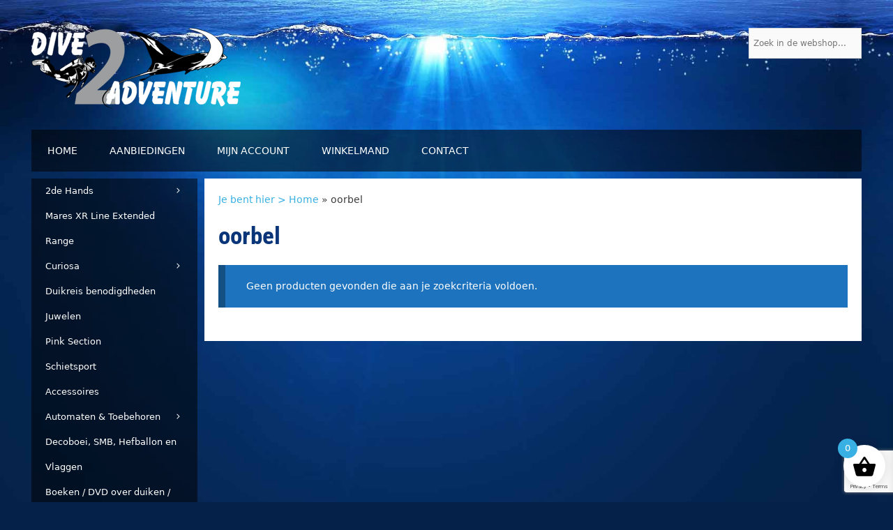

--- FILE ---
content_type: text/html; charset=UTF-8
request_url: https://www.betaalbaarduiken.nl/product-tag/oorbel/
body_size: 25617
content:
<!DOCTYPE html>
<html lang="nl-NL">
<head>
	<meta charset="UTF-8">
	<meta name='robots' content='index, follow, max-image-preview:large, max-snippet:-1, max-video-preview:-1' />
<meta name="viewport" content="width=device-width, initial-scale=1"><script>window._wca = window._wca || [];</script>

	<!-- This site is optimized with the Yoast SEO plugin v26.8 - https://yoast.com/product/yoast-seo-wordpress/ -->
	<title>oorbel Archieven - Betaalbaar Duiken</title>
<link data-rocket-preload as="style" href="https://fonts.googleapis.com/css?family=Roboto%20Condensed%3A300%2C300italic%2Cregular%2Citalic%2C700%2C700italic&#038;display=swap" rel="preload">
<link href="https://fonts.googleapis.com/css?family=Roboto%20Condensed%3A300%2C300italic%2Cregular%2Citalic%2C700%2C700italic&#038;display=swap" media="print" onload="this.media=&#039;all&#039;" rel="stylesheet">
<noscript data-wpr-hosted-gf-parameters=""><link rel="stylesheet" href="https://fonts.googleapis.com/css?family=Roboto%20Condensed%3A300%2C300italic%2Cregular%2Citalic%2C700%2C700italic&#038;display=swap"></noscript>
	<link rel="canonical" href="https://www.betaalbaarduiken.nl/product-tag/oorbel/" />
	<meta property="og:locale" content="nl_NL" />
	<meta property="og:type" content="article" />
	<meta property="og:title" content="oorbel Archieven - Betaalbaar Duiken" />
	<meta property="og:url" content="https://www.betaalbaarduiken.nl/product-tag/oorbel/" />
	<meta property="og:site_name" content="Betaalbaar Duiken" />
	<meta property="og:image" content="https://i0.wp.com/www.betaalbaarduiken.nl/wp-content/uploads/2019/03/logo_d2a_fc2.png?fit=1070%2C426&ssl=1" />
	<meta property="og:image:width" content="1070" />
	<meta property="og:image:height" content="426" />
	<meta property="og:image:type" content="image/png" />
	<meta name="twitter:card" content="summary_large_image" />
	<meta name="twitter:site" content="@betaalbaarduiken" />
	<script type="application/ld+json" class="yoast-schema-graph">{"@context":"https://schema.org","@graph":[{"@type":"CollectionPage","@id":"https://www.betaalbaarduiken.nl/product-tag/oorbel/","url":"https://www.betaalbaarduiken.nl/product-tag/oorbel/","name":"oorbel Archieven - Betaalbaar Duiken","isPartOf":{"@id":"https://www.betaalbaarduiken.nl/#website"},"breadcrumb":{"@id":"https://www.betaalbaarduiken.nl/product-tag/oorbel/#breadcrumb"},"inLanguage":"nl-NL"},{"@type":"BreadcrumbList","@id":"https://www.betaalbaarduiken.nl/product-tag/oorbel/#breadcrumb","itemListElement":[{"@type":"ListItem","position":1,"name":"Je bent hier &gt; Home","item":"https://www.betaalbaarduiken.nl/"},{"@type":"ListItem","position":2,"name":"oorbel"}]},{"@type":"WebSite","@id":"https://www.betaalbaarduiken.nl/#website","url":"https://www.betaalbaarduiken.nl/","name":"Betaalbaar Duiken","description":"De online shop voor al uw duikspullen","publisher":{"@id":"https://www.betaalbaarduiken.nl/#organization"},"potentialAction":[{"@type":"SearchAction","target":{"@type":"EntryPoint","urlTemplate":"https://www.betaalbaarduiken.nl/?s={search_term_string}"},"query-input":{"@type":"PropertyValueSpecification","valueRequired":true,"valueName":"search_term_string"}}],"inLanguage":"nl-NL"},{"@type":"Organization","@id":"https://www.betaalbaarduiken.nl/#organization","name":"Dive2adventure","url":"https://www.betaalbaarduiken.nl/","logo":{"@type":"ImageObject","inLanguage":"nl-NL","@id":"https://www.betaalbaarduiken.nl/#/schema/logo/image/","url":"https://www.betaalbaarduiken.nl/wp-content/uploads/2019/03/logo_d2a_fc2.png","contentUrl":"https://www.betaalbaarduiken.nl/wp-content/uploads/2019/03/logo_d2a_fc2.png","width":1070,"height":426,"caption":"Dive2adventure"},"image":{"@id":"https://www.betaalbaarduiken.nl/#/schema/logo/image/"},"sameAs":["https://www.facebook.com/dive2adventure/","https://x.com/betaalbaarduiken"]}]}</script>
	<!-- / Yoast SEO plugin. -->


<link rel='dns-prefetch' href='//stats.wp.com' />
<link href='https://fonts.gstatic.com' crossorigin rel='preconnect' />
<link href='https://fonts.googleapis.com' crossorigin rel='preconnect' />
<link rel='preconnect' href='//i0.wp.com' />
<link rel='preconnect' href='//c0.wp.com' />
<link rel="alternate" type="application/rss+xml" title="Betaalbaar Duiken &raquo; feed" href="https://www.betaalbaarduiken.nl/feed/" />
<link rel="alternate" type="application/rss+xml" title="Betaalbaar Duiken &raquo; reacties feed" href="https://www.betaalbaarduiken.nl/comments/feed/" />
<link rel="alternate" type="application/rss+xml" title="Betaalbaar Duiken &raquo; oorbel Tag feed" href="https://www.betaalbaarduiken.nl/product-tag/oorbel/feed/" />
		<!-- This site uses the Google Analytics by MonsterInsights plugin v9.11.1 - Using Analytics tracking - https://www.monsterinsights.com/ -->
		<!-- Opmerking: MonsterInsights is momenteel niet geconfigureerd op deze site. De site eigenaar moet authenticeren met Google Analytics in de MonsterInsights instellingen scherm. -->
					<!-- No tracking code set -->
				<!-- / Google Analytics by MonsterInsights -->
		<style id='wp-img-auto-sizes-contain-inline-css'>
img:is([sizes=auto i],[sizes^="auto," i]){contain-intrinsic-size:3000px 1500px}
/*# sourceURL=wp-img-auto-sizes-contain-inline-css */
</style>

<style id='wp-emoji-styles-inline-css'>

	img.wp-smiley, img.emoji {
		display: inline !important;
		border: none !important;
		box-shadow: none !important;
		height: 1em !important;
		width: 1em !important;
		margin: 0 0.07em !important;
		vertical-align: -0.1em !important;
		background: none !important;
		padding: 0 !important;
	}
/*# sourceURL=wp-emoji-styles-inline-css */
</style>
<link rel='stylesheet' id='wp-block-library-css' href='https://c0.wp.com/c/6.9/wp-includes/css/dist/block-library/style.min.css' media='all' />
<style id='classic-theme-styles-inline-css'>
/*! This file is auto-generated */
.wp-block-button__link{color:#fff;background-color:#32373c;border-radius:9999px;box-shadow:none;text-decoration:none;padding:calc(.667em + 2px) calc(1.333em + 2px);font-size:1.125em}.wp-block-file__button{background:#32373c;color:#fff;text-decoration:none}
/*# sourceURL=/wp-includes/css/classic-themes.min.css */
</style>
<style id='safe-svg-svg-icon-style-inline-css'>
.safe-svg-cover{text-align:center}.safe-svg-cover .safe-svg-inside{display:inline-block;max-width:100%}.safe-svg-cover svg{fill:currentColor;height:100%;max-height:100%;max-width:100%;width:100%}

/*# sourceURL=https://www.betaalbaarduiken.nl/wp-content/plugins/safe-svg/dist/safe-svg-block-frontend.css */
</style>
<link rel='stylesheet' id='mediaelement-css' href='https://c0.wp.com/c/6.9/wp-includes/js/mediaelement/mediaelementplayer-legacy.min.css' media='all' />
<link rel='stylesheet' id='wp-mediaelement-css' href='https://c0.wp.com/c/6.9/wp-includes/js/mediaelement/wp-mediaelement.min.css' media='all' />
<style id='jetpack-sharing-buttons-style-inline-css'>
.jetpack-sharing-buttons__services-list{display:flex;flex-direction:row;flex-wrap:wrap;gap:0;list-style-type:none;margin:5px;padding:0}.jetpack-sharing-buttons__services-list.has-small-icon-size{font-size:12px}.jetpack-sharing-buttons__services-list.has-normal-icon-size{font-size:16px}.jetpack-sharing-buttons__services-list.has-large-icon-size{font-size:24px}.jetpack-sharing-buttons__services-list.has-huge-icon-size{font-size:36px}@media print{.jetpack-sharing-buttons__services-list{display:none!important}}.editor-styles-wrapper .wp-block-jetpack-sharing-buttons{gap:0;padding-inline-start:0}ul.jetpack-sharing-buttons__services-list.has-background{padding:1.25em 2.375em}
/*# sourceURL=https://www.betaalbaarduiken.nl/wp-content/plugins/jetpack/_inc/blocks/sharing-buttons/view.css */
</style>
<style id='global-styles-inline-css'>
:root{--wp--preset--aspect-ratio--square: 1;--wp--preset--aspect-ratio--4-3: 4/3;--wp--preset--aspect-ratio--3-4: 3/4;--wp--preset--aspect-ratio--3-2: 3/2;--wp--preset--aspect-ratio--2-3: 2/3;--wp--preset--aspect-ratio--16-9: 16/9;--wp--preset--aspect-ratio--9-16: 9/16;--wp--preset--color--black: #000000;--wp--preset--color--cyan-bluish-gray: #abb8c3;--wp--preset--color--white: #ffffff;--wp--preset--color--pale-pink: #f78da7;--wp--preset--color--vivid-red: #cf2e2e;--wp--preset--color--luminous-vivid-orange: #ff6900;--wp--preset--color--luminous-vivid-amber: #fcb900;--wp--preset--color--light-green-cyan: #7bdcb5;--wp--preset--color--vivid-green-cyan: #00d084;--wp--preset--color--pale-cyan-blue: #8ed1fc;--wp--preset--color--vivid-cyan-blue: #0693e3;--wp--preset--color--vivid-purple: #9b51e0;--wp--preset--color--contrast: var(--contrast);--wp--preset--color--contrast-2: var(--contrast-2);--wp--preset--color--contrast-3: var(--contrast-3);--wp--preset--color--base: var(--base);--wp--preset--color--base-2: var(--base-2);--wp--preset--color--base-3: var(--base-3);--wp--preset--color--accent: var(--accent);--wp--preset--gradient--vivid-cyan-blue-to-vivid-purple: linear-gradient(135deg,rgb(6,147,227) 0%,rgb(155,81,224) 100%);--wp--preset--gradient--light-green-cyan-to-vivid-green-cyan: linear-gradient(135deg,rgb(122,220,180) 0%,rgb(0,208,130) 100%);--wp--preset--gradient--luminous-vivid-amber-to-luminous-vivid-orange: linear-gradient(135deg,rgb(252,185,0) 0%,rgb(255,105,0) 100%);--wp--preset--gradient--luminous-vivid-orange-to-vivid-red: linear-gradient(135deg,rgb(255,105,0) 0%,rgb(207,46,46) 100%);--wp--preset--gradient--very-light-gray-to-cyan-bluish-gray: linear-gradient(135deg,rgb(238,238,238) 0%,rgb(169,184,195) 100%);--wp--preset--gradient--cool-to-warm-spectrum: linear-gradient(135deg,rgb(74,234,220) 0%,rgb(151,120,209) 20%,rgb(207,42,186) 40%,rgb(238,44,130) 60%,rgb(251,105,98) 80%,rgb(254,248,76) 100%);--wp--preset--gradient--blush-light-purple: linear-gradient(135deg,rgb(255,206,236) 0%,rgb(152,150,240) 100%);--wp--preset--gradient--blush-bordeaux: linear-gradient(135deg,rgb(254,205,165) 0%,rgb(254,45,45) 50%,rgb(107,0,62) 100%);--wp--preset--gradient--luminous-dusk: linear-gradient(135deg,rgb(255,203,112) 0%,rgb(199,81,192) 50%,rgb(65,88,208) 100%);--wp--preset--gradient--pale-ocean: linear-gradient(135deg,rgb(255,245,203) 0%,rgb(182,227,212) 50%,rgb(51,167,181) 100%);--wp--preset--gradient--electric-grass: linear-gradient(135deg,rgb(202,248,128) 0%,rgb(113,206,126) 100%);--wp--preset--gradient--midnight: linear-gradient(135deg,rgb(2,3,129) 0%,rgb(40,116,252) 100%);--wp--preset--font-size--small: 13px;--wp--preset--font-size--medium: 20px;--wp--preset--font-size--large: 36px;--wp--preset--font-size--x-large: 42px;--wp--preset--spacing--20: 0.44rem;--wp--preset--spacing--30: 0.67rem;--wp--preset--spacing--40: 1rem;--wp--preset--spacing--50: 1.5rem;--wp--preset--spacing--60: 2.25rem;--wp--preset--spacing--70: 3.38rem;--wp--preset--spacing--80: 5.06rem;--wp--preset--shadow--natural: 6px 6px 9px rgba(0, 0, 0, 0.2);--wp--preset--shadow--deep: 12px 12px 50px rgba(0, 0, 0, 0.4);--wp--preset--shadow--sharp: 6px 6px 0px rgba(0, 0, 0, 0.2);--wp--preset--shadow--outlined: 6px 6px 0px -3px rgb(255, 255, 255), 6px 6px rgb(0, 0, 0);--wp--preset--shadow--crisp: 6px 6px 0px rgb(0, 0, 0);}:where(.is-layout-flex){gap: 0.5em;}:where(.is-layout-grid){gap: 0.5em;}body .is-layout-flex{display: flex;}.is-layout-flex{flex-wrap: wrap;align-items: center;}.is-layout-flex > :is(*, div){margin: 0;}body .is-layout-grid{display: grid;}.is-layout-grid > :is(*, div){margin: 0;}:where(.wp-block-columns.is-layout-flex){gap: 2em;}:where(.wp-block-columns.is-layout-grid){gap: 2em;}:where(.wp-block-post-template.is-layout-flex){gap: 1.25em;}:where(.wp-block-post-template.is-layout-grid){gap: 1.25em;}.has-black-color{color: var(--wp--preset--color--black) !important;}.has-cyan-bluish-gray-color{color: var(--wp--preset--color--cyan-bluish-gray) !important;}.has-white-color{color: var(--wp--preset--color--white) !important;}.has-pale-pink-color{color: var(--wp--preset--color--pale-pink) !important;}.has-vivid-red-color{color: var(--wp--preset--color--vivid-red) !important;}.has-luminous-vivid-orange-color{color: var(--wp--preset--color--luminous-vivid-orange) !important;}.has-luminous-vivid-amber-color{color: var(--wp--preset--color--luminous-vivid-amber) !important;}.has-light-green-cyan-color{color: var(--wp--preset--color--light-green-cyan) !important;}.has-vivid-green-cyan-color{color: var(--wp--preset--color--vivid-green-cyan) !important;}.has-pale-cyan-blue-color{color: var(--wp--preset--color--pale-cyan-blue) !important;}.has-vivid-cyan-blue-color{color: var(--wp--preset--color--vivid-cyan-blue) !important;}.has-vivid-purple-color{color: var(--wp--preset--color--vivid-purple) !important;}.has-black-background-color{background-color: var(--wp--preset--color--black) !important;}.has-cyan-bluish-gray-background-color{background-color: var(--wp--preset--color--cyan-bluish-gray) !important;}.has-white-background-color{background-color: var(--wp--preset--color--white) !important;}.has-pale-pink-background-color{background-color: var(--wp--preset--color--pale-pink) !important;}.has-vivid-red-background-color{background-color: var(--wp--preset--color--vivid-red) !important;}.has-luminous-vivid-orange-background-color{background-color: var(--wp--preset--color--luminous-vivid-orange) !important;}.has-luminous-vivid-amber-background-color{background-color: var(--wp--preset--color--luminous-vivid-amber) !important;}.has-light-green-cyan-background-color{background-color: var(--wp--preset--color--light-green-cyan) !important;}.has-vivid-green-cyan-background-color{background-color: var(--wp--preset--color--vivid-green-cyan) !important;}.has-pale-cyan-blue-background-color{background-color: var(--wp--preset--color--pale-cyan-blue) !important;}.has-vivid-cyan-blue-background-color{background-color: var(--wp--preset--color--vivid-cyan-blue) !important;}.has-vivid-purple-background-color{background-color: var(--wp--preset--color--vivid-purple) !important;}.has-black-border-color{border-color: var(--wp--preset--color--black) !important;}.has-cyan-bluish-gray-border-color{border-color: var(--wp--preset--color--cyan-bluish-gray) !important;}.has-white-border-color{border-color: var(--wp--preset--color--white) !important;}.has-pale-pink-border-color{border-color: var(--wp--preset--color--pale-pink) !important;}.has-vivid-red-border-color{border-color: var(--wp--preset--color--vivid-red) !important;}.has-luminous-vivid-orange-border-color{border-color: var(--wp--preset--color--luminous-vivid-orange) !important;}.has-luminous-vivid-amber-border-color{border-color: var(--wp--preset--color--luminous-vivid-amber) !important;}.has-light-green-cyan-border-color{border-color: var(--wp--preset--color--light-green-cyan) !important;}.has-vivid-green-cyan-border-color{border-color: var(--wp--preset--color--vivid-green-cyan) !important;}.has-pale-cyan-blue-border-color{border-color: var(--wp--preset--color--pale-cyan-blue) !important;}.has-vivid-cyan-blue-border-color{border-color: var(--wp--preset--color--vivid-cyan-blue) !important;}.has-vivid-purple-border-color{border-color: var(--wp--preset--color--vivid-purple) !important;}.has-vivid-cyan-blue-to-vivid-purple-gradient-background{background: var(--wp--preset--gradient--vivid-cyan-blue-to-vivid-purple) !important;}.has-light-green-cyan-to-vivid-green-cyan-gradient-background{background: var(--wp--preset--gradient--light-green-cyan-to-vivid-green-cyan) !important;}.has-luminous-vivid-amber-to-luminous-vivid-orange-gradient-background{background: var(--wp--preset--gradient--luminous-vivid-amber-to-luminous-vivid-orange) !important;}.has-luminous-vivid-orange-to-vivid-red-gradient-background{background: var(--wp--preset--gradient--luminous-vivid-orange-to-vivid-red) !important;}.has-very-light-gray-to-cyan-bluish-gray-gradient-background{background: var(--wp--preset--gradient--very-light-gray-to-cyan-bluish-gray) !important;}.has-cool-to-warm-spectrum-gradient-background{background: var(--wp--preset--gradient--cool-to-warm-spectrum) !important;}.has-blush-light-purple-gradient-background{background: var(--wp--preset--gradient--blush-light-purple) !important;}.has-blush-bordeaux-gradient-background{background: var(--wp--preset--gradient--blush-bordeaux) !important;}.has-luminous-dusk-gradient-background{background: var(--wp--preset--gradient--luminous-dusk) !important;}.has-pale-ocean-gradient-background{background: var(--wp--preset--gradient--pale-ocean) !important;}.has-electric-grass-gradient-background{background: var(--wp--preset--gradient--electric-grass) !important;}.has-midnight-gradient-background{background: var(--wp--preset--gradient--midnight) !important;}.has-small-font-size{font-size: var(--wp--preset--font-size--small) !important;}.has-medium-font-size{font-size: var(--wp--preset--font-size--medium) !important;}.has-large-font-size{font-size: var(--wp--preset--font-size--large) !important;}.has-x-large-font-size{font-size: var(--wp--preset--font-size--x-large) !important;}
:where(.wp-block-post-template.is-layout-flex){gap: 1.25em;}:where(.wp-block-post-template.is-layout-grid){gap: 1.25em;}
:where(.wp-block-term-template.is-layout-flex){gap: 1.25em;}:where(.wp-block-term-template.is-layout-grid){gap: 1.25em;}
:where(.wp-block-columns.is-layout-flex){gap: 2em;}:where(.wp-block-columns.is-layout-grid){gap: 2em;}
:root :where(.wp-block-pullquote){font-size: 1.5em;line-height: 1.6;}
/*# sourceURL=global-styles-inline-css */
</style>
<link rel='stylesheet' id='wooajaxcart-css' href='https://www.betaalbaarduiken.nl/wp-content/plugins/woocommerce-ajax-cart/assets/wooajaxcart.css?ver=6.9' media='all' />
<link rel='stylesheet' id='woocommerce-layout-css' href='https://c0.wp.com/p/woocommerce/10.4.3/assets/css/woocommerce-layout.css' media='all' />
<style id='woocommerce-layout-inline-css'>

	.infinite-scroll .woocommerce-pagination {
		display: none;
	}
/*# sourceURL=woocommerce-layout-inline-css */
</style>
<link rel='stylesheet' id='woocommerce-smallscreen-css' href='https://c0.wp.com/p/woocommerce/10.4.3/assets/css/woocommerce-smallscreen.css' media='only screen and (max-width: 768px)' />
<link rel='stylesheet' id='woocommerce-general-css' href='https://c0.wp.com/p/woocommerce/10.4.3/assets/css/woocommerce.css' media='all' />
<style id='woocommerce-inline-inline-css'>
.woocommerce form .form-row .required { visibility: visible; }
/*# sourceURL=woocommerce-inline-inline-css */
</style>
<link rel='stylesheet' id='aws-style-css' href='https://www.betaalbaarduiken.nl/wp-content/plugins/advanced-woo-search/assets/css/common.min.css?ver=3.52' media='all' />
<link rel='stylesheet' id='cvb-button-css-css' href='https://www.betaalbaarduiken.nl/wp-content/plugins/cvb-gateway/src/Gateway/../../assets/css/style.css?ver=1.1.5' media='all' />
<link rel='stylesheet' id='xoo-wsc-fonts-css' href='https://www.betaalbaarduiken.nl/wp-content/plugins/side-cart-woocommerce/assets/css/xoo-wsc-fonts.css?ver=2.7.2' media='all' />
<link rel='stylesheet' id='xoo-wsc-style-css' href='https://www.betaalbaarduiken.nl/wp-content/plugins/side-cart-woocommerce/assets/css/xoo-wsc-style.css?ver=2.7.2' media='all' />
<style id='xoo-wsc-style-inline-css'>




.xoo-wsc-ft-buttons-cont a.xoo-wsc-ft-btn, .xoo-wsc-container .xoo-wsc-btn {
	background-color: #000000;
	color: #ffffff;
	border: 2px solid #ffffff;
	padding: 10px 20px;
}

.xoo-wsc-ft-buttons-cont a.xoo-wsc-ft-btn:hover, .xoo-wsc-container .xoo-wsc-btn:hover {
	background-color: #ffffff;
	color: #000000;
	border: 2px solid #000000;
}

 

.xoo-wsc-footer{
	background-color: #ffffff;
	color: #000000;
	padding: 10px 20px;
	box-shadow: 0 -5px 10px #0000001a;
}

.xoo-wsc-footer, .xoo-wsc-footer a, .xoo-wsc-footer .amount{
	font-size: 18px;
}

.xoo-wsc-btn .amount{
	color: #ffffff}

.xoo-wsc-btn:hover .amount{
	color: #000000;
}

.xoo-wsc-ft-buttons-cont{
	grid-template-columns: auto;
}

.xoo-wsc-basket{
	bottom: 12px;
	right: 1px;
	background-color: #ffffff;
	color: #000000;
	box-shadow: 0px 0px 15px 2px #0000001a;
	border-radius: 50%;
	display: flex;
	width: 60px;
	height: 60px;
}


.xoo-wsc-bki{
	font-size: 35px}

.xoo-wsc-items-count{
	top: -9px;
	left: -8px;
}

.xoo-wsc-items-count, .xoo-wsch-items-count{
	background-color: #38b0e3;
	color: #ffffff;
}

.xoo-wsc-container, .xoo-wsc-slider{
	max-width: 300px;
	right: -300px;
	top: 0;bottom: 0;
	bottom: 0;
	font-family: }


.xoo-wsc-cart-active .xoo-wsc-container, .xoo-wsc-slider-active .xoo-wsc-slider{
	right: 0;
}


.xoo-wsc-cart-active .xoo-wsc-basket{
	right: 300px;
}

.xoo-wsc-slider{
	right: -300px;
}

span.xoo-wsch-close {
    font-size: 16px;
}

	.xoo-wsch-top{
		justify-content: center;
	}
	span.xoo-wsch-close {
	    right: 10px;
	}

.xoo-wsch-text{
	font-size: 25px;
}

.xoo-wsc-header{
	color: #000000;
	background-color: #ffffff;
	border-bottom: 2px solid #eee;
	padding: 15px 15px;
}


.xoo-wsc-body{
	background-color: #f8f9fa;
}

.xoo-wsc-products:not(.xoo-wsc-pattern-card), .xoo-wsc-products:not(.xoo-wsc-pattern-card) span.amount, .xoo-wsc-products:not(.xoo-wsc-pattern-card) a{
	font-size: 14px;
	color: #000000;
}

.xoo-wsc-products:not(.xoo-wsc-pattern-card) .xoo-wsc-product{
	padding: 10px 15px;
	margin: 10px 15px;
	border-radius: 5px;
	box-shadow: 0 2px 2px #00000005;
	background-color: #ffffff;
}

.xoo-wsc-sum-col{
	justify-content: center;
}


/** Shortcode **/
.xoo-wsc-sc-count{
	background-color: #000000;
	color: #ffffff;
}

.xoo-wsc-sc-bki{
	font-size: 28px;
	color: #000000;
}
.xoo-wsc-sc-cont{
	color: #000000;
}

.added_to_cart{
	display: none!important;
}

.xoo-wsc-product dl.variation {
	display: block;
}


.xoo-wsc-product-cont{
	padding: 10px 10px;
}

.xoo-wsc-products:not(.xoo-wsc-pattern-card) .xoo-wsc-img-col{
	width: 35%;
}

.xoo-wsc-pattern-card .xoo-wsc-img-col img{
	max-width: 100%;
	height: auto;
}

.xoo-wsc-products:not(.xoo-wsc-pattern-card) .xoo-wsc-sum-col{
	width: 65%;
}

.xoo-wsc-pattern-card .xoo-wsc-product-cont{
	width: 50% 
}

@media only screen and (max-width: 600px) {
	.xoo-wsc-pattern-card .xoo-wsc-product-cont  {
		width: 50%;
	}
}


.xoo-wsc-pattern-card .xoo-wsc-product{
	border: 0;
	box-shadow: 0px 10px 15px -12px #0000001a;
}


.xoo-wsc-sm-front{
	background-color: #eee;
}
.xoo-wsc-pattern-card, .xoo-wsc-sm-front{
	border-bottom-left-radius: 5px;
	border-bottom-right-radius: 5px;
}
.xoo-wsc-pattern-card, .xoo-wsc-img-col img, .xoo-wsc-img-col, .xoo-wsc-sm-back-cont{
	border-top-left-radius: 5px;
	border-top-right-radius: 5px;
}
.xoo-wsc-sm-back{
	background-color: #fff;
}
.xoo-wsc-pattern-card, .xoo-wsc-pattern-card a, .xoo-wsc-pattern-card .amount{
	font-size: 14px;
}

.xoo-wsc-sm-front, .xoo-wsc-sm-front a, .xoo-wsc-sm-front .amount{
	color: #000;
}

.xoo-wsc-sm-back, .xoo-wsc-sm-back a, .xoo-wsc-sm-back .amount{
	color: #000;
}


.magictime {
    animation-duration: 0.5s;
}



span.xoo-wsch-items-count{
	height: 20px;
	line-height: 20px;
	width: 20px;
}

span.xoo-wsch-icon{
	font-size: 30px
}

.xoo-wsc-smr-del{
	font-size: 14px
}
/*# sourceURL=xoo-wsc-style-inline-css */
</style>
<link rel='stylesheet' id='generate-style-grid-css' href='https://www.betaalbaarduiken.nl/wp-content/themes/generatepress/assets/css/unsemantic-grid.min.css?ver=3.6.1' media='all' />
<link rel='stylesheet' id='generate-style-css' href='https://www.betaalbaarduiken.nl/wp-content/themes/generatepress/assets/css/style.min.css?ver=3.6.1' media='all' />
<style id='generate-style-inline-css'>
body{background-color:#052149;color:#3a3a3a;}a{color:#0a3579;}a:hover, a:focus, a:active{color:#000000;}body .grid-container{max-width:1190px;}.wp-block-group__inner-container{max-width:1190px;margin-left:auto;margin-right:auto;}:root{--contrast:#222222;--contrast-2:#575760;--contrast-3:#b2b2be;--base:#f0f0f0;--base-2:#f7f8f9;--base-3:#ffffff;--accent:#1e73be;}:root .has-contrast-color{color:var(--contrast);}:root .has-contrast-background-color{background-color:var(--contrast);}:root .has-contrast-2-color{color:var(--contrast-2);}:root .has-contrast-2-background-color{background-color:var(--contrast-2);}:root .has-contrast-3-color{color:var(--contrast-3);}:root .has-contrast-3-background-color{background-color:var(--contrast-3);}:root .has-base-color{color:var(--base);}:root .has-base-background-color{background-color:var(--base);}:root .has-base-2-color{color:var(--base-2);}:root .has-base-2-background-color{background-color:var(--base-2);}:root .has-base-3-color{color:var(--base-3);}:root .has-base-3-background-color{background-color:var(--base-3);}:root .has-accent-color{color:var(--accent);}:root .has-accent-background-color{background-color:var(--accent);}body, button, input, select, textarea{font-family:-apple-system, system-ui, BlinkMacSystemFont, "Segoe UI", Helvetica, Arial, sans-serif, "Apple Color Emoji", "Segoe UI Emoji", "Segoe UI Symbol";font-size:14px;}body{line-height:1.5;}.entry-content > [class*="wp-block-"]:not(:last-child):not(.wp-block-heading){margin-bottom:1.5em;}.main-title{font-size:45px;}.main-navigation a, .menu-toggle{font-size:13px;}.main-navigation .main-nav ul ul li a{font-size:12px;}.widget-title{font-size:16px;margin-bottom:11px;}.sidebar .widget, .footer-widgets .widget{font-size:12px;}h1{font-family:"Roboto Condensed", sans-serif;font-weight:bold;font-size:35px;}h2{font-family:"Roboto Condensed", sans-serif;font-weight:bold;font-size:25px;}h3{font-family:"Roboto Condensed", sans-serif;font-size:20px;}h4{font-size:inherit;}h5{font-size:inherit;}.site-info{font-size:11px;}@media (max-width:768px){.main-title{font-size:30px;}h1{font-size:30px;}h2{font-size:25px;}}.top-bar{color:#ffffff;}.top-bar a{color:#ffffff;}.top-bar a:hover{color:#303030;}.site-header{color:#3a3a3a;}.site-header a{color:#3a3a3a;}.main-title a,.main-title a:hover{color:#222222;}.site-description{color:#757575;}.main-navigation,.main-navigation ul ul{background-color:rgba(0,0,0,0.53);}.main-navigation .main-nav ul li a, .main-navigation .menu-toggle, .main-navigation .menu-bar-items{color:#ffffff;}.main-navigation .main-nav ul li:not([class*="current-menu-"]):hover > a, .main-navigation .main-nav ul li:not([class*="current-menu-"]):focus > a, .main-navigation .main-nav ul li.sfHover:not([class*="current-menu-"]) > a, .main-navigation .menu-bar-item:hover > a, .main-navigation .menu-bar-item.sfHover > a{color:#38b0e3;background-color:rgba(0,0,0,0.2);}button.menu-toggle:hover,button.menu-toggle:focus,.main-navigation .mobile-bar-items a,.main-navigation .mobile-bar-items a:hover,.main-navigation .mobile-bar-items a:focus{color:#ffffff;}.main-navigation .main-nav ul li[class*="current-menu-"] > a{color:#38b0e3;background-color:rgba(0,0,0,0.2);}.navigation-search input[type="search"],.navigation-search input[type="search"]:active, .navigation-search input[type="search"]:focus, .main-navigation .main-nav ul li.search-item.active > a, .main-navigation .menu-bar-items .search-item.active > a{color:#38b0e3;background-color:rgba(0,0,0,0.2);}.main-navigation ul ul{background-color:#000000;}.main-navigation .main-nav ul ul li a{color:#ffffff;}.main-navigation .main-nav ul ul li:not([class*="current-menu-"]):hover > a,.main-navigation .main-nav ul ul li:not([class*="current-menu-"]):focus > a, .main-navigation .main-nav ul ul li.sfHover:not([class*="current-menu-"]) > a{color:#38b0e3;background-color:#141414;}.main-navigation .main-nav ul ul li[class*="current-menu-"] > a{color:#38b0e3;background-color:#141414;}.separate-containers .inside-article, .separate-containers .comments-area, .separate-containers .page-header, .one-container .container, .separate-containers .paging-navigation, .inside-page-header{background-color:#ffffff;}.inside-article a,.paging-navigation a,.comments-area a,.page-header a{color:#38b0e3;}.entry-meta{color:#595959;}.entry-meta a{color:#595959;}.entry-meta a:hover{color:#38b0e3;}h1{color:#0a3579;}h2{color:#0a3579;}h3{color:#38b0e3;}h4{color:#38b0e3;}h5{color:#38b0e3;}.sidebar .widget{background-color:#ffffff;}.sidebar .widget .widget-title{color:#000000;}.footer-widgets{color:#a0a0a0;background-color:rgba(0,0,0,0.53);}.footer-widgets a{color:#a0a0a0;}.footer-widgets a:hover{color:#ffffff;}.footer-widgets .widget-title{color:#38b0e3;}.site-info{color:#ffffff;}.site-info a{color:#ffffff;}.site-info a:hover{color:#606060;}.footer-bar .widget_nav_menu .current-menu-item a{color:#606060;}input[type="text"],input[type="email"],input[type="url"],input[type="password"],input[type="search"],input[type="tel"],input[type="number"],textarea,select{color:#666666;background-color:#fafafa;border-color:#cccccc;}input[type="text"]:focus,input[type="email"]:focus,input[type="url"]:focus,input[type="password"]:focus,input[type="search"]:focus,input[type="tel"]:focus,input[type="number"]:focus,textarea:focus,select:focus{color:#666666;background-color:#ffffff;border-color:#bfbfbf;}button,html input[type="button"],input[type="reset"],input[type="submit"],a.button,a.wp-block-button__link:not(.has-background){color:#ffffff;background-color:#1e73be;}button:hover,html input[type="button"]:hover,input[type="reset"]:hover,input[type="submit"]:hover,a.button:hover,button:focus,html input[type="button"]:focus,input[type="reset"]:focus,input[type="submit"]:focus,a.button:focus,a.wp-block-button__link:not(.has-background):active,a.wp-block-button__link:not(.has-background):focus,a.wp-block-button__link:not(.has-background):hover{color:#ffffff;background-color:#0a3579;}a.generate-back-to-top{background-color:rgba( 0,0,0,0.4 );color:#ffffff;}a.generate-back-to-top:hover,a.generate-back-to-top:focus{background-color:rgba( 0,0,0,0.6 );color:#ffffff;}:root{--gp-search-modal-bg-color:var(--base-3);--gp-search-modal-text-color:var(--contrast);--gp-search-modal-overlay-bg-color:rgba(0,0,0,0.2);}@media (max-width: 768px){.main-navigation .menu-bar-item:hover > a, .main-navigation .menu-bar-item.sfHover > a{background:none;color:#ffffff;}}.inside-top-bar{padding:10px;}.inside-header{padding:20px 40px 30px 40px;}.separate-containers .inside-article, .separate-containers .comments-area, .separate-containers .page-header, .separate-containers .paging-navigation, .one-container .site-content, .inside-page-header{padding:20px;}.site-main .wp-block-group__inner-container{padding:20px;}.entry-content .alignwide, body:not(.no-sidebar) .entry-content .alignfull{margin-left:-20px;width:calc(100% + 40px);max-width:calc(100% + 40px);}.one-container.right-sidebar .site-main,.one-container.both-right .site-main{margin-right:20px;}.one-container.left-sidebar .site-main,.one-container.both-left .site-main{margin-left:20px;}.one-container.both-sidebars .site-main{margin:0px 20px 0px 20px;}.separate-containers .widget, .separate-containers .site-main > *, .separate-containers .page-header, .widget-area .main-navigation{margin-bottom:10px;}.separate-containers .site-main{margin:10px;}.both-right.separate-containers .inside-left-sidebar{margin-right:5px;}.both-right.separate-containers .inside-right-sidebar{margin-left:5px;}.both-left.separate-containers .inside-left-sidebar{margin-right:5px;}.both-left.separate-containers .inside-right-sidebar{margin-left:5px;}.separate-containers .page-header-image, .separate-containers .page-header-contained, .separate-containers .page-header-image-single, .separate-containers .page-header-content-single{margin-top:10px;}.separate-containers .inside-right-sidebar, .separate-containers .inside-left-sidebar{margin-top:10px;margin-bottom:10px;}.main-navigation .main-nav ul li a,.menu-toggle,.main-navigation .mobile-bar-items a{line-height:36px;}.main-navigation .main-nav ul ul li a{padding:11px 20px 11px 20px;}.navigation-search input[type="search"]{height:36px;}.rtl .menu-item-has-children .dropdown-menu-toggle{padding-left:20px;}.menu-item-has-children ul .dropdown-menu-toggle{padding-top:11px;padding-bottom:11px;margin-top:-11px;}.rtl .main-navigation .main-nav ul li.menu-item-has-children > a{padding-right:20px;}.footer-widgets{padding:20px 40px 20px 40px;}.site-info{padding:2px 20px 10px 20px;}@media (max-width:768px){.separate-containers .inside-article, .separate-containers .comments-area, .separate-containers .page-header, .separate-containers .paging-navigation, .one-container .site-content, .inside-page-header{padding:30px;}.site-main .wp-block-group__inner-container{padding:30px;}.site-info{padding-right:10px;padding-left:10px;}.entry-content .alignwide, body:not(.no-sidebar) .entry-content .alignfull{margin-left:-30px;width:calc(100% + 60px);max-width:calc(100% + 60px);}}.one-container .sidebar .widget{padding:0px;}/* End cached CSS */@media (max-width: 768px){.main-navigation .menu-toggle,.main-navigation .mobile-bar-items,.sidebar-nav-mobile:not(#sticky-placeholder){display:block;}.main-navigation ul,.gen-sidebar-nav{display:none;}[class*="nav-float-"] .site-header .inside-header > *{float:none;clear:both;}}
body{background-image:url('https://www.betaalbaarduiken.nl/wp-content/uploads/2018/05/bg_img.jpg');background-repeat:no-repeat;background-size:100% auto;background-attachment:fixed;}
.main-navigation.toggled .main-nav > ul{background-color: rgba(0,0,0,0.53)}
.navigation-branding .main-title{font-weight:bold;text-transform:none;font-size:45px;}@media (max-width: 768px){.navigation-branding .main-title{font-size:30px;}}
@media (max-width: 768px){.main-navigation .main-nav ul li a,.main-navigation .menu-toggle,.main-navigation .mobile-bar-items a,.main-navigation .menu-bar-item > a{line-height:70px;}.main-navigation .site-logo.navigation-logo img, .mobile-header-navigation .site-logo.mobile-header-logo img, .navigation-search input[type="search"]{height:70px;}}
/*# sourceURL=generate-style-inline-css */
</style>
<link rel='stylesheet' id='generate-mobile-style-css' href='https://www.betaalbaarduiken.nl/wp-content/themes/generatepress/assets/css/mobile.min.css?ver=3.6.1' media='all' />
<link rel='stylesheet' id='generate-font-icons-css' href='https://www.betaalbaarduiken.nl/wp-content/themes/generatepress/assets/css/components/font-icons.min.css?ver=3.6.1' media='all' />
<link rel='stylesheet' id='generate-child-css' href='https://www.betaalbaarduiken.nl/wp-content/themes/Poitertheme/style.css?ver=1493980252' media='all' />
<link rel='stylesheet' id='elementor-frontend-css' href='https://www.betaalbaarduiken.nl/wp-content/plugins/elementor/assets/css/frontend.min.css?ver=3.34.2' media='all' />
<link rel='stylesheet' id='widget-heading-css' href='https://www.betaalbaarduiken.nl/wp-content/plugins/elementor/assets/css/widget-heading.min.css?ver=3.34.2' media='all' />
<link rel='stylesheet' id='e-popup-css' href='https://www.betaalbaarduiken.nl/wp-content/plugins/elementor-pro/assets/css/conditionals/popup.min.css?ver=3.34.0' media='all' />
<link rel='stylesheet' id='elementor-post-23477-css' href='https://www.betaalbaarduiken.nl/wp-content/uploads/elementor/css/post-23477.css?ver=1769596168' media='all' />
<link rel='stylesheet' id='elementor-post-23481-css' href='https://www.betaalbaarduiken.nl/wp-content/uploads/elementor/css/post-23481.css?ver=1769596168' media='all' />
<link rel='stylesheet' id='pwb-styles-frontend-css' href='https://www.betaalbaarduiken.nl/wp-content/plugins/perfect-woocommerce-brands/build/frontend/css/style.css?ver=3.6.8' media='all' />
<link rel='stylesheet' id='mollie-applepaydirect-css' href='https://www.betaalbaarduiken.nl/wp-content/plugins/mollie-payments-for-woocommerce/public/css/mollie-applepaydirect.min.css?ver=1768994887' media='screen' />
<link rel='stylesheet' id='generate-blog-images-css' href='https://www.betaalbaarduiken.nl/wp-content/plugins/gp-premium/blog/functions/css/featured-images.min.css?ver=2.5.5' media='all' />
<link rel='stylesheet' id='generate-secondary-nav-css' href='https://www.betaalbaarduiken.nl/wp-content/plugins/gp-premium/secondary-nav/functions/css/style.min.css?ver=2.5.5' media='all' />
<style id='generate-secondary-nav-inline-css'>
.secondary-navigation{background-color:rgba(0,0,0,0.53);}.secondary-navigation .main-nav ul li a,.secondary-navigation .menu-toggle,.secondary-menu-bar-items .menu-bar-item > a{color:#ffffff;text-transform:uppercase;font-size:14px;padding-left:23px;padding-right:23px;line-height:60px;}.secondary-navigation .secondary-menu-bar-items{color:#ffffff;font-size:14px;}button.secondary-menu-toggle:hover,button.secondary-menu-toggle:focus{color:#ffffff;}.widget-area .secondary-navigation{margin-bottom:10px;}.secondary-navigation ul ul{background-color:#303030;top:auto;}.secondary-navigation .main-nav ul ul li a{color:#ffffff;font-size:13px;padding-left:23px;padding-right:23px;}.secondary-navigation .menu-item-has-children .dropdown-menu-toggle{padding-right:23px;}.secondary-navigation .main-nav ul li:not([class*="current-menu-"]):hover > a, .secondary-navigation .main-nav ul li:not([class*="current-menu-"]):focus > a, .secondary-navigation .main-nav ul li.sfHover:not([class*="current-menu-"]) > a, .secondary-menu-bar-items .menu-bar-item:hover > a{color:#ffffff;background-color:rgba(0,0,0,0.2);}.secondary-navigation .main-nav ul ul li:not([class*="current-menu-"]):hover > a,.secondary-navigation .main-nav ul ul li:not([class*="current-menu-"]):focus > a,.secondary-navigation .main-nav ul ul li.sfHover:not([class*="current-menu-"]) > a{color:#ffffff;background-color:#474747;}.secondary-navigation .main-nav ul li[class*="current-menu-"] > a{color:#ffffff;background-color:rgba(0,0,0,0.2);}.secondary-navigation .main-nav ul ul li[class*="current-menu-"] > a{color:#ffffff;background-color:#474747;}@media (max-width: 768px) {.secondary-menu-bar-items .menu-bar-item:hover > a{background: none;color: #ffffff;}}
/*# sourceURL=generate-secondary-nav-inline-css */
</style>
<link rel='stylesheet' id='generate-offside-css' href='https://www.betaalbaarduiken.nl/wp-content/plugins/gp-premium/menu-plus/functions/css/offside.min.css?ver=2.5.5' media='all' />
<style id='generate-offside-inline-css'>
:root{--gp-slideout-width:265px;}.slideout-navigation.main-navigation .main-nav ul li a{font-weight:normal;text-transform:none;}.slideout-navigation.main-navigation.do-overlay .main-nav ul ul li a{font-size:1em;}.slideout-navigation, .slideout-navigation a{color:#ffffff;}.slideout-navigation button.slideout-exit{color:#ffffff;padding-left:20px;padding-right:20px;}.slideout-navigation .dropdown-menu-toggle:before{content:"\f107";}.slideout-navigation .sfHover > a .dropdown-menu-toggle:before{content:"\f106";}@media (max-width: 768px){.menu-bar-item.slideout-toggle{display:none;}}
/*# sourceURL=generate-offside-inline-css */
</style>
<link rel='stylesheet' id='gp-premium-icons-css' href='https://www.betaalbaarduiken.nl/wp-content/plugins/gp-premium/general/icons/icons.min.css?ver=2.5.5' media='all' />
<link rel='stylesheet' id='generate-navigation-branding-css' href='https://www.betaalbaarduiken.nl/wp-content/plugins/gp-premium/menu-plus/functions/css/navigation-branding.min.css?ver=2.5.5' media='all' />
<style id='generate-navigation-branding-inline-css'>
@media (max-width: 768px){.site-header, #site-navigation, #sticky-navigation{display:none !important;opacity:0.0;}#mobile-header{display:block !important;width:100% !important;}#mobile-header .main-nav > ul{display:none;}#mobile-header.toggled .main-nav > ul, #mobile-header .menu-toggle, #mobile-header .mobile-bar-items{display:block;}#mobile-header .main-nav{-ms-flex:0 0 100%;flex:0 0 100%;-webkit-box-ordinal-group:5;-ms-flex-order:4;order:4;}}.navigation-branding img, .site-logo.mobile-header-logo img{height:36px;width:auto;}.navigation-branding .main-title{line-height:36px;}@media (max-width: 1200px){#site-navigation .navigation-branding, #sticky-navigation .navigation-branding{margin-left:10px;}}@media (max-width: 768px){.main-navigation:not(.slideout-navigation) .main-nav{-ms-flex:0 0 100%;flex:0 0 100%;}.main-navigation:not(.slideout-navigation) .inside-navigation{-ms-flex-wrap:wrap;flex-wrap:wrap;display:-webkit-box;display:-ms-flexbox;display:flex;}.nav-aligned-center .navigation-branding, .nav-aligned-left .navigation-branding{margin-right:auto;}.nav-aligned-center  .main-navigation.has-branding:not(.slideout-navigation) .inside-navigation .main-nav,.nav-aligned-center  .main-navigation.has-sticky-branding.navigation-stick .inside-navigation .main-nav,.nav-aligned-left  .main-navigation.has-branding:not(.slideout-navigation) .inside-navigation .main-nav,.nav-aligned-left  .main-navigation.has-sticky-branding.navigation-stick .inside-navigation .main-nav{margin-right:0px;}.navigation-branding img, .site-logo.mobile-header-logo{height:70px;}.navigation-branding .main-title{line-height:70px;}}
/*# sourceURL=generate-navigation-branding-inline-css */
</style>
<link rel='stylesheet' id='generate-woocommerce-css' href='https://www.betaalbaarduiken.nl/wp-content/plugins/gp-premium/woocommerce/functions/css/woocommerce.min.css?ver=2.5.5' media='all' />
<style id='generate-woocommerce-inline-css'>
.woocommerce ul.products li.product .woocommerce-LoopProduct-link{color:#2d5900;}.woocommerce ul.products li.product .woocommerce-LoopProduct-link h2, .woocommerce ul.products li.product .woocommerce-loop-category__title{font-weight:normal;text-transform:none;font-size:17px;}.woocommerce .up-sells ul.products li.product .woocommerce-LoopProduct-link h2, .woocommerce .cross-sells ul.products li.product .woocommerce-LoopProduct-link h2, .woocommerce .related ul.products li.product .woocommerce-LoopProduct-link h2{font-size:22px;}.woocommerce #respond input#submit, .woocommerce a.button, .woocommerce button.button, .woocommerce input.button, .wc-block-components-button{color:#ffffff;background-color:#1e73be;text-decoration:none;font-weight:normal;text-transform:none;}.woocommerce #respond input#submit:hover, .woocommerce a.button:hover, .woocommerce button.button:hover, .woocommerce input.button:hover, .wc-block-components-button:hover{color:#ffffff;background-color:#0a3579;}.woocommerce #respond input#submit.alt, .woocommerce a.button.alt, .woocommerce button.button.alt, .woocommerce input.button.alt, .woocommerce #respond input#submit.alt.disabled, .woocommerce #respond input#submit.alt.disabled:hover, .woocommerce #respond input#submit.alt:disabled, .woocommerce #respond input#submit.alt:disabled:hover, .woocommerce #respond input#submit.alt:disabled[disabled], .woocommerce #respond input#submit.alt:disabled[disabled]:hover, .woocommerce a.button.alt.disabled, .woocommerce a.button.alt.disabled:hover, .woocommerce a.button.alt:disabled, .woocommerce a.button.alt:disabled:hover, .woocommerce a.button.alt:disabled[disabled], .woocommerce a.button.alt:disabled[disabled]:hover, .woocommerce button.button.alt.disabled, .woocommerce button.button.alt.disabled:hover, .woocommerce button.button.alt:disabled, .woocommerce button.button.alt:disabled:hover, .woocommerce button.button.alt:disabled[disabled], .woocommerce button.button.alt:disabled[disabled]:hover, .woocommerce input.button.alt.disabled, .woocommerce input.button.alt.disabled:hover, .woocommerce input.button.alt:disabled, .woocommerce input.button.alt:disabled:hover, .woocommerce input.button.alt:disabled[disabled], .woocommerce input.button.alt:disabled[disabled]:hover{color:#ffffff;background-color:#1e73be;}.woocommerce #respond input#submit.alt:hover, .woocommerce a.button.alt:hover, .woocommerce button.button.alt:hover, .woocommerce input.button.alt:hover{color:#ffffff;background-color:#377fbf;}button.wc-block-components-panel__button{font-size:inherit;}.woocommerce .star-rating span:before, .woocommerce p.stars:hover a::before{color:#ffa200;}.woocommerce span.onsale{background-color:#222222;color:#ffffff;}.woocommerce ul.products li.product .price, .woocommerce div.product p.price{color:#222222;}.woocommerce div.product .woocommerce-tabs ul.tabs li a{color:#222222;}.woocommerce div.product .woocommerce-tabs ul.tabs li a:hover, .woocommerce div.product .woocommerce-tabs ul.tabs li.active a{color:#1e73be;}.woocommerce-message{background-color:#0b9444;color:#ffffff;}div.woocommerce-message a.button, div.woocommerce-message a.button:focus, div.woocommerce-message a.button:hover, div.woocommerce-message a, div.woocommerce-message a:focus, div.woocommerce-message a:hover{color:#ffffff;}.woocommerce-info{background-color:#1e73be;color:#ffffff;}div.woocommerce-info a.button, div.woocommerce-info a.button:focus, div.woocommerce-info a.button:hover, div.woocommerce-info a, div.woocommerce-info a:focus, div.woocommerce-info a:hover{color:#ffffff;}.woocommerce-error{background-color:#e8626d;color:#ffffff;}div.woocommerce-error a.button, div.woocommerce-error a.button:focus, div.woocommerce-error a.button:hover, div.woocommerce-error a, div.woocommerce-error a:focus, div.woocommerce-error a:hover{color:#ffffff;}.woocommerce-product-details__short-description{color:#3a3a3a;}#wc-mini-cart{background-color:#ffffff;color:#000000;}#wc-mini-cart a:not(.button), #wc-mini-cart a.remove{color:#000000;}#wc-mini-cart .button{color:#ffffff;}#wc-mini-cart .button:hover, #wc-mini-cart .button:focus, #wc-mini-cart .button:active{color:#ffffff;}.woocommerce #content div.product div.images, .woocommerce div.product div.images, .woocommerce-page #content div.product div.images, .woocommerce-page div.product div.images{width:50%;}.add-to-cart-panel{background-color:#ffffff;color:#000000;}.add-to-cart-panel a:not(.button){color:#000000;}.woocommerce .widget_price_filter .price_slider_wrapper .ui-widget-content{background-color:#dddddd;}.woocommerce .widget_price_filter .ui-slider .ui-slider-range, .woocommerce .widget_price_filter .ui-slider .ui-slider-handle{background-color:#666666;}.wc-columns-container .products, .woocommerce .related ul.products, .woocommerce .up-sells ul.products{grid-gap:50px;}@media (max-width: 1024px){.woocommerce .wc-columns-container.wc-tablet-columns-2 .products{-ms-grid-columns:(1fr)[2];grid-template-columns:repeat(2, 1fr);}.wc-related-upsell-tablet-columns-2 .related ul.products, .wc-related-upsell-tablet-columns-2 .up-sells ul.products{-ms-grid-columns:(1fr)[2];grid-template-columns:repeat(2, 1fr);}}@media (max-width:768px){.add-to-cart-panel .continue-shopping{background-color:#ffffff;}.woocommerce #content div.product div.images,.woocommerce div.product div.images,.woocommerce-page #content div.product div.images,.woocommerce-page div.product div.images{width:100%;}}@media (max-width: 768px){.mobile-bar-items + .menu-toggle{text-align:left;}nav.toggled .main-nav li.wc-menu-item{display:none !important;}body.nav-search-enabled .wc-menu-cart-activated:not(#mobile-header) .mobile-bar-items{float:right;position:relative;}.nav-search-enabled .wc-menu-cart-activated:not(#mobile-header) .menu-toggle{float:left;width:auto;}.mobile-bar-items.wc-mobile-cart-items{z-index:1;}}
/*# sourceURL=generate-woocommerce-inline-css */
</style>
<link rel='stylesheet' id='generate-woocommerce-mobile-css' href='https://www.betaalbaarduiken.nl/wp-content/plugins/gp-premium/woocommerce/functions/css/woocommerce-mobile.min.css?ver=2.5.5' media='(max-width:768px)' />
<link rel='stylesheet' id='elementor-gf-local-roboto-css' href='https://www.betaalbaarduiken.nl/wp-content/uploads/elementor/google-fonts/css/roboto.css?ver=1742857873' media='all' />
<link rel='stylesheet' id='elementor-gf-local-robotoslab-css' href='https://www.betaalbaarduiken.nl/wp-content/uploads/elementor/google-fonts/css/robotoslab.css?ver=1742857886' media='all' />
<link rel='stylesheet' id='elementor-gf-local-robotocondensed-css' href='https://www.betaalbaarduiken.nl/wp-content/uploads/elementor/google-fonts/css/robotocondensed.css?ver=1742857911' media='all' />
<script src="https://c0.wp.com/c/6.9/wp-includes/js/jquery/jquery.min.js" id="jquery-core-js"></script>
<script src="https://c0.wp.com/c/6.9/wp-includes/js/jquery/jquery-migrate.min.js" id="jquery-migrate-js"></script>
<script id="wooajaxcart-js-extra">
var wooajaxcart = {"updating_text":"Updating...","warn_remove_text":"Are you sure you want to remove this item from cart?","ajax_timeout":"800","confirm_zero_qty":"no"};
//# sourceURL=wooajaxcart-js-extra
</script>
<script src="https://www.betaalbaarduiken.nl/wp-content/plugins/woocommerce-ajax-cart/assets/wooajaxcart.js?ver=6.9" id="wooajaxcart-js"></script>
<script src="https://c0.wp.com/p/woocommerce/10.4.3/assets/js/jquery-blockui/jquery.blockUI.min.js" id="wc-jquery-blockui-js" defer data-wp-strategy="defer"></script>
<script id="wc-add-to-cart-js-extra">
var wc_add_to_cart_params = {"ajax_url":"/wp-admin/admin-ajax.php","wc_ajax_url":"/?wc-ajax=%%endpoint%%","i18n_view_cart":"Bekijk winkelwagen","cart_url":"https://www.betaalbaarduiken.nl/winkelmand/","is_cart":"","cart_redirect_after_add":"no"};
//# sourceURL=wc-add-to-cart-js-extra
</script>
<script src="https://c0.wp.com/p/woocommerce/10.4.3/assets/js/frontend/add-to-cart.min.js" id="wc-add-to-cart-js" defer data-wp-strategy="defer"></script>
<script src="https://c0.wp.com/p/woocommerce/10.4.3/assets/js/js-cookie/js.cookie.min.js" id="wc-js-cookie-js" defer data-wp-strategy="defer"></script>
<script id="woocommerce-js-extra">
var woocommerce_params = {"ajax_url":"/wp-admin/admin-ajax.php","wc_ajax_url":"/?wc-ajax=%%endpoint%%","i18n_password_show":"Wachtwoord weergeven","i18n_password_hide":"Wachtwoord verbergen"};
//# sourceURL=woocommerce-js-extra
</script>
<script src="https://c0.wp.com/p/woocommerce/10.4.3/assets/js/frontend/woocommerce.min.js" id="woocommerce-js" defer data-wp-strategy="defer"></script>
<script src="https://stats.wp.com/s-202605.js" id="woocommerce-analytics-js" defer data-wp-strategy="defer"></script>
<link rel="https://api.w.org/" href="https://www.betaalbaarduiken.nl/wp-json/" /><link rel="alternate" title="JSON" type="application/json" href="https://www.betaalbaarduiken.nl/wp-json/wp/v2/product_tag/1445" /><link rel="EditURI" type="application/rsd+xml" title="RSD" href="https://www.betaalbaarduiken.nl/xmlrpc.php?rsd" />
<meta name="generator" content="WordPress 6.9" />
<meta name="generator" content="WooCommerce 10.4.3" />
	<style>img#wpstats{display:none}</style>
			<noscript><style>.woocommerce-product-gallery{ opacity: 1 !important; }</style></noscript>
	<meta name="generator" content="Elementor 3.34.2; features: e_font_icon_svg, additional_custom_breakpoints; settings: css_print_method-external, google_font-enabled, font_display-swap">
<style>.recentcomments a{display:inline !important;padding:0 !important;margin:0 !important;}</style>			<style>
				.e-con.e-parent:nth-of-type(n+4):not(.e-lazyloaded):not(.e-no-lazyload),
				.e-con.e-parent:nth-of-type(n+4):not(.e-lazyloaded):not(.e-no-lazyload) * {
					background-image: none !important;
				}
				@media screen and (max-height: 1024px) {
					.e-con.e-parent:nth-of-type(n+3):not(.e-lazyloaded):not(.e-no-lazyload),
					.e-con.e-parent:nth-of-type(n+3):not(.e-lazyloaded):not(.e-no-lazyload) * {
						background-image: none !important;
					}
				}
				@media screen and (max-height: 640px) {
					.e-con.e-parent:nth-of-type(n+2):not(.e-lazyloaded):not(.e-no-lazyload),
					.e-con.e-parent:nth-of-type(n+2):not(.e-lazyloaded):not(.e-no-lazyload) * {
						background-image: none !important;
					}
				}
			</style>
			<link rel="icon" href="https://i0.wp.com/www.betaalbaarduiken.nl/wp-content/uploads/2020/02/cropped-favicon.png?fit=32%2C32&#038;ssl=1" sizes="32x32" />
<link rel="icon" href="https://i0.wp.com/www.betaalbaarduiken.nl/wp-content/uploads/2020/02/cropped-favicon.png?fit=192%2C192&#038;ssl=1" sizes="192x192" />
<link rel="apple-touch-icon" href="https://i0.wp.com/www.betaalbaarduiken.nl/wp-content/uploads/2020/02/cropped-favicon.png?fit=180%2C180&#038;ssl=1" />
<meta name="msapplication-TileImage" content="https://i0.wp.com/www.betaalbaarduiken.nl/wp-content/uploads/2020/02/cropped-favicon.png?fit=270%2C270&#038;ssl=1" />
		<style id="wp-custom-css">
			.h2home {
	background-color:#031126;
	padding:5px 15px;
	color:#fff;
}

.inside-wc-product-image {
    min-height: 200px;
}

.pwb-all-brands .pwb-brands-cols-outer .pwb-brands-col3 {
border: solid 1px #ececec;
flex-direction: column;
	justify-content: flex-start;
align-items: center;
	padding: 5px;
}

.pwb-single-product-brands {
    max-width: 75px;
    height: auto;
}

@media only screen and (min-width: 1024px) {
	.woocommerce ul.products li.product {
    border: solid 1px #ececec;
    padding: 8px;
    min-height: 400px;
    margin: 4px;
  }
}

@media only screen and (max-width: 1023px) {
	.woocommerce ul.products li.product {
    border: solid 1px #ececec;
    min-height: 400px;
		margin: 2px
  }
}		</style>
		<meta name="generator" content="WP Rocket 3.20.3" data-wpr-features="wpr_preload_links wpr_desktop" /></head>

<body class="archive tax-product_tag term-oorbel term-1445 wp-custom-logo wp-embed-responsive wp-theme-generatepress wp-child-theme-Poitertheme theme-generatepress post-image-below-header post-image-aligned-center secondary-nav-below-header secondary-nav-aligned-left slideout-enabled slideout-mobile sticky-menu-fade mobile-header mobile-header-logo mobile-header-sticky woocommerce woocommerce-page woocommerce-no-js left-sidebar nav-left-sidebar separate-containers fluid-header active-footer-widgets-4 header-aligned-left dropdown-hover elementor-default elementor-kit-23477" itemtype="https://schema.org/Blog" itemscope>
	<a class="screen-reader-text skip-link" href="#content" title="Ga naar de inhoud">Ga naar de inhoud</a>		<div data-rocket-location-hash="2c56b2f175a11d88f81fda7e216295f5" class="top-bar top-bar-align-center">
			<div data-rocket-location-hash="3d63d14beb4f8a80472c08aff4e1bc15" class="inside-top-bar grid-container grid-parent">
				<aside id="custom_html-3" class="widget_text widget inner-padding widget_custom_html"><div class="textwidget custom-html-widget"><div class="hide-on-desktop"><div class="aws-container" data-url="/?wc-ajax=aws_action" data-siteurl="https://www.betaalbaarduiken.nl" data-lang="" data-show-loader="true" data-show-more="false" data-show-page="true" data-ajax-search="true" data-show-clear="false" data-mobile-screen="false" data-use-analytics="false" data-min-chars="3" data-buttons-order="1" data-timeout="300" data-is-mobile="false" data-page-id="1445" data-tax="product_tag" ><form class="aws-search-form" action="https://www.betaalbaarduiken.nl/" method="get" role="search" ><div class="aws-wrapper"><label class="aws-search-label" for="697a01d1b7f93">Zoek in de webshop...</label><input type="search" name="s" id="697a01d1b7f93" value="" class="aws-search-field" placeholder="Zoek in de webshop..." autocomplete="off" /><input type="hidden" name="post_type" value="product"><input type="hidden" name="type_aws" value="true"><div class="aws-search-clear"><span>×</span></div><div class="aws-loader"></div></div></form></div>
</div></div></aside>			</div>
		</div>
				<header class="site-header" id="masthead" aria-label="Site"  itemtype="https://schema.org/WPHeader" itemscope>
			<div data-rocket-location-hash="bb9680b07f6abfa1273bf21727cdbb55" class="inside-header grid-container grid-parent">
							<div data-rocket-location-hash="a0befa866c19ce2515b452bdd46a08d3" class="header-widget">
				<aside id="custom_html-2" class="widget_text widget inner-padding widget_custom_html"><div class="textwidget custom-html-widget"><div class="hide-on-mobile hide-on-tablet"><div class="aws-container" data-url="/?wc-ajax=aws_action" data-siteurl="https://www.betaalbaarduiken.nl" data-lang="" data-show-loader="true" data-show-more="false" data-show-page="true" data-ajax-search="true" data-show-clear="false" data-mobile-screen="false" data-use-analytics="false" data-min-chars="3" data-buttons-order="1" data-timeout="300" data-is-mobile="false" data-page-id="1445" data-tax="product_tag" ><form class="aws-search-form" action="https://www.betaalbaarduiken.nl/" method="get" role="search" ><div class="aws-wrapper"><label class="aws-search-label" for="697a01d1b8246">Zoek in de webshop...</label><input type="search" name="s" id="697a01d1b8246" value="" class="aws-search-field" placeholder="Zoek in de webshop..." autocomplete="off" /><input type="hidden" name="post_type" value="product"><input type="hidden" name="type_aws" value="true"><div class="aws-search-clear"><span>×</span></div><div class="aws-loader"></div></div></form></div>
</div></div></aside>			</div>
			<div data-rocket-location-hash="a5c345ef5bda987ccc391f9a2844f784" class="site-logo">
					<a href="https://www.betaalbaarduiken.nl/" rel="home">
						<img  class="header-image is-logo-image" alt="Betaalbaar Duiken" src="https://i0.wp.com/www.betaalbaarduiken.nl/wp-content/uploads/2018/05/logo-dive2adventure.png?fit=300%2C116&#038;ssl=1" />
					</a>
				</div>			</div>
		</header>
				<nav id="mobile-header" itemtype="https://schema.org/SiteNavigationElement" itemscope class="main-navigation mobile-header-navigation has-branding has-sticky-branding">
			<div class="inside-navigation grid-container grid-parent">
				<div class="site-logo mobile-header-logo">
						<a href="https://www.betaalbaarduiken.nl/" title="Betaalbaar Duiken" rel="home">
							<img src="https://www.betaalbaarduiken.nl/wp-content/uploads/2018/05/logo-dive2adventure.png" alt="Betaalbaar Duiken" class="is-logo-image" width="300" height="116" />
						</a>
					</div>					<button class="menu-toggle" aria-controls="mobile-menu" aria-expanded="false">
						<span class="mobile-menu">Webshop</span>					</button>
					<div id="mobile-menu" class="main-nav"><ul id="menu-categorien" class=" menu sf-menu"><li id="menu-item-7585" class="menu-item menu-item-type-taxonomy menu-item-object-product_cat menu-item-has-children menu-item-7585"><a href="https://www.betaalbaarduiken.nl/categorie/2de-hands-betaalbaarduiken-duikspullen-duikartikelen/">2de Hands<span role="presentation" class="dropdown-menu-toggle"></span></a>
<ul class="sub-menu">
	<li id="menu-item-7586" class="menu-item menu-item-type-taxonomy menu-item-object-product_cat menu-item-7586"><a href="https://www.betaalbaarduiken.nl/categorie/2de-hands-betaalbaarduiken-duikspullen-duikartikelen/2de-hands-trimvesten-bladders/">2de Hands &#8211; Trimvesten / bladders</a></li>
	<li id="menu-item-7587" class="menu-item menu-item-type-taxonomy menu-item-object-product_cat menu-item-7587"><a href="https://www.betaalbaarduiken.nl/categorie/2de-hands-betaalbaarduiken-duikspullen-duikartikelen/2de-hands-automaten-toebehoren/">2de Hands &#8211; Automaten &amp; Toebehoren</a></li>
	<li id="menu-item-7588" class="menu-item menu-item-type-taxonomy menu-item-object-product_cat menu-item-7588"><a href="https://www.betaalbaarduiken.nl/categorie/2de-hands-betaalbaarduiken-duikspullen-duikartikelen/2de-hands-automaten-toebehoren/">2de Hands &#8211; Automaten &amp; Toebehoren</a></li>
	<li id="menu-item-7589" class="menu-item menu-item-type-taxonomy menu-item-object-product_cat menu-item-7589"><a href="https://www.betaalbaarduiken.nl/categorie/2de-hands-betaalbaarduiken-duikspullen-duikartikelen/2de-hands-duikflessen-toebehoren/">2de Hands &#8211; Duikflessen &amp; Toebehoren</a></li>
	<li id="menu-item-7590" class="menu-item menu-item-type-taxonomy menu-item-object-product_cat menu-item-7590"><a href="https://www.betaalbaarduiken.nl/categorie/2de-hands-betaalbaarduiken-duikspullen-duikartikelen/2de-hands-duiklood-gordels/">2de Hands &#8211; Duiklood + Gordels</a></li>
	<li id="menu-item-7591" class="menu-item menu-item-type-taxonomy menu-item-object-product_cat menu-item-7591"><a href="https://www.betaalbaarduiken.nl/categorie/2de-hands-betaalbaarduiken-duikspullen-duikartikelen/2de-hands-duikvinnen-flippers/">2de Hands &#8211; Duikvinnen / Flippers</a></li>
	<li id="menu-item-7593" class="menu-item menu-item-type-taxonomy menu-item-object-product_cat menu-item-7593"><a href="https://www.betaalbaarduiken.nl/categorie/2de-hands-betaalbaarduiken-duikspullen-duikartikelen/2de-hands-wetsuits-drysuits-duikkleding/">2de Hands &#8211; Wetsuits &amp; Drysuits &amp; Duikkleding</a></li>
	<li id="menu-item-7592" class="menu-item menu-item-type-taxonomy menu-item-object-product_cat menu-item-7592"><a href="https://www.betaalbaarduiken.nl/categorie/2de-hands-betaalbaarduiken-duikspullen-duikartikelen/2de-hands-overig/">2de Hands &#8211; Overig</a></li>
</ul>
</li>
<li id="menu-item-8026" class="menu-item menu-item-type-taxonomy menu-item-object-product_cat menu-item-8026"><a href="https://www.betaalbaarduiken.nl/categorie/mares-xr-line-extended-range/">Mares XR Line Extended Range</a></li>
<li id="menu-item-7596" class="menu-item menu-item-type-taxonomy menu-item-object-product_cat menu-item-has-children menu-item-7596"><a href="https://www.betaalbaarduiken.nl/categorie/curiosa/">Curiosa<span role="presentation" class="dropdown-menu-toggle"></span></a>
<ul class="sub-menu">
	<li id="menu-item-7597" class="menu-item menu-item-type-taxonomy menu-item-object-product_cat menu-item-7597"><a href="https://www.betaalbaarduiken.nl/categorie/curiosa/beelden/">Diversen</a></li>
	<li id="menu-item-7599" class="menu-item menu-item-type-taxonomy menu-item-object-product_cat menu-item-7599"><a href="https://www.betaalbaarduiken.nl/categorie/curiosa/handgemaakte-gaby-visknuffel-viskussen/">Gaby Visknuffels / Viskussens</a></li>
	<li id="menu-item-7598" class="menu-item menu-item-type-taxonomy menu-item-object-product_cat menu-item-7598"><a href="https://www.betaalbaarduiken.nl/categorie/curiosa/sleutelhangers/">Sleutelhangers</a></li>
</ul>
</li>
<li id="menu-item-7600" class="menu-item menu-item-type-taxonomy menu-item-object-product_cat menu-item-7600"><a href="https://www.betaalbaarduiken.nl/categorie/duikreis-benodigdheden/">Duikreis benodigdheden</a></li>
<li id="menu-item-7601" class="menu-item menu-item-type-taxonomy menu-item-object-product_cat menu-item-7601"><a href="https://www.betaalbaarduiken.nl/categorie/juwelen/">Juwelen</a></li>
<li id="menu-item-7602" class="menu-item menu-item-type-taxonomy menu-item-object-product_cat menu-item-7602"><a href="https://www.betaalbaarduiken.nl/categorie/pink-section/">Pink Section</a></li>
<li id="menu-item-7603" class="menu-item menu-item-type-taxonomy menu-item-object-product_cat menu-item-7603"><a href="https://www.betaalbaarduiken.nl/categorie/schietsport/">Schietsport</a></li>
<li id="menu-item-7604" class="menu-item menu-item-type-taxonomy menu-item-object-product_cat menu-item-7604"><a href="https://www.betaalbaarduiken.nl/categorie/accessoires-duiken/">Accessoires</a></li>
<li id="menu-item-7605" class="menu-item menu-item-type-taxonomy menu-item-object-product_cat menu-item-has-children menu-item-7605"><a href="https://www.betaalbaarduiken.nl/categorie/automaten-toebehoren/">Automaten &amp; Toebehoren<span role="presentation" class="dropdown-menu-toggle"></span></a>
<ul class="sub-menu">
	<li id="menu-item-9115" class="menu-item menu-item-type-taxonomy menu-item-object-product_cat menu-item-9115"><a href="https://www.betaalbaarduiken.nl/categorie/automaten-toebehoren/automatenset/">Automatenset</a></li>
	<li id="menu-item-7606" class="menu-item menu-item-type-taxonomy menu-item-object-product_cat menu-item-7606"><a href="https://www.betaalbaarduiken.nl/categorie/automaten-toebehoren/ademautomaat/">Ademautomaat</a></li>
	<li id="menu-item-7607" class="menu-item menu-item-type-taxonomy menu-item-object-product_cat menu-item-7607"><a href="https://www.betaalbaarduiken.nl/categorie/automaten-toebehoren/consoles/">Consoles</a></li>
	<li id="menu-item-7608" class="menu-item menu-item-type-taxonomy menu-item-object-product_cat menu-item-7608"><a href="https://www.betaalbaarduiken.nl/categorie/automaten-toebehoren/octopussen/">Octopussen</a></li>
	<li id="menu-item-9129" class="menu-item menu-item-type-taxonomy menu-item-object-product_cat menu-item-9129"><a href="https://www.betaalbaarduiken.nl/categorie/automaten-toebehoren/hogedruk-middendruk-en-inflatorslangen/">Hogedruk-, Middendruk-, en Inflatorslangen</a></li>
	<li id="menu-item-9128" class="menu-item menu-item-type-taxonomy menu-item-object-product_cat menu-item-9128"><a href="https://www.betaalbaarduiken.nl/categorie/automaten-toebehoren/overig/">Overig</a></li>
</ul>
</li>
<li id="menu-item-7609" class="menu-item menu-item-type-taxonomy menu-item-object-product_cat menu-item-7609"><a href="https://www.betaalbaarduiken.nl/categorie/boei-hefballon-en-vlaggen/">Decoboei, SMB, Hefballon en Vlaggen</a></li>
<li id="menu-item-7610" class="menu-item menu-item-type-taxonomy menu-item-object-product_cat menu-item-7610"><a href="https://www.betaalbaarduiken.nl/categorie/boeken-dvd/">Boeken / DVD over duiken / snorkelen</a></li>
<li id="menu-item-7611" class="menu-item menu-item-type-taxonomy menu-item-object-product_cat menu-item-7611"><a href="https://www.betaalbaarduiken.nl/categorie/camera-s/">Camera&#8217;s</a></li>
<li id="menu-item-7612" class="menu-item menu-item-type-taxonomy menu-item-object-product_cat menu-item-7612"><a href="https://www.betaalbaarduiken.nl/categorie/cursus-materiaal/">SSI Cursus Materiaal</a></li>
<li id="menu-item-7613" class="menu-item menu-item-type-taxonomy menu-item-object-product_cat menu-item-7613"><a href="https://www.betaalbaarduiken.nl/categorie/duikcomputers-en-horloges/">Duikcomputers en Horloges</a></li>
<li id="menu-item-7614" class="menu-item menu-item-type-taxonomy menu-item-object-product_cat menu-item-7614"><a href="https://www.betaalbaarduiken.nl/categorie/duikfles-en-toebehoren/">Duikfles en Toebehoren</a></li>
<li id="menu-item-7615" class="menu-item menu-item-type-taxonomy menu-item-object-product_cat menu-item-has-children menu-item-7615"><a href="https://www.betaalbaarduiken.nl/categorie/duikkleding-kopen-wetsuits-droogpakken-voor-elke-duiker/">Duikkleding<span role="presentation" class="dropdown-menu-toggle"></span></a>
<ul class="sub-menu">
	<li id="menu-item-7616" class="menu-item menu-item-type-taxonomy menu-item-object-product_cat menu-item-7616"><a href="https://www.betaalbaarduiken.nl/categorie/duikkleding-kopen-wetsuits-droogpakken-voor-elke-duiker/3mm-wetsuit/">3mm Wetsuit</a></li>
	<li id="menu-item-7617" class="menu-item menu-item-type-taxonomy menu-item-object-product_cat menu-item-7617"><a href="https://www.betaalbaarduiken.nl/categorie/duikkleding-kopen-wetsuits-droogpakken-voor-elke-duiker/5mm-wetsuit/">5mm Wetsuit</a></li>
	<li id="menu-item-7618" class="menu-item menu-item-type-taxonomy menu-item-object-product_cat menu-item-7618"><a href="https://www.betaalbaarduiken.nl/categorie/duikkleding-kopen-wetsuits-droogpakken-voor-elke-duiker/7mm-wetsuit/">7mm Wetsuit</a></li>
	<li id="menu-item-7619" class="menu-item menu-item-type-taxonomy menu-item-object-product_cat menu-item-7619"><a href="https://www.betaalbaarduiken.nl/categorie/duikkleding-kopen-wetsuits-droogpakken-voor-elke-duiker/drysuits-onderpakken/">Drysuits + Onderpakken</a></li>
	<li id="menu-item-7620" class="menu-item menu-item-type-taxonomy menu-item-object-product_cat menu-item-7620"><a href="https://www.betaalbaarduiken.nl/categorie/duikkleding-kopen-wetsuits-droogpakken-voor-elke-duiker/handschoenen/">Handschoenen</a></li>
	<li id="menu-item-7621" class="menu-item menu-item-type-taxonomy menu-item-object-product_cat menu-item-7621"><a href="https://www.betaalbaarduiken.nl/categorie/duikkleding-kopen-wetsuits-droogpakken-voor-elke-duiker/onderkleding/">Onderkleding</a></li>
	<li id="menu-item-7623" class="menu-item menu-item-type-taxonomy menu-item-object-product_cat menu-item-7623"><a href="https://www.betaalbaarduiken.nl/categorie/duikkleding-kopen-wetsuits-droogpakken-voor-elke-duiker/duikschoenen/">Duikschoenen</a></li>
	<li id="menu-item-7624" class="menu-item menu-item-type-taxonomy menu-item-object-product_cat menu-item-7624"><a href="https://www.betaalbaarduiken.nl/categorie/duikkleding-kopen-wetsuits-droogpakken-voor-elke-duiker/semi-natpak/">Semi-Natpak</a></li>
	<li id="menu-item-7625" class="menu-item menu-item-type-taxonomy menu-item-object-product_cat menu-item-7625"><a href="https://www.betaalbaarduiken.nl/categorie/duikkleding-kopen-wetsuits-droogpakken-voor-elke-duiker/shorty/">Shorty</a></li>
	<li id="menu-item-7626" class="menu-item menu-item-type-taxonomy menu-item-object-product_cat menu-item-7626"><a href="https://www.betaalbaarduiken.nl/categorie/duikkleding-kopen-wetsuits-droogpakken-voor-elke-duiker/wetsuit-overpak/">Wetsuit + Overpak</a></li>
	<li id="menu-item-12426" class="menu-item menu-item-type-taxonomy menu-item-object-product_cat menu-item-12426"><a href="https://www.betaalbaarduiken.nl/categorie/duikkleding-kopen-wetsuits-droogpakken-voor-elke-duiker/duikkappen-hood/">Duikkappen Hood</a></li>
	<li id="menu-item-7622" class="menu-item menu-item-type-taxonomy menu-item-object-product_cat menu-item-7622"><a href="https://www.betaalbaarduiken.nl/categorie/duikkleding-kopen-wetsuits-droogpakken-voor-elke-duiker/overpak-core/">Overpak/Core</a></li>
</ul>
</li>
<li id="menu-item-7627" class="menu-item menu-item-type-taxonomy menu-item-object-product_cat menu-item-7627"><a href="https://www.betaalbaarduiken.nl/categorie/duiklampen-duiklamp-duiken-led/">Duiklampen</a></li>
<li id="menu-item-7628" class="menu-item menu-item-type-taxonomy menu-item-object-product_cat menu-item-7628"><a href="https://www.betaalbaarduiken.nl/categorie/duikmessen/">Duikmessen</a></li>
<li id="menu-item-7629" class="menu-item menu-item-type-taxonomy menu-item-object-product_cat menu-item-7629"><a href="https://www.betaalbaarduiken.nl/categorie/duiktas/">Duiktas</a></li>
<li id="menu-item-7630" class="menu-item menu-item-type-taxonomy menu-item-object-product_cat menu-item-has-children menu-item-7630"><a href="https://www.betaalbaarduiken.nl/categorie/duikvinnen/">Duikvinnen<span role="presentation" class="dropdown-menu-toggle"></span></a>
<ul class="sub-menu">
	<li id="menu-item-7631" class="menu-item menu-item-type-taxonomy menu-item-object-product_cat menu-item-7631"><a href="https://www.betaalbaarduiken.nl/categorie/duikvinnen/binnenwater-vinnen/">Binnenwater vinnen</a></li>
	<li id="menu-item-7632" class="menu-item menu-item-type-taxonomy menu-item-object-product_cat menu-item-7632"><a href="https://www.betaalbaarduiken.nl/categorie/duikvinnen/buitenwater-vinnen/">Buitenwater vinnen</a></li>
</ul>
</li>
<li id="menu-item-7633" class="menu-item menu-item-type-taxonomy menu-item-object-product_cat menu-item-7633"><a href="https://www.betaalbaarduiken.nl/categorie/emblemen-buttons/">Emblemen &amp; Buttons</a></li>
<li id="menu-item-10633" class="menu-item menu-item-type-taxonomy menu-item-object-product_cat menu-item-10633"><a href="https://www.betaalbaarduiken.nl/categorie/freedive/">Freedive</a></li>
<li id="menu-item-7634" class="menu-item menu-item-type-taxonomy menu-item-object-product_cat menu-item-has-children menu-item-7634"><a href="https://www.betaalbaarduiken.nl/categorie/haken-en-clips/">Haken en Clips<span role="presentation" class="dropdown-menu-toggle"></span></a>
<ul class="sub-menu">
	<li id="menu-item-7635" class="menu-item menu-item-type-taxonomy menu-item-object-product_cat menu-item-7635"><a href="https://www.betaalbaarduiken.nl/categorie/haken-en-clips/wetsuithanger/">Wetsuithanger</a></li>
	<li id="menu-item-7636" class="menu-item menu-item-type-taxonomy menu-item-object-product_cat menu-item-7636"><a href="https://www.betaalbaarduiken.nl/categorie/haken-en-clips/metaal/">Metaal</a></li>
</ul>
</li>
<li id="menu-item-7637" class="menu-item menu-item-type-taxonomy menu-item-object-product_cat menu-item-7637"><a href="https://www.betaalbaarduiken.nl/categorie/logboeken/">Logboeken</a></li>
<li id="menu-item-7638" class="menu-item menu-item-type-taxonomy menu-item-object-product_cat menu-item-7638"><a href="https://www.betaalbaarduiken.nl/categorie/lood/">Lood</a></li>
<li id="menu-item-7639" class="menu-item menu-item-type-taxonomy menu-item-object-product_cat menu-item-7639"><a href="https://www.betaalbaarduiken.nl/categorie/duikbril-duikmaskers/">Duikbril / Duikmaskers</a></li>
<li id="menu-item-7640" class="menu-item menu-item-type-taxonomy menu-item-object-product_cat menu-item-has-children menu-item-7640"><a href="https://www.betaalbaarduiken.nl/categorie/onderhoudsmiddelen/">Onderhoudsmiddelen<span role="presentation" class="dropdown-menu-toggle"></span></a>
<ul class="sub-menu">
	<li id="menu-item-7641" class="menu-item menu-item-type-taxonomy menu-item-object-product_cat menu-item-7641"><a href="https://www.betaalbaarduiken.nl/categorie/onderhoudsmiddelen/gereedschap/">Gereedschap</a></li>
</ul>
</li>
<li id="menu-item-7642" class="menu-item menu-item-type-taxonomy menu-item-object-product_cat menu-item-7642"><a href="https://www.betaalbaarduiken.nl/categorie/padi-cursus-materiaal/">PADI cursus materiaal</a></li>
<li id="menu-item-7643" class="menu-item menu-item-type-taxonomy menu-item-object-product_cat menu-item-7643"><a href="https://www.betaalbaarduiken.nl/categorie/reserve-materiaal/">Reserve Materiaal</a></li>
<li id="menu-item-10632" class="menu-item menu-item-type-taxonomy menu-item-object-product_cat menu-item-10632"><a href="https://www.betaalbaarduiken.nl/categorie/ssi-scuba-schools-international/">SSI</a></li>
<li id="menu-item-7644" class="menu-item menu-item-type-taxonomy menu-item-object-product_cat menu-item-7644"><a href="https://www.betaalbaarduiken.nl/categorie/snorkels/">Snorkels</a></li>
<li id="menu-item-8073" class="menu-item menu-item-type-taxonomy menu-item-object-product_cat menu-item-8073"><a href="https://www.betaalbaarduiken.nl/categorie/snorkelset/">Snorkelset</a></li>
<li id="menu-item-7645" class="menu-item menu-item-type-taxonomy menu-item-object-product_cat menu-item-7645"><a href="https://www.betaalbaarduiken.nl/categorie/strap-wrappers/">Strap Wrappers</a></li>
<li id="menu-item-7646" class="menu-item menu-item-type-taxonomy menu-item-object-product_cat menu-item-7646"><a href="https://www.betaalbaarduiken.nl/categorie/toys/">Toys</a></li>
<li id="menu-item-7647" class="menu-item menu-item-type-taxonomy menu-item-object-product_cat menu-item-7647"><a href="https://www.betaalbaarduiken.nl/categorie/trimvesten-bcd/">Trimvesten / BCD</a></li>
<li id="menu-item-7648" class="menu-item menu-item-type-taxonomy menu-item-object-product_cat menu-item-7648"><a href="https://www.betaalbaarduiken.nl/categorie/zwemaccesoires/">Zwemaccesoires</a></li>
<li id="menu-item-7649" class="menu-item menu-item-type-taxonomy menu-item-object-product_cat menu-item-7649"><a href="https://www.betaalbaarduiken.nl/categorie/zwembaden-attributen/">Zwembaden + Attributen</a></li>
</ul></div>			</div><!-- .inside-navigation -->
		</nav><!-- #site-navigation -->
					<nav id="secondary-navigation" aria-label="Secondary" class="secondary-navigation grid-container grid-parent" itemtype="https://schema.org/SiteNavigationElement" itemscope>
				<div class="inside-navigation grid-container grid-parent">
										<button class="menu-toggle secondary-menu-toggle">
						<span class="mobile-menu">Menu</span>					</button>
					<div class="main-nav"><ul id="menu-topmenu" class=" secondary-menu sf-menu"><li id="menu-item-4117" class="menu-item menu-item-type-post_type menu-item-object-page menu-item-home menu-item-4117"><a href="https://www.betaalbaarduiken.nl/">Home</a></li>
<li id="menu-item-7686" class="menu-item menu-item-type-post_type menu-item-object-page menu-item-7686"><a href="https://www.betaalbaarduiken.nl/aanbiedingen-duikspullen-duikartikelen/">Aanbiedingen</a></li>
<li id="menu-item-4003" class="menu-item menu-item-type-post_type menu-item-object-page menu-item-4003"><a href="https://www.betaalbaarduiken.nl/mijn-account/">Mijn account</a></li>
<li id="menu-item-4004" class="hide-on-mobile menu-item menu-item-type-post_type menu-item-object-page menu-item-4004"><a href="https://www.betaalbaarduiken.nl/winkelmand/">Winkelmand</a></li>
<li id="menu-item-4163" class="menu-item menu-item-type-post_type menu-item-object-page menu-item-4163"><a href="https://www.betaalbaarduiken.nl/contact-betaalbaar-duiken-duikwinkel/">Contact</a></li>
</ul></div>				</div><!-- .inside-navigation -->
			</nav><!-- #secondary-navigation -->
			
	<div data-rocket-location-hash="f5c0ed1016c31f38894f3552fe13004d" class="site grid-container container hfeed grid-parent" id="page">
				<div data-rocket-location-hash="01bdf8bcac543bd70186b60fe78b9313" class="site-content" id="content">
					<div data-rocket-location-hash="1294af279e7c1c0e45c9d8138a328ea5" class="content-area grid-parent mobile-grid-100 push-20 grid-80 tablet-push-20 tablet-grid-80" id="primary">
			<main class="site-main" id="main">
								<div class="woocommerce-archive-wrapper">
					<div class="inside-article">
						
<p id="breadcrumbs"><span><span><a href="https://www.betaalbaarduiken.nl/">Je bent hier &gt; Home</a></span> » <span class="breadcrumb_last" aria-current="page">oorbel</span></span></p>
						<div class="entry-content" itemprop="text">
		<header class="woocommerce-products-header">
			<h1 class="woocommerce-products-header__title page-title">oorbel</h1>
	
	</header>
<div class="woocommerce-no-products-found">
	
	<div class="woocommerce-info" role="status">
		Geen producten gevonden die aan je zoekcriteria voldoen.	</div>
</div>
						</div>
											</div>
				</div>
							</main>
		</div>
		<div data-rocket-location-hash="e1a911b2b782bc4be8644f82597afd7a" class="widget-area sidebar is-left-sidebar grid-20 tablet-grid-20 mobile-grid-100 grid-parent pull-80 tablet-pull-80" id="left-sidebar">
	<div class="inside-left-sidebar">
		<div class="gen-sidebar-nav">		<nav class="main-navigation sub-menu-right" id="site-navigation" aria-label="Primair"  itemtype="https://schema.org/SiteNavigationElement" itemscope>
			<div class="inside-navigation grid-container grid-parent">
								<button class="menu-toggle" aria-controls="generate-slideout-menu" aria-expanded="false">
					<span class="mobile-menu">Webshop</span>				</button>
				<div id="primary-menu" class="main-nav"><ul id="menu-categorien-1" class=" menu sf-menu"><li class="menu-item menu-item-type-taxonomy menu-item-object-product_cat menu-item-has-children menu-item-7585"><a href="https://www.betaalbaarduiken.nl/categorie/2de-hands-betaalbaarduiken-duikspullen-duikartikelen/">2de Hands<span role="presentation" class="dropdown-menu-toggle"></span></a>
<ul class="sub-menu">
	<li class="menu-item menu-item-type-taxonomy menu-item-object-product_cat menu-item-7586"><a href="https://www.betaalbaarduiken.nl/categorie/2de-hands-betaalbaarduiken-duikspullen-duikartikelen/2de-hands-trimvesten-bladders/">2de Hands &#8211; Trimvesten / bladders</a></li>
	<li class="menu-item menu-item-type-taxonomy menu-item-object-product_cat menu-item-7587"><a href="https://www.betaalbaarduiken.nl/categorie/2de-hands-betaalbaarduiken-duikspullen-duikartikelen/2de-hands-automaten-toebehoren/">2de Hands &#8211; Automaten &amp; Toebehoren</a></li>
	<li class="menu-item menu-item-type-taxonomy menu-item-object-product_cat menu-item-7588"><a href="https://www.betaalbaarduiken.nl/categorie/2de-hands-betaalbaarduiken-duikspullen-duikartikelen/2de-hands-automaten-toebehoren/">2de Hands &#8211; Automaten &amp; Toebehoren</a></li>
	<li class="menu-item menu-item-type-taxonomy menu-item-object-product_cat menu-item-7589"><a href="https://www.betaalbaarduiken.nl/categorie/2de-hands-betaalbaarduiken-duikspullen-duikartikelen/2de-hands-duikflessen-toebehoren/">2de Hands &#8211; Duikflessen &amp; Toebehoren</a></li>
	<li class="menu-item menu-item-type-taxonomy menu-item-object-product_cat menu-item-7590"><a href="https://www.betaalbaarduiken.nl/categorie/2de-hands-betaalbaarduiken-duikspullen-duikartikelen/2de-hands-duiklood-gordels/">2de Hands &#8211; Duiklood + Gordels</a></li>
	<li class="menu-item menu-item-type-taxonomy menu-item-object-product_cat menu-item-7591"><a href="https://www.betaalbaarduiken.nl/categorie/2de-hands-betaalbaarduiken-duikspullen-duikartikelen/2de-hands-duikvinnen-flippers/">2de Hands &#8211; Duikvinnen / Flippers</a></li>
	<li class="menu-item menu-item-type-taxonomy menu-item-object-product_cat menu-item-7593"><a href="https://www.betaalbaarduiken.nl/categorie/2de-hands-betaalbaarduiken-duikspullen-duikartikelen/2de-hands-wetsuits-drysuits-duikkleding/">2de Hands &#8211; Wetsuits &amp; Drysuits &amp; Duikkleding</a></li>
	<li class="menu-item menu-item-type-taxonomy menu-item-object-product_cat menu-item-7592"><a href="https://www.betaalbaarduiken.nl/categorie/2de-hands-betaalbaarduiken-duikspullen-duikartikelen/2de-hands-overig/">2de Hands &#8211; Overig</a></li>
</ul>
</li>
<li class="menu-item menu-item-type-taxonomy menu-item-object-product_cat menu-item-8026"><a href="https://www.betaalbaarduiken.nl/categorie/mares-xr-line-extended-range/">Mares XR Line Extended Range</a></li>
<li class="menu-item menu-item-type-taxonomy menu-item-object-product_cat menu-item-has-children menu-item-7596"><a href="https://www.betaalbaarduiken.nl/categorie/curiosa/">Curiosa<span role="presentation" class="dropdown-menu-toggle"></span></a>
<ul class="sub-menu">
	<li class="menu-item menu-item-type-taxonomy menu-item-object-product_cat menu-item-7597"><a href="https://www.betaalbaarduiken.nl/categorie/curiosa/beelden/">Diversen</a></li>
	<li class="menu-item menu-item-type-taxonomy menu-item-object-product_cat menu-item-7599"><a href="https://www.betaalbaarduiken.nl/categorie/curiosa/handgemaakte-gaby-visknuffel-viskussen/">Gaby Visknuffels / Viskussens</a></li>
	<li class="menu-item menu-item-type-taxonomy menu-item-object-product_cat menu-item-7598"><a href="https://www.betaalbaarduiken.nl/categorie/curiosa/sleutelhangers/">Sleutelhangers</a></li>
</ul>
</li>
<li class="menu-item menu-item-type-taxonomy menu-item-object-product_cat menu-item-7600"><a href="https://www.betaalbaarduiken.nl/categorie/duikreis-benodigdheden/">Duikreis benodigdheden</a></li>
<li class="menu-item menu-item-type-taxonomy menu-item-object-product_cat menu-item-7601"><a href="https://www.betaalbaarduiken.nl/categorie/juwelen/">Juwelen</a></li>
<li class="menu-item menu-item-type-taxonomy menu-item-object-product_cat menu-item-7602"><a href="https://www.betaalbaarduiken.nl/categorie/pink-section/">Pink Section</a></li>
<li class="menu-item menu-item-type-taxonomy menu-item-object-product_cat menu-item-7603"><a href="https://www.betaalbaarduiken.nl/categorie/schietsport/">Schietsport</a></li>
<li class="menu-item menu-item-type-taxonomy menu-item-object-product_cat menu-item-7604"><a href="https://www.betaalbaarduiken.nl/categorie/accessoires-duiken/">Accessoires</a></li>
<li class="menu-item menu-item-type-taxonomy menu-item-object-product_cat menu-item-has-children menu-item-7605"><a href="https://www.betaalbaarduiken.nl/categorie/automaten-toebehoren/">Automaten &amp; Toebehoren<span role="presentation" class="dropdown-menu-toggle"></span></a>
<ul class="sub-menu">
	<li class="menu-item menu-item-type-taxonomy menu-item-object-product_cat menu-item-9115"><a href="https://www.betaalbaarduiken.nl/categorie/automaten-toebehoren/automatenset/">Automatenset</a></li>
	<li class="menu-item menu-item-type-taxonomy menu-item-object-product_cat menu-item-7606"><a href="https://www.betaalbaarduiken.nl/categorie/automaten-toebehoren/ademautomaat/">Ademautomaat</a></li>
	<li class="menu-item menu-item-type-taxonomy menu-item-object-product_cat menu-item-7607"><a href="https://www.betaalbaarduiken.nl/categorie/automaten-toebehoren/consoles/">Consoles</a></li>
	<li class="menu-item menu-item-type-taxonomy menu-item-object-product_cat menu-item-7608"><a href="https://www.betaalbaarduiken.nl/categorie/automaten-toebehoren/octopussen/">Octopussen</a></li>
	<li class="menu-item menu-item-type-taxonomy menu-item-object-product_cat menu-item-9129"><a href="https://www.betaalbaarduiken.nl/categorie/automaten-toebehoren/hogedruk-middendruk-en-inflatorslangen/">Hogedruk-, Middendruk-, en Inflatorslangen</a></li>
	<li class="menu-item menu-item-type-taxonomy menu-item-object-product_cat menu-item-9128"><a href="https://www.betaalbaarduiken.nl/categorie/automaten-toebehoren/overig/">Overig</a></li>
</ul>
</li>
<li class="menu-item menu-item-type-taxonomy menu-item-object-product_cat menu-item-7609"><a href="https://www.betaalbaarduiken.nl/categorie/boei-hefballon-en-vlaggen/">Decoboei, SMB, Hefballon en Vlaggen</a></li>
<li class="menu-item menu-item-type-taxonomy menu-item-object-product_cat menu-item-7610"><a href="https://www.betaalbaarduiken.nl/categorie/boeken-dvd/">Boeken / DVD over duiken / snorkelen</a></li>
<li class="menu-item menu-item-type-taxonomy menu-item-object-product_cat menu-item-7611"><a href="https://www.betaalbaarduiken.nl/categorie/camera-s/">Camera&#8217;s</a></li>
<li class="menu-item menu-item-type-taxonomy menu-item-object-product_cat menu-item-7612"><a href="https://www.betaalbaarduiken.nl/categorie/cursus-materiaal/">SSI Cursus Materiaal</a></li>
<li class="menu-item menu-item-type-taxonomy menu-item-object-product_cat menu-item-7613"><a href="https://www.betaalbaarduiken.nl/categorie/duikcomputers-en-horloges/">Duikcomputers en Horloges</a></li>
<li class="menu-item menu-item-type-taxonomy menu-item-object-product_cat menu-item-7614"><a href="https://www.betaalbaarduiken.nl/categorie/duikfles-en-toebehoren/">Duikfles en Toebehoren</a></li>
<li class="menu-item menu-item-type-taxonomy menu-item-object-product_cat menu-item-has-children menu-item-7615"><a href="https://www.betaalbaarduiken.nl/categorie/duikkleding-kopen-wetsuits-droogpakken-voor-elke-duiker/">Duikkleding<span role="presentation" class="dropdown-menu-toggle"></span></a>
<ul class="sub-menu">
	<li class="menu-item menu-item-type-taxonomy menu-item-object-product_cat menu-item-7616"><a href="https://www.betaalbaarduiken.nl/categorie/duikkleding-kopen-wetsuits-droogpakken-voor-elke-duiker/3mm-wetsuit/">3mm Wetsuit</a></li>
	<li class="menu-item menu-item-type-taxonomy menu-item-object-product_cat menu-item-7617"><a href="https://www.betaalbaarduiken.nl/categorie/duikkleding-kopen-wetsuits-droogpakken-voor-elke-duiker/5mm-wetsuit/">5mm Wetsuit</a></li>
	<li class="menu-item menu-item-type-taxonomy menu-item-object-product_cat menu-item-7618"><a href="https://www.betaalbaarduiken.nl/categorie/duikkleding-kopen-wetsuits-droogpakken-voor-elke-duiker/7mm-wetsuit/">7mm Wetsuit</a></li>
	<li class="menu-item menu-item-type-taxonomy menu-item-object-product_cat menu-item-7619"><a href="https://www.betaalbaarduiken.nl/categorie/duikkleding-kopen-wetsuits-droogpakken-voor-elke-duiker/drysuits-onderpakken/">Drysuits + Onderpakken</a></li>
	<li class="menu-item menu-item-type-taxonomy menu-item-object-product_cat menu-item-7620"><a href="https://www.betaalbaarduiken.nl/categorie/duikkleding-kopen-wetsuits-droogpakken-voor-elke-duiker/handschoenen/">Handschoenen</a></li>
	<li class="menu-item menu-item-type-taxonomy menu-item-object-product_cat menu-item-7621"><a href="https://www.betaalbaarduiken.nl/categorie/duikkleding-kopen-wetsuits-droogpakken-voor-elke-duiker/onderkleding/">Onderkleding</a></li>
	<li class="menu-item menu-item-type-taxonomy menu-item-object-product_cat menu-item-7623"><a href="https://www.betaalbaarduiken.nl/categorie/duikkleding-kopen-wetsuits-droogpakken-voor-elke-duiker/duikschoenen/">Duikschoenen</a></li>
	<li class="menu-item menu-item-type-taxonomy menu-item-object-product_cat menu-item-7624"><a href="https://www.betaalbaarduiken.nl/categorie/duikkleding-kopen-wetsuits-droogpakken-voor-elke-duiker/semi-natpak/">Semi-Natpak</a></li>
	<li class="menu-item menu-item-type-taxonomy menu-item-object-product_cat menu-item-7625"><a href="https://www.betaalbaarduiken.nl/categorie/duikkleding-kopen-wetsuits-droogpakken-voor-elke-duiker/shorty/">Shorty</a></li>
	<li class="menu-item menu-item-type-taxonomy menu-item-object-product_cat menu-item-7626"><a href="https://www.betaalbaarduiken.nl/categorie/duikkleding-kopen-wetsuits-droogpakken-voor-elke-duiker/wetsuit-overpak/">Wetsuit + Overpak</a></li>
	<li class="menu-item menu-item-type-taxonomy menu-item-object-product_cat menu-item-12426"><a href="https://www.betaalbaarduiken.nl/categorie/duikkleding-kopen-wetsuits-droogpakken-voor-elke-duiker/duikkappen-hood/">Duikkappen Hood</a></li>
	<li class="menu-item menu-item-type-taxonomy menu-item-object-product_cat menu-item-7622"><a href="https://www.betaalbaarduiken.nl/categorie/duikkleding-kopen-wetsuits-droogpakken-voor-elke-duiker/overpak-core/">Overpak/Core</a></li>
</ul>
</li>
<li class="menu-item menu-item-type-taxonomy menu-item-object-product_cat menu-item-7627"><a href="https://www.betaalbaarduiken.nl/categorie/duiklampen-duiklamp-duiken-led/">Duiklampen</a></li>
<li class="menu-item menu-item-type-taxonomy menu-item-object-product_cat menu-item-7628"><a href="https://www.betaalbaarduiken.nl/categorie/duikmessen/">Duikmessen</a></li>
<li class="menu-item menu-item-type-taxonomy menu-item-object-product_cat menu-item-7629"><a href="https://www.betaalbaarduiken.nl/categorie/duiktas/">Duiktas</a></li>
<li class="menu-item menu-item-type-taxonomy menu-item-object-product_cat menu-item-has-children menu-item-7630"><a href="https://www.betaalbaarduiken.nl/categorie/duikvinnen/">Duikvinnen<span role="presentation" class="dropdown-menu-toggle"></span></a>
<ul class="sub-menu">
	<li class="menu-item menu-item-type-taxonomy menu-item-object-product_cat menu-item-7631"><a href="https://www.betaalbaarduiken.nl/categorie/duikvinnen/binnenwater-vinnen/">Binnenwater vinnen</a></li>
	<li class="menu-item menu-item-type-taxonomy menu-item-object-product_cat menu-item-7632"><a href="https://www.betaalbaarduiken.nl/categorie/duikvinnen/buitenwater-vinnen/">Buitenwater vinnen</a></li>
</ul>
</li>
<li class="menu-item menu-item-type-taxonomy menu-item-object-product_cat menu-item-7633"><a href="https://www.betaalbaarduiken.nl/categorie/emblemen-buttons/">Emblemen &amp; Buttons</a></li>
<li class="menu-item menu-item-type-taxonomy menu-item-object-product_cat menu-item-10633"><a href="https://www.betaalbaarduiken.nl/categorie/freedive/">Freedive</a></li>
<li class="menu-item menu-item-type-taxonomy menu-item-object-product_cat menu-item-has-children menu-item-7634"><a href="https://www.betaalbaarduiken.nl/categorie/haken-en-clips/">Haken en Clips<span role="presentation" class="dropdown-menu-toggle"></span></a>
<ul class="sub-menu">
	<li class="menu-item menu-item-type-taxonomy menu-item-object-product_cat menu-item-7635"><a href="https://www.betaalbaarduiken.nl/categorie/haken-en-clips/wetsuithanger/">Wetsuithanger</a></li>
	<li class="menu-item menu-item-type-taxonomy menu-item-object-product_cat menu-item-7636"><a href="https://www.betaalbaarduiken.nl/categorie/haken-en-clips/metaal/">Metaal</a></li>
</ul>
</li>
<li class="menu-item menu-item-type-taxonomy menu-item-object-product_cat menu-item-7637"><a href="https://www.betaalbaarduiken.nl/categorie/logboeken/">Logboeken</a></li>
<li class="menu-item menu-item-type-taxonomy menu-item-object-product_cat menu-item-7638"><a href="https://www.betaalbaarduiken.nl/categorie/lood/">Lood</a></li>
<li class="menu-item menu-item-type-taxonomy menu-item-object-product_cat menu-item-7639"><a href="https://www.betaalbaarduiken.nl/categorie/duikbril-duikmaskers/">Duikbril / Duikmaskers</a></li>
<li class="menu-item menu-item-type-taxonomy menu-item-object-product_cat menu-item-has-children menu-item-7640"><a href="https://www.betaalbaarduiken.nl/categorie/onderhoudsmiddelen/">Onderhoudsmiddelen<span role="presentation" class="dropdown-menu-toggle"></span></a>
<ul class="sub-menu">
	<li class="menu-item menu-item-type-taxonomy menu-item-object-product_cat menu-item-7641"><a href="https://www.betaalbaarduiken.nl/categorie/onderhoudsmiddelen/gereedschap/">Gereedschap</a></li>
</ul>
</li>
<li class="menu-item menu-item-type-taxonomy menu-item-object-product_cat menu-item-7642"><a href="https://www.betaalbaarduiken.nl/categorie/padi-cursus-materiaal/">PADI cursus materiaal</a></li>
<li class="menu-item menu-item-type-taxonomy menu-item-object-product_cat menu-item-7643"><a href="https://www.betaalbaarduiken.nl/categorie/reserve-materiaal/">Reserve Materiaal</a></li>
<li class="menu-item menu-item-type-taxonomy menu-item-object-product_cat menu-item-10632"><a href="https://www.betaalbaarduiken.nl/categorie/ssi-scuba-schools-international/">SSI</a></li>
<li class="menu-item menu-item-type-taxonomy menu-item-object-product_cat menu-item-7644"><a href="https://www.betaalbaarduiken.nl/categorie/snorkels/">Snorkels</a></li>
<li class="menu-item menu-item-type-taxonomy menu-item-object-product_cat menu-item-8073"><a href="https://www.betaalbaarduiken.nl/categorie/snorkelset/">Snorkelset</a></li>
<li class="menu-item menu-item-type-taxonomy menu-item-object-product_cat menu-item-7645"><a href="https://www.betaalbaarduiken.nl/categorie/strap-wrappers/">Strap Wrappers</a></li>
<li class="menu-item menu-item-type-taxonomy menu-item-object-product_cat menu-item-7646"><a href="https://www.betaalbaarduiken.nl/categorie/toys/">Toys</a></li>
<li class="menu-item menu-item-type-taxonomy menu-item-object-product_cat menu-item-7647"><a href="https://www.betaalbaarduiken.nl/categorie/trimvesten-bcd/">Trimvesten / BCD</a></li>
<li class="menu-item menu-item-type-taxonomy menu-item-object-product_cat menu-item-7648"><a href="https://www.betaalbaarduiken.nl/categorie/zwemaccesoires/">Zwemaccesoires</a></li>
<li class="menu-item menu-item-type-taxonomy menu-item-object-product_cat menu-item-7649"><a href="https://www.betaalbaarduiken.nl/categorie/zwembaden-attributen/">Zwembaden + Attributen</a></li>
</ul></div>			</div>
		</nav>
		</div>	</div>
</div>

	</div>
</div>


<div class="no-wpr-lazyrender site-footer grid-container grid-parent">
				<div id="footer-widgets" class="site footer-widgets">
				<div class="footer-widgets-container grid-container grid-parent">
					<div class="inside-footer-widgets">
							<div class="footer-widget-1 grid-parent grid-25 tablet-grid-50 mobile-grid-100">
		<aside id="nav_menu-2" class="widget inner-padding widget_nav_menu"><h2 class="widget-title">Informatie</h2><div class="menu-informatie-container"><ul id="menu-informatie" class="menu"><li id="menu-item-4100" class="menu-item menu-item-type-post_type menu-item-object-page menu-item-4100"><a href="https://www.betaalbaarduiken.nl/bestelstatus-voorraad/">Bestelstatus &#038; Voorraad</a></li>
<li id="menu-item-4099" class="menu-item menu-item-type-post_type menu-item-object-page menu-item-4099"><a href="https://www.betaalbaarduiken.nl/cookies/">Cookies</a></li>
<li id="menu-item-4098" class="menu-item menu-item-type-post_type menu-item-object-page menu-item-4098"><a href="https://www.betaalbaarduiken.nl/voorwaarden/">Voorwaarden</a></li>
<li id="menu-item-4169" class="menu-item menu-item-type-post_type menu-item-object-page menu-item-privacy-policy menu-item-4169"><a rel="privacy-policy" href="https://www.betaalbaarduiken.nl/privacybeleid/">Privacybeleid</a></li>
</ul></div></aside>	</div>
		<div class="footer-widget-2 grid-parent grid-25 tablet-grid-50 mobile-grid-100">
		<aside id="nav_menu-3" class="widget inner-padding widget_nav_menu"><h2 class="widget-title">Klantenservice</h2><div class="menu-klantenservice-container"><ul id="menu-klantenservice" class="menu"><li id="menu-item-4102" class="menu-item menu-item-type-post_type menu-item-object-page menu-item-4102"><a href="https://www.betaalbaarduiken.nl/contact-betaalbaar-duiken-duikwinkel/">Contact</a></li>
<li id="menu-item-4101" class="menu-item menu-item-type-post_type menu-item-object-page menu-item-4101"><a href="https://www.betaalbaarduiken.nl/bedrijfsgegevens/">Bedrijfsgegevens</a></li>
</ul></div></aside>	</div>
		<div class="footer-widget-3 grid-parent grid-25 tablet-grid-50 mobile-grid-100">
		<aside id="nav_menu-4" class="widget inner-padding widget_nav_menu"><h2 class="widget-title">Extra</h2><div class="menu-extra-container"><ul id="menu-extra" class="menu"><li id="menu-item-10261" class="menu-item menu-item-type-post_type menu-item-object-page menu-item-10261"><a href="https://www.betaalbaarduiken.nl/aanbiedingen-duikspullen-duikartikelen/">Aanbiedingen</a></li>
<li id="menu-item-7652" class="menu-item menu-item-type-post_type menu-item-object-page menu-item-7652"><a href="https://www.betaalbaarduiken.nl/merken/">Duik merken bij Betaalbaarduiken.nl – Duikspullen van Topkwaliteit tegen Betaalbare Prijzen</a></li>
</ul></div></aside>	</div>
		<div class="footer-widget-4 grid-parent grid-25 tablet-grid-50 mobile-grid-100">
		<aside id="nav_menu-5" class="widget inner-padding widget_nav_menu"><h2 class="widget-title">Mijn account</h2><div class="menu-mijn-account-container"><ul id="menu-mijn-account" class="menu"><li id="menu-item-4105" class="menu-item menu-item-type-custom menu-item-object-custom menu-item-4105"><a href="https://www.betaalbaarduiken.nl/mijn-account/edit-account/">Accountgegevens</a></li>
<li id="menu-item-4104" class="menu-item menu-item-type-custom menu-item-object-custom menu-item-4104"><a href="https://www.betaalbaarduiken.nl/mijn-account/orders/">Bestellingen</a></li>
</ul></div></aside>	</div>
						</div>
				</div>
			</div>
					<footer class="site-info" aria-label="Site"  itemtype="https://schema.org/WPFooter" itemscope>
			<div class="inside-site-info grid-container grid-parent">
								<div class="copyright-bar">
					Registratienr. KVK: 51979691 - BTW/VAT nr.: 8502.49.727.B.01.1240<br>
Betaalbaar Duiken &copy; 2026 Alle rechten voorbehouden. | Webdesign + realisatie: <a href="https://www.poiterdesign.eu" target="_blank" title="Webdesign vanaf €19,95 per maand!">Poiter Design</a>
				</div>
			</div>
		</footer>
		</div>

		<nav id="generate-slideout-menu" class="main-navigation slideout-navigation" itemtype="https://schema.org/SiteNavigationElement" itemscope>
			<div class="inside-navigation grid-container grid-parent">
				<div class="main-nav"><ul id="menu-categorien-2" class=" slideout-menu"><li class="menu-item menu-item-type-taxonomy menu-item-object-product_cat menu-item-has-children menu-item-7585"><a href="https://www.betaalbaarduiken.nl/categorie/2de-hands-betaalbaarduiken-duikspullen-duikartikelen/">2de Hands<span role="presentation" class="dropdown-menu-toggle"></span></a>
<ul class="sub-menu">
	<li class="menu-item menu-item-type-taxonomy menu-item-object-product_cat menu-item-7586"><a href="https://www.betaalbaarduiken.nl/categorie/2de-hands-betaalbaarduiken-duikspullen-duikartikelen/2de-hands-trimvesten-bladders/">2de Hands &#8211; Trimvesten / bladders</a></li>
	<li class="menu-item menu-item-type-taxonomy menu-item-object-product_cat menu-item-7587"><a href="https://www.betaalbaarduiken.nl/categorie/2de-hands-betaalbaarduiken-duikspullen-duikartikelen/2de-hands-automaten-toebehoren/">2de Hands &#8211; Automaten &amp; Toebehoren</a></li>
	<li class="menu-item menu-item-type-taxonomy menu-item-object-product_cat menu-item-7588"><a href="https://www.betaalbaarduiken.nl/categorie/2de-hands-betaalbaarduiken-duikspullen-duikartikelen/2de-hands-automaten-toebehoren/">2de Hands &#8211; Automaten &amp; Toebehoren</a></li>
	<li class="menu-item menu-item-type-taxonomy menu-item-object-product_cat menu-item-7589"><a href="https://www.betaalbaarduiken.nl/categorie/2de-hands-betaalbaarduiken-duikspullen-duikartikelen/2de-hands-duikflessen-toebehoren/">2de Hands &#8211; Duikflessen &amp; Toebehoren</a></li>
	<li class="menu-item menu-item-type-taxonomy menu-item-object-product_cat menu-item-7590"><a href="https://www.betaalbaarduiken.nl/categorie/2de-hands-betaalbaarduiken-duikspullen-duikartikelen/2de-hands-duiklood-gordels/">2de Hands &#8211; Duiklood + Gordels</a></li>
	<li class="menu-item menu-item-type-taxonomy menu-item-object-product_cat menu-item-7591"><a href="https://www.betaalbaarduiken.nl/categorie/2de-hands-betaalbaarduiken-duikspullen-duikartikelen/2de-hands-duikvinnen-flippers/">2de Hands &#8211; Duikvinnen / Flippers</a></li>
	<li class="menu-item menu-item-type-taxonomy menu-item-object-product_cat menu-item-7593"><a href="https://www.betaalbaarduiken.nl/categorie/2de-hands-betaalbaarduiken-duikspullen-duikartikelen/2de-hands-wetsuits-drysuits-duikkleding/">2de Hands &#8211; Wetsuits &amp; Drysuits &amp; Duikkleding</a></li>
	<li class="menu-item menu-item-type-taxonomy menu-item-object-product_cat menu-item-7592"><a href="https://www.betaalbaarduiken.nl/categorie/2de-hands-betaalbaarduiken-duikspullen-duikartikelen/2de-hands-overig/">2de Hands &#8211; Overig</a></li>
</ul>
</li>
<li class="menu-item menu-item-type-taxonomy menu-item-object-product_cat menu-item-8026"><a href="https://www.betaalbaarduiken.nl/categorie/mares-xr-line-extended-range/">Mares XR Line Extended Range</a></li>
<li class="menu-item menu-item-type-taxonomy menu-item-object-product_cat menu-item-has-children menu-item-7596"><a href="https://www.betaalbaarduiken.nl/categorie/curiosa/">Curiosa<span role="presentation" class="dropdown-menu-toggle"></span></a>
<ul class="sub-menu">
	<li class="menu-item menu-item-type-taxonomy menu-item-object-product_cat menu-item-7597"><a href="https://www.betaalbaarduiken.nl/categorie/curiosa/beelden/">Diversen</a></li>
	<li class="menu-item menu-item-type-taxonomy menu-item-object-product_cat menu-item-7599"><a href="https://www.betaalbaarduiken.nl/categorie/curiosa/handgemaakte-gaby-visknuffel-viskussen/">Gaby Visknuffels / Viskussens</a></li>
	<li class="menu-item menu-item-type-taxonomy menu-item-object-product_cat menu-item-7598"><a href="https://www.betaalbaarduiken.nl/categorie/curiosa/sleutelhangers/">Sleutelhangers</a></li>
</ul>
</li>
<li class="menu-item menu-item-type-taxonomy menu-item-object-product_cat menu-item-7600"><a href="https://www.betaalbaarduiken.nl/categorie/duikreis-benodigdheden/">Duikreis benodigdheden</a></li>
<li class="menu-item menu-item-type-taxonomy menu-item-object-product_cat menu-item-7601"><a href="https://www.betaalbaarduiken.nl/categorie/juwelen/">Juwelen</a></li>
<li class="menu-item menu-item-type-taxonomy menu-item-object-product_cat menu-item-7602"><a href="https://www.betaalbaarduiken.nl/categorie/pink-section/">Pink Section</a></li>
<li class="menu-item menu-item-type-taxonomy menu-item-object-product_cat menu-item-7603"><a href="https://www.betaalbaarduiken.nl/categorie/schietsport/">Schietsport</a></li>
<li class="menu-item menu-item-type-taxonomy menu-item-object-product_cat menu-item-7604"><a href="https://www.betaalbaarduiken.nl/categorie/accessoires-duiken/">Accessoires</a></li>
<li class="menu-item menu-item-type-taxonomy menu-item-object-product_cat menu-item-has-children menu-item-7605"><a href="https://www.betaalbaarduiken.nl/categorie/automaten-toebehoren/">Automaten &amp; Toebehoren<span role="presentation" class="dropdown-menu-toggle"></span></a>
<ul class="sub-menu">
	<li class="menu-item menu-item-type-taxonomy menu-item-object-product_cat menu-item-9115"><a href="https://www.betaalbaarduiken.nl/categorie/automaten-toebehoren/automatenset/">Automatenset</a></li>
	<li class="menu-item menu-item-type-taxonomy menu-item-object-product_cat menu-item-7606"><a href="https://www.betaalbaarduiken.nl/categorie/automaten-toebehoren/ademautomaat/">Ademautomaat</a></li>
	<li class="menu-item menu-item-type-taxonomy menu-item-object-product_cat menu-item-7607"><a href="https://www.betaalbaarduiken.nl/categorie/automaten-toebehoren/consoles/">Consoles</a></li>
	<li class="menu-item menu-item-type-taxonomy menu-item-object-product_cat menu-item-7608"><a href="https://www.betaalbaarduiken.nl/categorie/automaten-toebehoren/octopussen/">Octopussen</a></li>
	<li class="menu-item menu-item-type-taxonomy menu-item-object-product_cat menu-item-9129"><a href="https://www.betaalbaarduiken.nl/categorie/automaten-toebehoren/hogedruk-middendruk-en-inflatorslangen/">Hogedruk-, Middendruk-, en Inflatorslangen</a></li>
	<li class="menu-item menu-item-type-taxonomy menu-item-object-product_cat menu-item-9128"><a href="https://www.betaalbaarduiken.nl/categorie/automaten-toebehoren/overig/">Overig</a></li>
</ul>
</li>
<li class="menu-item menu-item-type-taxonomy menu-item-object-product_cat menu-item-7609"><a href="https://www.betaalbaarduiken.nl/categorie/boei-hefballon-en-vlaggen/">Decoboei, SMB, Hefballon en Vlaggen</a></li>
<li class="menu-item menu-item-type-taxonomy menu-item-object-product_cat menu-item-7610"><a href="https://www.betaalbaarduiken.nl/categorie/boeken-dvd/">Boeken / DVD over duiken / snorkelen</a></li>
<li class="menu-item menu-item-type-taxonomy menu-item-object-product_cat menu-item-7611"><a href="https://www.betaalbaarduiken.nl/categorie/camera-s/">Camera&#8217;s</a></li>
<li class="menu-item menu-item-type-taxonomy menu-item-object-product_cat menu-item-7612"><a href="https://www.betaalbaarduiken.nl/categorie/cursus-materiaal/">SSI Cursus Materiaal</a></li>
<li class="menu-item menu-item-type-taxonomy menu-item-object-product_cat menu-item-7613"><a href="https://www.betaalbaarduiken.nl/categorie/duikcomputers-en-horloges/">Duikcomputers en Horloges</a></li>
<li class="menu-item menu-item-type-taxonomy menu-item-object-product_cat menu-item-7614"><a href="https://www.betaalbaarduiken.nl/categorie/duikfles-en-toebehoren/">Duikfles en Toebehoren</a></li>
<li class="menu-item menu-item-type-taxonomy menu-item-object-product_cat menu-item-has-children menu-item-7615"><a href="https://www.betaalbaarduiken.nl/categorie/duikkleding-kopen-wetsuits-droogpakken-voor-elke-duiker/">Duikkleding<span role="presentation" class="dropdown-menu-toggle"></span></a>
<ul class="sub-menu">
	<li class="menu-item menu-item-type-taxonomy menu-item-object-product_cat menu-item-7616"><a href="https://www.betaalbaarduiken.nl/categorie/duikkleding-kopen-wetsuits-droogpakken-voor-elke-duiker/3mm-wetsuit/">3mm Wetsuit</a></li>
	<li class="menu-item menu-item-type-taxonomy menu-item-object-product_cat menu-item-7617"><a href="https://www.betaalbaarduiken.nl/categorie/duikkleding-kopen-wetsuits-droogpakken-voor-elke-duiker/5mm-wetsuit/">5mm Wetsuit</a></li>
	<li class="menu-item menu-item-type-taxonomy menu-item-object-product_cat menu-item-7618"><a href="https://www.betaalbaarduiken.nl/categorie/duikkleding-kopen-wetsuits-droogpakken-voor-elke-duiker/7mm-wetsuit/">7mm Wetsuit</a></li>
	<li class="menu-item menu-item-type-taxonomy menu-item-object-product_cat menu-item-7619"><a href="https://www.betaalbaarduiken.nl/categorie/duikkleding-kopen-wetsuits-droogpakken-voor-elke-duiker/drysuits-onderpakken/">Drysuits + Onderpakken</a></li>
	<li class="menu-item menu-item-type-taxonomy menu-item-object-product_cat menu-item-7620"><a href="https://www.betaalbaarduiken.nl/categorie/duikkleding-kopen-wetsuits-droogpakken-voor-elke-duiker/handschoenen/">Handschoenen</a></li>
	<li class="menu-item menu-item-type-taxonomy menu-item-object-product_cat menu-item-7621"><a href="https://www.betaalbaarduiken.nl/categorie/duikkleding-kopen-wetsuits-droogpakken-voor-elke-duiker/onderkleding/">Onderkleding</a></li>
	<li class="menu-item menu-item-type-taxonomy menu-item-object-product_cat menu-item-7623"><a href="https://www.betaalbaarduiken.nl/categorie/duikkleding-kopen-wetsuits-droogpakken-voor-elke-duiker/duikschoenen/">Duikschoenen</a></li>
	<li class="menu-item menu-item-type-taxonomy menu-item-object-product_cat menu-item-7624"><a href="https://www.betaalbaarduiken.nl/categorie/duikkleding-kopen-wetsuits-droogpakken-voor-elke-duiker/semi-natpak/">Semi-Natpak</a></li>
	<li class="menu-item menu-item-type-taxonomy menu-item-object-product_cat menu-item-7625"><a href="https://www.betaalbaarduiken.nl/categorie/duikkleding-kopen-wetsuits-droogpakken-voor-elke-duiker/shorty/">Shorty</a></li>
	<li class="menu-item menu-item-type-taxonomy menu-item-object-product_cat menu-item-7626"><a href="https://www.betaalbaarduiken.nl/categorie/duikkleding-kopen-wetsuits-droogpakken-voor-elke-duiker/wetsuit-overpak/">Wetsuit + Overpak</a></li>
	<li class="menu-item menu-item-type-taxonomy menu-item-object-product_cat menu-item-12426"><a href="https://www.betaalbaarduiken.nl/categorie/duikkleding-kopen-wetsuits-droogpakken-voor-elke-duiker/duikkappen-hood/">Duikkappen Hood</a></li>
	<li class="menu-item menu-item-type-taxonomy menu-item-object-product_cat menu-item-7622"><a href="https://www.betaalbaarduiken.nl/categorie/duikkleding-kopen-wetsuits-droogpakken-voor-elke-duiker/overpak-core/">Overpak/Core</a></li>
</ul>
</li>
<li class="menu-item menu-item-type-taxonomy menu-item-object-product_cat menu-item-7627"><a href="https://www.betaalbaarduiken.nl/categorie/duiklampen-duiklamp-duiken-led/">Duiklampen</a></li>
<li class="menu-item menu-item-type-taxonomy menu-item-object-product_cat menu-item-7628"><a href="https://www.betaalbaarduiken.nl/categorie/duikmessen/">Duikmessen</a></li>
<li class="menu-item menu-item-type-taxonomy menu-item-object-product_cat menu-item-7629"><a href="https://www.betaalbaarduiken.nl/categorie/duiktas/">Duiktas</a></li>
<li class="menu-item menu-item-type-taxonomy menu-item-object-product_cat menu-item-has-children menu-item-7630"><a href="https://www.betaalbaarduiken.nl/categorie/duikvinnen/">Duikvinnen<span role="presentation" class="dropdown-menu-toggle"></span></a>
<ul class="sub-menu">
	<li class="menu-item menu-item-type-taxonomy menu-item-object-product_cat menu-item-7631"><a href="https://www.betaalbaarduiken.nl/categorie/duikvinnen/binnenwater-vinnen/">Binnenwater vinnen</a></li>
	<li class="menu-item menu-item-type-taxonomy menu-item-object-product_cat menu-item-7632"><a href="https://www.betaalbaarduiken.nl/categorie/duikvinnen/buitenwater-vinnen/">Buitenwater vinnen</a></li>
</ul>
</li>
<li class="menu-item menu-item-type-taxonomy menu-item-object-product_cat menu-item-7633"><a href="https://www.betaalbaarduiken.nl/categorie/emblemen-buttons/">Emblemen &amp; Buttons</a></li>
<li class="menu-item menu-item-type-taxonomy menu-item-object-product_cat menu-item-10633"><a href="https://www.betaalbaarduiken.nl/categorie/freedive/">Freedive</a></li>
<li class="menu-item menu-item-type-taxonomy menu-item-object-product_cat menu-item-has-children menu-item-7634"><a href="https://www.betaalbaarduiken.nl/categorie/haken-en-clips/">Haken en Clips<span role="presentation" class="dropdown-menu-toggle"></span></a>
<ul class="sub-menu">
	<li class="menu-item menu-item-type-taxonomy menu-item-object-product_cat menu-item-7635"><a href="https://www.betaalbaarduiken.nl/categorie/haken-en-clips/wetsuithanger/">Wetsuithanger</a></li>
	<li class="menu-item menu-item-type-taxonomy menu-item-object-product_cat menu-item-7636"><a href="https://www.betaalbaarduiken.nl/categorie/haken-en-clips/metaal/">Metaal</a></li>
</ul>
</li>
<li class="menu-item menu-item-type-taxonomy menu-item-object-product_cat menu-item-7637"><a href="https://www.betaalbaarduiken.nl/categorie/logboeken/">Logboeken</a></li>
<li class="menu-item menu-item-type-taxonomy menu-item-object-product_cat menu-item-7638"><a href="https://www.betaalbaarduiken.nl/categorie/lood/">Lood</a></li>
<li class="menu-item menu-item-type-taxonomy menu-item-object-product_cat menu-item-7639"><a href="https://www.betaalbaarduiken.nl/categorie/duikbril-duikmaskers/">Duikbril / Duikmaskers</a></li>
<li class="menu-item menu-item-type-taxonomy menu-item-object-product_cat menu-item-has-children menu-item-7640"><a href="https://www.betaalbaarduiken.nl/categorie/onderhoudsmiddelen/">Onderhoudsmiddelen<span role="presentation" class="dropdown-menu-toggle"></span></a>
<ul class="sub-menu">
	<li class="menu-item menu-item-type-taxonomy menu-item-object-product_cat menu-item-7641"><a href="https://www.betaalbaarduiken.nl/categorie/onderhoudsmiddelen/gereedschap/">Gereedschap</a></li>
</ul>
</li>
<li class="menu-item menu-item-type-taxonomy menu-item-object-product_cat menu-item-7642"><a href="https://www.betaalbaarduiken.nl/categorie/padi-cursus-materiaal/">PADI cursus materiaal</a></li>
<li class="menu-item menu-item-type-taxonomy menu-item-object-product_cat menu-item-7643"><a href="https://www.betaalbaarduiken.nl/categorie/reserve-materiaal/">Reserve Materiaal</a></li>
<li class="menu-item menu-item-type-taxonomy menu-item-object-product_cat menu-item-10632"><a href="https://www.betaalbaarduiken.nl/categorie/ssi-scuba-schools-international/">SSI</a></li>
<li class="menu-item menu-item-type-taxonomy menu-item-object-product_cat menu-item-7644"><a href="https://www.betaalbaarduiken.nl/categorie/snorkels/">Snorkels</a></li>
<li class="menu-item menu-item-type-taxonomy menu-item-object-product_cat menu-item-8073"><a href="https://www.betaalbaarduiken.nl/categorie/snorkelset/">Snorkelset</a></li>
<li class="menu-item menu-item-type-taxonomy menu-item-object-product_cat menu-item-7645"><a href="https://www.betaalbaarduiken.nl/categorie/strap-wrappers/">Strap Wrappers</a></li>
<li class="menu-item menu-item-type-taxonomy menu-item-object-product_cat menu-item-7646"><a href="https://www.betaalbaarduiken.nl/categorie/toys/">Toys</a></li>
<li class="menu-item menu-item-type-taxonomy menu-item-object-product_cat menu-item-7647"><a href="https://www.betaalbaarduiken.nl/categorie/trimvesten-bcd/">Trimvesten / BCD</a></li>
<li class="menu-item menu-item-type-taxonomy menu-item-object-product_cat menu-item-7648"><a href="https://www.betaalbaarduiken.nl/categorie/zwemaccesoires/">Zwemaccesoires</a></li>
<li class="menu-item menu-item-type-taxonomy menu-item-object-product_cat menu-item-7649"><a href="https://www.betaalbaarduiken.nl/categorie/zwembaden-attributen/">Zwembaden + Attributen</a></li>
</ul></div>			</div><!-- .inside-navigation -->
		</nav><!-- #site-navigation -->

					<div data-rocket-location-hash="1f1d0cf91a8504620faaa7eb5c42fdc9" class="slideout-overlay">
									<button class="slideout-exit ">
												<span class="screen-reader-text">Sluiten</span>
					</button>
							</div>
			<script type="speculationrules">
{"prefetch":[{"source":"document","where":{"and":[{"href_matches":"/*"},{"not":{"href_matches":["/wp-*.php","/wp-admin/*","/wp-content/uploads/*","/wp-content/*","/wp-content/plugins/*","/wp-content/themes/Poitertheme/*","/wp-content/themes/generatepress/*","/*\\?(.+)"]}},{"not":{"selector_matches":"a[rel~=\"nofollow\"]"}},{"not":{"selector_matches":".no-prefetch, .no-prefetch a"}}]},"eagerness":"conservative"}]}
</script>
<div class="xoo-wsc-markup-notices"></div>
<div class="xoo-wsc-markup">
	<div class="xoo-wsc-modal">

		
<div class="xoo-wsc-container">

	<div class="xoo-wsc-basket">

					<span class="xoo-wsc-items-count">0</span>
		

		<span class="xoo-wsc-bki xoo-wsc-icon-basket1"></span>

		
	</div>

	<div class="xoo-wsc-header">

		
		
<div class="xoo-wsch-top">

			<div class="xoo-wsc-notice-container" data-section="cart"><ul class="xoo-wsc-notices"></ul></div>	
			<div class="xoo-wsch-basket">
			<span class="xoo-wscb-icon xoo-wsc-icon-bag2"></span>
			<span class="xoo-wscb-count">0</span>
		</div>
	
			<span class="xoo-wsch-text">Winkelmand</span>
	
			<span class="xoo-wsch-close xoo-wsc-icon-cross"></span>
	
</div>
		
	</div>


	<div class="xoo-wsc-body">

		
		
<div class="xoo-wsc-empty-cart"><span>Your cart is empty</span><a class="xoo-wsc-btn" href="https://www.betaalbaarduiken.nl/winkel/">Return to Shop</a></div>
		
	</div>

	<div class="xoo-wsc-footer">

		
		



<span class="xoo-wsc-footer-txt">Om de verzendkosten te bekijken, ga dan verder naar afrekenen</span>

<div class="xoo-wsc-ft-buttons-cont">

	<a href="#" class="xoo-wsc-ft-btn xoo-wsc-btn xoo-wsc-cart-close xoo-wsc-ft-btn-continue" >Continue Shopping</a>
</div>


		
	</div>

	<span class="xoo-wsc-loader"></span>
	<span class="xoo-wsc-icon-spinner8 xoo-wsc-loader-icon"></span>

</div>
		<span class="xoo-wsc-opac"></span>

	</div>
</div><script id="generate-a11y">
!function(){"use strict";if("querySelector"in document&&"addEventListener"in window){var e=document.body;e.addEventListener("pointerdown",(function(){e.classList.add("using-mouse")}),{passive:!0}),e.addEventListener("keydown",(function(){e.classList.remove("using-mouse")}),{passive:!0})}}();
</script>
	<script>
		var target, nav, clone;
		nav = document.getElementById( 'site-navigation' );
		if ( nav ) {
			clone = nav.cloneNode( true );
			clone.className += ' sidebar-nav-mobile';
			clone.setAttribute( 'aria-label', 'Mobiel menu' );
			target = document.getElementById( 'masthead' );
			if ( target ) {
				target.insertAdjacentHTML( 'afterend', clone.outerHTML );
			} else {
				document.body.insertAdjacentHTML( 'afterbegin', clone.outerHTML )
			}
		}
	</script>
			<div data-elementor-type="popup" data-elementor-id="23481" class="elementor elementor-23481 elementor-location-popup" data-elementor-settings="{&quot;a11y_navigation&quot;:&quot;yes&quot;,&quot;triggers&quot;:{&quot;page_load_delay&quot;:0.200000000000000011102230246251565404236316680908203125,&quot;page_load&quot;:&quot;yes&quot;},&quot;timing&quot;:{&quot;schedule_start_date&quot;:&quot;2024-03-05 17:00&quot;,&quot;schedule_end_date&quot;:&quot;2024-03-16 07:00&quot;,&quot;schedule&quot;:&quot;yes&quot;,&quot;sessions&quot;:&quot;yes&quot;,&quot;sessions_sessions&quot;:2,&quot;schedule_timezone&quot;:&quot;site&quot;,&quot;schedule_server_datetime&quot;:&quot;2026-01-28 13:32:17&quot;}}" data-elementor-post-type="elementor_library">
			<div data-rocket-location-hash="26e379cfcb5e680781a7a4bcae9de440" class="elementor-element elementor-element-03a309d e-flex e-con-boxed e-con e-parent" data-id="03a309d" data-element_type="container">
					<div data-rocket-location-hash="4bcced5dacfc99884bf5fb20cef12e85" class="e-con-inner">
				<div class="elementor-element elementor-element-cd59fc2 elementor-widget elementor-widget-heading" data-id="cd59fc2" data-element_type="widget" data-widget_type="heading.default">
				<div class="elementor-widget-container">
					<h2 class="elementor-heading-title elementor-size-default">Momenteel zijn wij afwezig t/m 15-03-2024</h2>				</div>
				</div>
				<div class="elementor-element elementor-element-6b5241f elementor-widget elementor-widget-text-editor" data-id="6b5241f" data-element_type="widget" data-widget_type="text-editor.default">
				<div class="elementor-widget-container">
									<p>Uiteraard kunt u gewoon een bestelling plaatsen, deze worden na 15-03-24 verwerkt</p>								</div>
				</div>
					</div>
				</div>
				</div>
		
            <script>
                window.addEventListener('load', function() {
                    if (window.jQuery) {
                        jQuery( document ).on( 'elementor/popup/show', function() {
                            window.setTimeout(function(){
                                jQuery('.elementor-container .aws-container, .elementor-popup-modal .aws-container').each( function() {
                                    jQuery(this).aws_search();
                                });
                            }, 1000);
                        } );
                    }
                }, false);
            </script>

        			<script>
				const lazyloadRunObserver = () => {
					const lazyloadBackgrounds = document.querySelectorAll( `.e-con.e-parent:not(.e-lazyloaded)` );
					const lazyloadBackgroundObserver = new IntersectionObserver( ( entries ) => {
						entries.forEach( ( entry ) => {
							if ( entry.isIntersecting ) {
								let lazyloadBackground = entry.target;
								if( lazyloadBackground ) {
									lazyloadBackground.classList.add( 'e-lazyloaded' );
								}
								lazyloadBackgroundObserver.unobserve( entry.target );
							}
						});
					}, { rootMargin: '200px 0px 200px 0px' } );
					lazyloadBackgrounds.forEach( ( lazyloadBackground ) => {
						lazyloadBackgroundObserver.observe( lazyloadBackground );
					} );
				};
				const events = [
					'DOMContentLoaded',
					'elementor/lazyload/observe',
				];
				events.forEach( ( event ) => {
					document.addEventListener( event, lazyloadRunObserver );
				} );
			</script>
				<script>
		(function () {
			var c = document.body.className;
			c = c.replace(/woocommerce-no-js/, 'woocommerce-js');
			document.body.className = c;
		})();
	</script>
	<link rel='stylesheet' id='woocommercebulkdiscount-style-css' href='https://www.betaalbaarduiken.nl/wp-content/plugins/woocommerce-bulk-discount/css/style.css?ver=6.9' media='all' />
<link rel='stylesheet' id='wc-blocks-style-css' href='https://c0.wp.com/p/woocommerce/10.4.3/assets/client/blocks/wc-blocks.css' media='all' />
<script src="https://www.betaalbaarduiken.nl/wp-content/plugins/gp-premium/menu-plus/functions/js/sticky.min.js?ver=2.5.5" id="generate-sticky-js"></script>
<script id="generate-offside-js-extra">
var offSide = {"side":"left"};
//# sourceURL=generate-offside-js-extra
</script>
<script src="https://www.betaalbaarduiken.nl/wp-content/plugins/gp-premium/menu-plus/functions/js/offside.min.js?ver=2.5.5" id="generate-offside-js"></script>
<script id="aws-script-js-extra">
var aws_vars = {"sale":"Sale!","sku":"SKU: ","showmore":"View all results","noresults":"Helaas niets gevonden... Probeer een andere zoekterm"};
//# sourceURL=aws-script-js-extra
</script>
<script src="https://www.betaalbaarduiken.nl/wp-content/plugins/advanced-woo-search/assets/js/common.min.js?ver=3.52" id="aws-script-js"></script>
<script id="redirect_to_bol-js-extra">
var BolGatewayConfig = {"ajaxUrl":"https://www.betaalbaarduiken.nl/wp-admin/admin-ajax.php","nonce":{"update_session":"e62b209a84","create_session":"b54401a135"},"assets":{"logoUrl":"https://www.betaalbaarduiken.nl/wp-content/plugins/cvb-gateway/src/Gateway/../../assets/img/button_checkout_via_bol.svg","squareLogoLoadingUrl":"https://www.betaalbaarduiken.nl/wp-content/plugins/cvb-gateway/src/Gateway/../../assets/img/bol_square_loading.gif","squareLogoUrl":"https://www.betaalbaarduiken.nl/wp-content/plugins/cvb-gateway/src/Gateway/../../assets/img/bol_square.png"},"textResources":{"title":"Checkout via bol","pdp-label-prefix":"Veilig en snel","description":"Gebruik je bol account om snel en makkelijk de bestelling af te ronden","orders-fulfilled-by-merchant":"De bestelling wordt afgehandeld en geleverd door onze webshop."},"usePopup":"yes"};
//# sourceURL=redirect_to_bol-js-extra
</script>
<script src="https://www.betaalbaarduiken.nl/wp-content/plugins/cvb-gateway/src/Gateway/../../assets/js/redirect_to_bol.js?ver=1.1.5" id="redirect_to_bol-js"></script>
<script src="https://www.betaalbaarduiken.nl/wp-content/plugins/cvb-gateway/src/Gateway/../../assets/js/cvb_button.js?ver=1.1.5" id="cvb-button-js"></script>
<script src="https://www.betaalbaarduiken.nl/wp-content/plugins/cvb-gateway/src/Gateway/../../assets/js/cvb_pdp_label.js?ver=1.1.5" id="cvb-pdp-label-js"></script>
<script id="rocket-browser-checker-js-after">
"use strict";var _createClass=function(){function defineProperties(target,props){for(var i=0;i<props.length;i++){var descriptor=props[i];descriptor.enumerable=descriptor.enumerable||!1,descriptor.configurable=!0,"value"in descriptor&&(descriptor.writable=!0),Object.defineProperty(target,descriptor.key,descriptor)}}return function(Constructor,protoProps,staticProps){return protoProps&&defineProperties(Constructor.prototype,protoProps),staticProps&&defineProperties(Constructor,staticProps),Constructor}}();function _classCallCheck(instance,Constructor){if(!(instance instanceof Constructor))throw new TypeError("Cannot call a class as a function")}var RocketBrowserCompatibilityChecker=function(){function RocketBrowserCompatibilityChecker(options){_classCallCheck(this,RocketBrowserCompatibilityChecker),this.passiveSupported=!1,this._checkPassiveOption(this),this.options=!!this.passiveSupported&&options}return _createClass(RocketBrowserCompatibilityChecker,[{key:"_checkPassiveOption",value:function(self){try{var options={get passive(){return!(self.passiveSupported=!0)}};window.addEventListener("test",null,options),window.removeEventListener("test",null,options)}catch(err){self.passiveSupported=!1}}},{key:"initRequestIdleCallback",value:function(){!1 in window&&(window.requestIdleCallback=function(cb){var start=Date.now();return setTimeout(function(){cb({didTimeout:!1,timeRemaining:function(){return Math.max(0,50-(Date.now()-start))}})},1)}),!1 in window&&(window.cancelIdleCallback=function(id){return clearTimeout(id)})}},{key:"isDataSaverModeOn",value:function(){return"connection"in navigator&&!0===navigator.connection.saveData}},{key:"supportsLinkPrefetch",value:function(){var elem=document.createElement("link");return elem.relList&&elem.relList.supports&&elem.relList.supports("prefetch")&&window.IntersectionObserver&&"isIntersecting"in IntersectionObserverEntry.prototype}},{key:"isSlowConnection",value:function(){return"connection"in navigator&&"effectiveType"in navigator.connection&&("2g"===navigator.connection.effectiveType||"slow-2g"===navigator.connection.effectiveType)}}]),RocketBrowserCompatibilityChecker}();
//# sourceURL=rocket-browser-checker-js-after
</script>
<script id="rocket-preload-links-js-extra">
var RocketPreloadLinksConfig = {"excludeUris":"/(?:.+/)?feed(?:/(?:.+/?)?)?$|/(?:.+/)?embed/|/afrekenen/??(.*)|/winkelmand/?|/mijn-account/??(.*)|/(index.php/)?(.*)wp-json(/.*|$)|/refer/|/go/|/recommend/|/recommends/","usesTrailingSlash":"","imageExt":"jpg|jpeg|gif|png|tiff|bmp|webp|avif|pdf|doc|docx|xls|xlsx|php","fileExt":"jpg|jpeg|gif|png|tiff|bmp|webp|avif|pdf|doc|docx|xls|xlsx|php|html|htm","siteUrl":"https://www.betaalbaarduiken.nl","onHoverDelay":"100","rateThrottle":"3"};
//# sourceURL=rocket-preload-links-js-extra
</script>
<script id="rocket-preload-links-js-after">
(function() {
"use strict";var r="function"==typeof Symbol&&"symbol"==typeof Symbol.iterator?function(e){return typeof e}:function(e){return e&&"function"==typeof Symbol&&e.constructor===Symbol&&e!==Symbol.prototype?"symbol":typeof e},e=function(){function i(e,t){for(var n=0;n<t.length;n++){var i=t[n];i.enumerable=i.enumerable||!1,i.configurable=!0,"value"in i&&(i.writable=!0),Object.defineProperty(e,i.key,i)}}return function(e,t,n){return t&&i(e.prototype,t),n&&i(e,n),e}}();function i(e,t){if(!(e instanceof t))throw new TypeError("Cannot call a class as a function")}var t=function(){function n(e,t){i(this,n),this.browser=e,this.config=t,this.options=this.browser.options,this.prefetched=new Set,this.eventTime=null,this.threshold=1111,this.numOnHover=0}return e(n,[{key:"init",value:function(){!this.browser.supportsLinkPrefetch()||this.browser.isDataSaverModeOn()||this.browser.isSlowConnection()||(this.regex={excludeUris:RegExp(this.config.excludeUris,"i"),images:RegExp(".("+this.config.imageExt+")$","i"),fileExt:RegExp(".("+this.config.fileExt+")$","i")},this._initListeners(this))}},{key:"_initListeners",value:function(e){-1<this.config.onHoverDelay&&document.addEventListener("mouseover",e.listener.bind(e),e.listenerOptions),document.addEventListener("mousedown",e.listener.bind(e),e.listenerOptions),document.addEventListener("touchstart",e.listener.bind(e),e.listenerOptions)}},{key:"listener",value:function(e){var t=e.target.closest("a"),n=this._prepareUrl(t);if(null!==n)switch(e.type){case"mousedown":case"touchstart":this._addPrefetchLink(n);break;case"mouseover":this._earlyPrefetch(t,n,"mouseout")}}},{key:"_earlyPrefetch",value:function(t,e,n){var i=this,r=setTimeout(function(){if(r=null,0===i.numOnHover)setTimeout(function(){return i.numOnHover=0},1e3);else if(i.numOnHover>i.config.rateThrottle)return;i.numOnHover++,i._addPrefetchLink(e)},this.config.onHoverDelay);t.addEventListener(n,function e(){t.removeEventListener(n,e,{passive:!0}),null!==r&&(clearTimeout(r),r=null)},{passive:!0})}},{key:"_addPrefetchLink",value:function(i){return this.prefetched.add(i.href),new Promise(function(e,t){var n=document.createElement("link");n.rel="prefetch",n.href=i.href,n.onload=e,n.onerror=t,document.head.appendChild(n)}).catch(function(){})}},{key:"_prepareUrl",value:function(e){if(null===e||"object"!==(void 0===e?"undefined":r(e))||!1 in e||-1===["http:","https:"].indexOf(e.protocol))return null;var t=e.href.substring(0,this.config.siteUrl.length),n=this._getPathname(e.href,t),i={original:e.href,protocol:e.protocol,origin:t,pathname:n,href:t+n};return this._isLinkOk(i)?i:null}},{key:"_getPathname",value:function(e,t){var n=t?e.substring(this.config.siteUrl.length):e;return n.startsWith("/")||(n="/"+n),this._shouldAddTrailingSlash(n)?n+"/":n}},{key:"_shouldAddTrailingSlash",value:function(e){return this.config.usesTrailingSlash&&!e.endsWith("/")&&!this.regex.fileExt.test(e)}},{key:"_isLinkOk",value:function(e){return null!==e&&"object"===(void 0===e?"undefined":r(e))&&(!this.prefetched.has(e.href)&&e.origin===this.config.siteUrl&&-1===e.href.indexOf("?")&&-1===e.href.indexOf("#")&&!this.regex.excludeUris.test(e.href)&&!this.regex.images.test(e.href))}}],[{key:"run",value:function(){"undefined"!=typeof RocketPreloadLinksConfig&&new n(new RocketBrowserCompatibilityChecker({capture:!0,passive:!0}),RocketPreloadLinksConfig).init()}}]),n}();t.run();
}());

//# sourceURL=rocket-preload-links-js-after
</script>
<script id="generate-menu-js-before">
var generatepressMenu = {"toggleOpenedSubMenus":true,"openSubMenuLabel":"Open het sub-menu","closeSubMenuLabel":"Sub-menu sluiten"};
//# sourceURL=generate-menu-js-before
</script>
<script src="https://www.betaalbaarduiken.nl/wp-content/themes/generatepress/assets/js/menu.min.js?ver=3.6.1" id="generate-menu-js"></script>
<script src="https://c0.wp.com/c/6.9/wp-includes/js/dist/vendor/wp-polyfill.min.js" id="wp-polyfill-js"></script>
<script src="https://www.betaalbaarduiken.nl/wp-content/plugins/jetpack/jetpack_vendor/automattic/woocommerce-analytics/build/woocommerce-analytics-client.js?minify=false&amp;ver=75adc3c1e2933e2c8c6a" id="woocommerce-analytics-client-js" defer data-wp-strategy="defer"></script>
<script src="https://www.betaalbaarduiken.nl/wp-content/plugins/elementor/assets/js/webpack.runtime.min.js?ver=3.34.2" id="elementor-webpack-runtime-js"></script>
<script src="https://www.betaalbaarduiken.nl/wp-content/plugins/elementor/assets/js/frontend-modules.min.js?ver=3.34.2" id="elementor-frontend-modules-js"></script>
<script src="https://c0.wp.com/c/6.9/wp-includes/js/jquery/ui/core.min.js" id="jquery-ui-core-js"></script>
<script id="elementor-frontend-js-before">
var elementorFrontendConfig = {"environmentMode":{"edit":false,"wpPreview":false,"isScriptDebug":false},"i18n":{"shareOnFacebook":"Deel via Facebook","shareOnTwitter":"Deel via Twitter","pinIt":"Pin dit","download":"Downloaden","downloadImage":"Download afbeelding","fullscreen":"Volledig scherm","zoom":"Zoom","share":"Delen","playVideo":"Video afspelen","previous":"Vorige","next":"Volgende","close":"Sluiten","a11yCarouselPrevSlideMessage":"Vorige slide","a11yCarouselNextSlideMessage":"Volgende slide","a11yCarouselFirstSlideMessage":"Ga naar de eerste slide","a11yCarouselLastSlideMessage":"Ga naar de laatste slide","a11yCarouselPaginationBulletMessage":"Ga naar slide"},"is_rtl":false,"breakpoints":{"xs":0,"sm":480,"md":768,"lg":1025,"xl":1440,"xxl":1600},"responsive":{"breakpoints":{"mobile":{"label":"Mobiel portret","value":767,"default_value":767,"direction":"max","is_enabled":true},"mobile_extra":{"label":"Mobiel landschap","value":880,"default_value":880,"direction":"max","is_enabled":false},"tablet":{"label":"Tablet portret","value":1024,"default_value":1024,"direction":"max","is_enabled":true},"tablet_extra":{"label":"Tablet landschap","value":1200,"default_value":1200,"direction":"max","is_enabled":false},"laptop":{"label":"Laptop","value":1366,"default_value":1366,"direction":"max","is_enabled":false},"widescreen":{"label":"Breedbeeld","value":2400,"default_value":2400,"direction":"min","is_enabled":false}},"hasCustomBreakpoints":false},"version":"3.34.2","is_static":false,"experimentalFeatures":{"e_font_icon_svg":true,"additional_custom_breakpoints":true,"container":true,"theme_builder_v2":true,"nested-elements":true,"home_screen":true,"global_classes_should_enforce_capabilities":true,"e_variables":true,"cloud-library":true,"e_opt_in_v4_page":true,"e_interactions":true,"e_editor_one":true,"import-export-customization":true,"e_pro_variables":true},"urls":{"assets":"https:\/\/www.betaalbaarduiken.nl\/wp-content\/plugins\/elementor\/assets\/","ajaxurl":"https:\/\/www.betaalbaarduiken.nl\/wp-admin\/admin-ajax.php","uploadUrl":"https:\/\/www.betaalbaarduiken.nl\/wp-content\/uploads"},"nonces":{"floatingButtonsClickTracking":"be8651fef9"},"swiperClass":"swiper","settings":{"editorPreferences":[]},"kit":{"active_breakpoints":["viewport_mobile","viewport_tablet"],"global_image_lightbox":"yes","lightbox_enable_counter":"yes","lightbox_enable_fullscreen":"yes","lightbox_enable_zoom":"yes","lightbox_enable_share":"yes","lightbox_title_src":"title","lightbox_description_src":"description","woocommerce_notices_elements":[]},"post":{"id":0,"title":"oorbel Archieven - Betaalbaar Duiken","excerpt":""}};
//# sourceURL=elementor-frontend-js-before
</script>
<script src="https://www.betaalbaarduiken.nl/wp-content/plugins/elementor/assets/js/frontend.min.js?ver=3.34.2" id="elementor-frontend-js"></script>
<script id="pwb-functions-frontend-js-extra">
var pwb_ajax_object = {"carousel_prev":"\u003C","carousel_next":"\u003E"};
//# sourceURL=pwb-functions-frontend-js-extra
</script>
<script src="https://www.betaalbaarduiken.nl/wp-content/plugins/perfect-woocommerce-brands/build/frontend/js/index.js?ver=25bf59070626bf26de92" id="pwb-functions-frontend-js"></script>
<script src="https://c0.wp.com/p/woocommerce/10.4.3/assets/js/sourcebuster/sourcebuster.min.js" id="sourcebuster-js-js"></script>
<script id="wc-order-attribution-js-extra">
var wc_order_attribution = {"params":{"lifetime":1.0000000000000000818030539140313095458623138256371021270751953125e-5,"session":30,"base64":false,"ajaxurl":"https://www.betaalbaarduiken.nl/wp-admin/admin-ajax.php","prefix":"wc_order_attribution_","allowTracking":true},"fields":{"source_type":"current.typ","referrer":"current_add.rf","utm_campaign":"current.cmp","utm_source":"current.src","utm_medium":"current.mdm","utm_content":"current.cnt","utm_id":"current.id","utm_term":"current.trm","utm_source_platform":"current.plt","utm_creative_format":"current.fmt","utm_marketing_tactic":"current.tct","session_entry":"current_add.ep","session_start_time":"current_add.fd","session_pages":"session.pgs","session_count":"udata.vst","user_agent":"udata.uag"}};
//# sourceURL=wc-order-attribution-js-extra
</script>
<script src="https://c0.wp.com/p/woocommerce/10.4.3/assets/js/frontend/order-attribution.min.js" id="wc-order-attribution-js"></script>
<script id="xoo-wsc-main-js-js-extra">
var xoo_wsc_params = {"adminurl":"https://www.betaalbaarduiken.nl/wp-admin/admin-ajax.php","wc_ajax_url":"/?wc-ajax=%%endpoint%%","qtyUpdateDelay":"500","notificationTime":"5000","html":{"successNotice":"\u003Cul class=\"xoo-wsc-notices\"\u003E\u003Cli class=\"xoo-wsc-notice-success\"\u003E\u003Cspan class=\"xoo-wsc-icon-check_circle\"\u003E\u003C/span\u003E%s%\u003C/li\u003E\u003C/ul\u003E","errorNotice":"\u003Cul class=\"xoo-wsc-notices\"\u003E\u003Cli class=\"xoo-wsc-notice-error\"\u003E\u003Cspan class=\"xoo-wsc-icon-cross\"\u003E\u003C/span\u003E%s%\u003C/li\u003E\u003C/ul\u003E"},"strings":{"maxQtyError":"Nog %s% op voorraad","stepQtyError":"Aantal kan alleen gekocht worden in veelvoud van %s%","calculateCheckout":"Gebruik het afrekenformulier om de verzendkosten te berekenen","couponEmpty":"Voer een promotiecode in"},"isCheckout":"","isCart":"","sliderAutoClose":"1","shippingEnabled":"1","couponsEnabled":"1","autoOpenCart":"yes","addedToCart":"","ajaxAddToCart":"no","skipAjaxForData":[],"showBasket":"always_show","flyToCart":"no","productFlyClass":"","refreshCart":"no","fetchDelay":"200","triggerClass":"","productLayout":"rows","cardAnimate":{"enable":"yes","type":"slideUp","event":"back_hover","duration":"0.5"},"menuCartHideOnEmpty":[],"shortcodeEls":{"subtotal":".xoo-wsc-sc-subt","count":".xoo-wsc-sc-count","icon":".xoo-wsc-sc-bki"}};
//# sourceURL=xoo-wsc-main-js-js-extra
</script>
<script src="https://www.betaalbaarduiken.nl/wp-content/plugins/side-cart-woocommerce/assets/js/xoo-wsc-main.js?ver=2.7.2" id="xoo-wsc-main-js-js" defer data-wp-strategy="defer"></script>
<script src="https://www.google.com/recaptcha/api.js?render=6LdOFowUAAAAAIoeH3X3NIDM5-ieE_ihW77tz6s_&amp;ver=3.0" id="google-recaptcha-js"></script>
<script id="wpcf7-recaptcha-js-before">
var wpcf7_recaptcha = {
    "sitekey": "6LdOFowUAAAAAIoeH3X3NIDM5-ieE_ihW77tz6s_",
    "actions": {
        "homepage": "homepage",
        "contactform": "contactform"
    }
};
//# sourceURL=wpcf7-recaptcha-js-before
</script>
<script src="https://www.betaalbaarduiken.nl/wp-content/plugins/contact-form-7/modules/recaptcha/index.js?ver=6.1.4" id="wpcf7-recaptcha-js"></script>
<script id="generate-woocommerce-js-extra">
var generateWooCommerce = {"quantityButtons":"1","stickyAddToCart":"","addToCartPanel":""};
//# sourceURL=generate-woocommerce-js-extra
</script>
<script src="https://www.betaalbaarduiken.nl/wp-content/plugins/gp-premium/woocommerce/functions/js/woocommerce.min.js?ver=2.5.5" id="generate-woocommerce-js"></script>
<script id="jetpack-stats-js-before">
_stq = window._stq || [];
_stq.push([ "view", {"v":"ext","blog":"145481541","post":"0","tz":"1","srv":"www.betaalbaarduiken.nl","arch_tax_product_tag":"oorbel","arch_results":"0","j":"1:15.4"} ]);
_stq.push([ "clickTrackerInit", "145481541", "0" ]);
//# sourceURL=jetpack-stats-js-before
</script>
<script src="https://stats.wp.com/e-202605.js" id="jetpack-stats-js" defer data-wp-strategy="defer"></script>
<script src="https://www.betaalbaarduiken.nl/wp-content/plugins/elementor-pro/assets/js/webpack-pro.runtime.min.js?ver=3.34.0" id="elementor-pro-webpack-runtime-js"></script>
<script src="https://c0.wp.com/c/6.9/wp-includes/js/dist/hooks.min.js" id="wp-hooks-js"></script>
<script src="https://c0.wp.com/c/6.9/wp-includes/js/dist/i18n.min.js" id="wp-i18n-js"></script>
<script id="wp-i18n-js-after">
wp.i18n.setLocaleData( { 'text direction\u0004ltr': [ 'ltr' ] } );
//# sourceURL=wp-i18n-js-after
</script>
<script id="elementor-pro-frontend-js-before">
var ElementorProFrontendConfig = {"ajaxurl":"https:\/\/www.betaalbaarduiken.nl\/wp-admin\/admin-ajax.php","nonce":"aa8184eeae","urls":{"assets":"https:\/\/www.betaalbaarduiken.nl\/wp-content\/plugins\/elementor-pro\/assets\/","rest":"https:\/\/www.betaalbaarduiken.nl\/wp-json\/"},"settings":{"lazy_load_background_images":true},"popup":{"hasPopUps":true},"shareButtonsNetworks":{"facebook":{"title":"Facebook","has_counter":true},"twitter":{"title":"Twitter"},"linkedin":{"title":"LinkedIn","has_counter":true},"pinterest":{"title":"Pinterest","has_counter":true},"reddit":{"title":"Reddit","has_counter":true},"vk":{"title":"VK","has_counter":true},"odnoklassniki":{"title":"OK","has_counter":true},"tumblr":{"title":"Tumblr"},"digg":{"title":"Digg"},"skype":{"title":"Skype"},"stumbleupon":{"title":"StumbleUpon","has_counter":true},"mix":{"title":"Mix"},"telegram":{"title":"Telegram"},"pocket":{"title":"Pocket","has_counter":true},"xing":{"title":"XING","has_counter":true},"whatsapp":{"title":"WhatsApp"},"email":{"title":"Email"},"print":{"title":"Print"},"x-twitter":{"title":"X"},"threads":{"title":"Threads"}},"woocommerce":{"menu_cart":{"cart_page_url":"https:\/\/www.betaalbaarduiken.nl\/winkelmand\/","checkout_page_url":"https:\/\/www.betaalbaarduiken.nl\/afrekenen\/","fragments_nonce":"38ce153b39"}},"facebook_sdk":{"lang":"nl_NL","app_id":""},"lottie":{"defaultAnimationUrl":"https:\/\/www.betaalbaarduiken.nl\/wp-content\/plugins\/elementor-pro\/modules\/lottie\/assets\/animations\/default.json"}};
//# sourceURL=elementor-pro-frontend-js-before
</script>
<script src="https://www.betaalbaarduiken.nl/wp-content/plugins/elementor-pro/assets/js/frontend.min.js?ver=3.34.0" id="elementor-pro-frontend-js"></script>
<script src="https://www.betaalbaarduiken.nl/wp-content/plugins/elementor-pro/assets/js/elements-handlers.min.js?ver=3.34.0" id="pro-elements-handlers-js"></script>
		<script type="text/javascript">
			(function() {
				window.wcAnalytics = window.wcAnalytics || {};
				const wcAnalytics = window.wcAnalytics;

				// Set the assets URL for webpack to find the split assets.
				wcAnalytics.assets_url = 'https://www.betaalbaarduiken.nl/wp-content/plugins/jetpack/jetpack_vendor/automattic/woocommerce-analytics/src/../build/';

				// Set the REST API tracking endpoint URL.
				wcAnalytics.trackEndpoint = 'https://www.betaalbaarduiken.nl/wp-json/woocommerce-analytics/v1/track';

				// Set common properties for all events.
				wcAnalytics.commonProps = {"blog_id":145481541,"store_id":"98f8d105-8cf8-440b-be3d-9ca463021e47","ui":null,"url":"https://www.betaalbaarduiken.nl","woo_version":"10.4.3","wp_version":"6.9","store_admin":0,"device":"desktop","store_currency":"EUR","timezone":"Europe/Amsterdam","is_guest":1};

				// Set the event queue.
				wcAnalytics.eventQueue = [];

				// Features.
				wcAnalytics.features = {
					ch: false,
					sessionTracking: false,
					proxy: false,
				};

				wcAnalytics.breadcrumbs = ["Duikwinkel","Producten getagged \u0026ldquo;oorbel\u0026rdquo;"];

				// Page context flags.
				wcAnalytics.pages = {
					isAccountPage: false,
					isCart: false,
				};
			})();
		</script>
		
<script>var rocket_beacon_data = {"ajax_url":"https:\/\/www.betaalbaarduiken.nl\/wp-admin\/admin-ajax.php","nonce":"b1ef3181e1","url":"https:\/\/www.betaalbaarduiken.nl\/product-tag\/oorbel","is_mobile":false,"width_threshold":1600,"height_threshold":700,"delay":500,"debug":null,"status":{"atf":true,"lrc":true,"preconnect_external_domain":true},"elements":"img, video, picture, p, main, div, li, svg, section, header, span","lrc_threshold":1800,"preconnect_external_domain_elements":["link","script","iframe"],"preconnect_external_domain_exclusions":["static.cloudflareinsights.com","rel=\"profile\"","rel=\"preconnect\"","rel=\"dns-prefetch\"","rel=\"icon\""]}</script><script data-name="wpr-wpr-beacon" src='https://www.betaalbaarduiken.nl/wp-content/plugins/wp-rocket/assets/js/wpr-beacon.min.js' async></script></body>
</html>

<!-- This website is like a Rocket, isn't it? Performance optimized by WP Rocket. Learn more: https://wp-rocket.me -->

--- FILE ---
content_type: text/html; charset=utf-8
request_url: https://www.google.com/recaptcha/api2/anchor?ar=1&k=6LdOFowUAAAAAIoeH3X3NIDM5-ieE_ihW77tz6s_&co=aHR0cHM6Ly93d3cuYmV0YWFsYmFhcmR1aWtlbi5ubDo0NDM.&hl=en&v=N67nZn4AqZkNcbeMu4prBgzg&size=invisible&anchor-ms=20000&execute-ms=30000&cb=trdzb5xjvar
body_size: 48686
content:
<!DOCTYPE HTML><html dir="ltr" lang="en"><head><meta http-equiv="Content-Type" content="text/html; charset=UTF-8">
<meta http-equiv="X-UA-Compatible" content="IE=edge">
<title>reCAPTCHA</title>
<style type="text/css">
/* cyrillic-ext */
@font-face {
  font-family: 'Roboto';
  font-style: normal;
  font-weight: 400;
  font-stretch: 100%;
  src: url(//fonts.gstatic.com/s/roboto/v48/KFO7CnqEu92Fr1ME7kSn66aGLdTylUAMa3GUBHMdazTgWw.woff2) format('woff2');
  unicode-range: U+0460-052F, U+1C80-1C8A, U+20B4, U+2DE0-2DFF, U+A640-A69F, U+FE2E-FE2F;
}
/* cyrillic */
@font-face {
  font-family: 'Roboto';
  font-style: normal;
  font-weight: 400;
  font-stretch: 100%;
  src: url(//fonts.gstatic.com/s/roboto/v48/KFO7CnqEu92Fr1ME7kSn66aGLdTylUAMa3iUBHMdazTgWw.woff2) format('woff2');
  unicode-range: U+0301, U+0400-045F, U+0490-0491, U+04B0-04B1, U+2116;
}
/* greek-ext */
@font-face {
  font-family: 'Roboto';
  font-style: normal;
  font-weight: 400;
  font-stretch: 100%;
  src: url(//fonts.gstatic.com/s/roboto/v48/KFO7CnqEu92Fr1ME7kSn66aGLdTylUAMa3CUBHMdazTgWw.woff2) format('woff2');
  unicode-range: U+1F00-1FFF;
}
/* greek */
@font-face {
  font-family: 'Roboto';
  font-style: normal;
  font-weight: 400;
  font-stretch: 100%;
  src: url(//fonts.gstatic.com/s/roboto/v48/KFO7CnqEu92Fr1ME7kSn66aGLdTylUAMa3-UBHMdazTgWw.woff2) format('woff2');
  unicode-range: U+0370-0377, U+037A-037F, U+0384-038A, U+038C, U+038E-03A1, U+03A3-03FF;
}
/* math */
@font-face {
  font-family: 'Roboto';
  font-style: normal;
  font-weight: 400;
  font-stretch: 100%;
  src: url(//fonts.gstatic.com/s/roboto/v48/KFO7CnqEu92Fr1ME7kSn66aGLdTylUAMawCUBHMdazTgWw.woff2) format('woff2');
  unicode-range: U+0302-0303, U+0305, U+0307-0308, U+0310, U+0312, U+0315, U+031A, U+0326-0327, U+032C, U+032F-0330, U+0332-0333, U+0338, U+033A, U+0346, U+034D, U+0391-03A1, U+03A3-03A9, U+03B1-03C9, U+03D1, U+03D5-03D6, U+03F0-03F1, U+03F4-03F5, U+2016-2017, U+2034-2038, U+203C, U+2040, U+2043, U+2047, U+2050, U+2057, U+205F, U+2070-2071, U+2074-208E, U+2090-209C, U+20D0-20DC, U+20E1, U+20E5-20EF, U+2100-2112, U+2114-2115, U+2117-2121, U+2123-214F, U+2190, U+2192, U+2194-21AE, U+21B0-21E5, U+21F1-21F2, U+21F4-2211, U+2213-2214, U+2216-22FF, U+2308-230B, U+2310, U+2319, U+231C-2321, U+2336-237A, U+237C, U+2395, U+239B-23B7, U+23D0, U+23DC-23E1, U+2474-2475, U+25AF, U+25B3, U+25B7, U+25BD, U+25C1, U+25CA, U+25CC, U+25FB, U+266D-266F, U+27C0-27FF, U+2900-2AFF, U+2B0E-2B11, U+2B30-2B4C, U+2BFE, U+3030, U+FF5B, U+FF5D, U+1D400-1D7FF, U+1EE00-1EEFF;
}
/* symbols */
@font-face {
  font-family: 'Roboto';
  font-style: normal;
  font-weight: 400;
  font-stretch: 100%;
  src: url(//fonts.gstatic.com/s/roboto/v48/KFO7CnqEu92Fr1ME7kSn66aGLdTylUAMaxKUBHMdazTgWw.woff2) format('woff2');
  unicode-range: U+0001-000C, U+000E-001F, U+007F-009F, U+20DD-20E0, U+20E2-20E4, U+2150-218F, U+2190, U+2192, U+2194-2199, U+21AF, U+21E6-21F0, U+21F3, U+2218-2219, U+2299, U+22C4-22C6, U+2300-243F, U+2440-244A, U+2460-24FF, U+25A0-27BF, U+2800-28FF, U+2921-2922, U+2981, U+29BF, U+29EB, U+2B00-2BFF, U+4DC0-4DFF, U+FFF9-FFFB, U+10140-1018E, U+10190-1019C, U+101A0, U+101D0-101FD, U+102E0-102FB, U+10E60-10E7E, U+1D2C0-1D2D3, U+1D2E0-1D37F, U+1F000-1F0FF, U+1F100-1F1AD, U+1F1E6-1F1FF, U+1F30D-1F30F, U+1F315, U+1F31C, U+1F31E, U+1F320-1F32C, U+1F336, U+1F378, U+1F37D, U+1F382, U+1F393-1F39F, U+1F3A7-1F3A8, U+1F3AC-1F3AF, U+1F3C2, U+1F3C4-1F3C6, U+1F3CA-1F3CE, U+1F3D4-1F3E0, U+1F3ED, U+1F3F1-1F3F3, U+1F3F5-1F3F7, U+1F408, U+1F415, U+1F41F, U+1F426, U+1F43F, U+1F441-1F442, U+1F444, U+1F446-1F449, U+1F44C-1F44E, U+1F453, U+1F46A, U+1F47D, U+1F4A3, U+1F4B0, U+1F4B3, U+1F4B9, U+1F4BB, U+1F4BF, U+1F4C8-1F4CB, U+1F4D6, U+1F4DA, U+1F4DF, U+1F4E3-1F4E6, U+1F4EA-1F4ED, U+1F4F7, U+1F4F9-1F4FB, U+1F4FD-1F4FE, U+1F503, U+1F507-1F50B, U+1F50D, U+1F512-1F513, U+1F53E-1F54A, U+1F54F-1F5FA, U+1F610, U+1F650-1F67F, U+1F687, U+1F68D, U+1F691, U+1F694, U+1F698, U+1F6AD, U+1F6B2, U+1F6B9-1F6BA, U+1F6BC, U+1F6C6-1F6CF, U+1F6D3-1F6D7, U+1F6E0-1F6EA, U+1F6F0-1F6F3, U+1F6F7-1F6FC, U+1F700-1F7FF, U+1F800-1F80B, U+1F810-1F847, U+1F850-1F859, U+1F860-1F887, U+1F890-1F8AD, U+1F8B0-1F8BB, U+1F8C0-1F8C1, U+1F900-1F90B, U+1F93B, U+1F946, U+1F984, U+1F996, U+1F9E9, U+1FA00-1FA6F, U+1FA70-1FA7C, U+1FA80-1FA89, U+1FA8F-1FAC6, U+1FACE-1FADC, U+1FADF-1FAE9, U+1FAF0-1FAF8, U+1FB00-1FBFF;
}
/* vietnamese */
@font-face {
  font-family: 'Roboto';
  font-style: normal;
  font-weight: 400;
  font-stretch: 100%;
  src: url(//fonts.gstatic.com/s/roboto/v48/KFO7CnqEu92Fr1ME7kSn66aGLdTylUAMa3OUBHMdazTgWw.woff2) format('woff2');
  unicode-range: U+0102-0103, U+0110-0111, U+0128-0129, U+0168-0169, U+01A0-01A1, U+01AF-01B0, U+0300-0301, U+0303-0304, U+0308-0309, U+0323, U+0329, U+1EA0-1EF9, U+20AB;
}
/* latin-ext */
@font-face {
  font-family: 'Roboto';
  font-style: normal;
  font-weight: 400;
  font-stretch: 100%;
  src: url(//fonts.gstatic.com/s/roboto/v48/KFO7CnqEu92Fr1ME7kSn66aGLdTylUAMa3KUBHMdazTgWw.woff2) format('woff2');
  unicode-range: U+0100-02BA, U+02BD-02C5, U+02C7-02CC, U+02CE-02D7, U+02DD-02FF, U+0304, U+0308, U+0329, U+1D00-1DBF, U+1E00-1E9F, U+1EF2-1EFF, U+2020, U+20A0-20AB, U+20AD-20C0, U+2113, U+2C60-2C7F, U+A720-A7FF;
}
/* latin */
@font-face {
  font-family: 'Roboto';
  font-style: normal;
  font-weight: 400;
  font-stretch: 100%;
  src: url(//fonts.gstatic.com/s/roboto/v48/KFO7CnqEu92Fr1ME7kSn66aGLdTylUAMa3yUBHMdazQ.woff2) format('woff2');
  unicode-range: U+0000-00FF, U+0131, U+0152-0153, U+02BB-02BC, U+02C6, U+02DA, U+02DC, U+0304, U+0308, U+0329, U+2000-206F, U+20AC, U+2122, U+2191, U+2193, U+2212, U+2215, U+FEFF, U+FFFD;
}
/* cyrillic-ext */
@font-face {
  font-family: 'Roboto';
  font-style: normal;
  font-weight: 500;
  font-stretch: 100%;
  src: url(//fonts.gstatic.com/s/roboto/v48/KFO7CnqEu92Fr1ME7kSn66aGLdTylUAMa3GUBHMdazTgWw.woff2) format('woff2');
  unicode-range: U+0460-052F, U+1C80-1C8A, U+20B4, U+2DE0-2DFF, U+A640-A69F, U+FE2E-FE2F;
}
/* cyrillic */
@font-face {
  font-family: 'Roboto';
  font-style: normal;
  font-weight: 500;
  font-stretch: 100%;
  src: url(//fonts.gstatic.com/s/roboto/v48/KFO7CnqEu92Fr1ME7kSn66aGLdTylUAMa3iUBHMdazTgWw.woff2) format('woff2');
  unicode-range: U+0301, U+0400-045F, U+0490-0491, U+04B0-04B1, U+2116;
}
/* greek-ext */
@font-face {
  font-family: 'Roboto';
  font-style: normal;
  font-weight: 500;
  font-stretch: 100%;
  src: url(//fonts.gstatic.com/s/roboto/v48/KFO7CnqEu92Fr1ME7kSn66aGLdTylUAMa3CUBHMdazTgWw.woff2) format('woff2');
  unicode-range: U+1F00-1FFF;
}
/* greek */
@font-face {
  font-family: 'Roboto';
  font-style: normal;
  font-weight: 500;
  font-stretch: 100%;
  src: url(//fonts.gstatic.com/s/roboto/v48/KFO7CnqEu92Fr1ME7kSn66aGLdTylUAMa3-UBHMdazTgWw.woff2) format('woff2');
  unicode-range: U+0370-0377, U+037A-037F, U+0384-038A, U+038C, U+038E-03A1, U+03A3-03FF;
}
/* math */
@font-face {
  font-family: 'Roboto';
  font-style: normal;
  font-weight: 500;
  font-stretch: 100%;
  src: url(//fonts.gstatic.com/s/roboto/v48/KFO7CnqEu92Fr1ME7kSn66aGLdTylUAMawCUBHMdazTgWw.woff2) format('woff2');
  unicode-range: U+0302-0303, U+0305, U+0307-0308, U+0310, U+0312, U+0315, U+031A, U+0326-0327, U+032C, U+032F-0330, U+0332-0333, U+0338, U+033A, U+0346, U+034D, U+0391-03A1, U+03A3-03A9, U+03B1-03C9, U+03D1, U+03D5-03D6, U+03F0-03F1, U+03F4-03F5, U+2016-2017, U+2034-2038, U+203C, U+2040, U+2043, U+2047, U+2050, U+2057, U+205F, U+2070-2071, U+2074-208E, U+2090-209C, U+20D0-20DC, U+20E1, U+20E5-20EF, U+2100-2112, U+2114-2115, U+2117-2121, U+2123-214F, U+2190, U+2192, U+2194-21AE, U+21B0-21E5, U+21F1-21F2, U+21F4-2211, U+2213-2214, U+2216-22FF, U+2308-230B, U+2310, U+2319, U+231C-2321, U+2336-237A, U+237C, U+2395, U+239B-23B7, U+23D0, U+23DC-23E1, U+2474-2475, U+25AF, U+25B3, U+25B7, U+25BD, U+25C1, U+25CA, U+25CC, U+25FB, U+266D-266F, U+27C0-27FF, U+2900-2AFF, U+2B0E-2B11, U+2B30-2B4C, U+2BFE, U+3030, U+FF5B, U+FF5D, U+1D400-1D7FF, U+1EE00-1EEFF;
}
/* symbols */
@font-face {
  font-family: 'Roboto';
  font-style: normal;
  font-weight: 500;
  font-stretch: 100%;
  src: url(//fonts.gstatic.com/s/roboto/v48/KFO7CnqEu92Fr1ME7kSn66aGLdTylUAMaxKUBHMdazTgWw.woff2) format('woff2');
  unicode-range: U+0001-000C, U+000E-001F, U+007F-009F, U+20DD-20E0, U+20E2-20E4, U+2150-218F, U+2190, U+2192, U+2194-2199, U+21AF, U+21E6-21F0, U+21F3, U+2218-2219, U+2299, U+22C4-22C6, U+2300-243F, U+2440-244A, U+2460-24FF, U+25A0-27BF, U+2800-28FF, U+2921-2922, U+2981, U+29BF, U+29EB, U+2B00-2BFF, U+4DC0-4DFF, U+FFF9-FFFB, U+10140-1018E, U+10190-1019C, U+101A0, U+101D0-101FD, U+102E0-102FB, U+10E60-10E7E, U+1D2C0-1D2D3, U+1D2E0-1D37F, U+1F000-1F0FF, U+1F100-1F1AD, U+1F1E6-1F1FF, U+1F30D-1F30F, U+1F315, U+1F31C, U+1F31E, U+1F320-1F32C, U+1F336, U+1F378, U+1F37D, U+1F382, U+1F393-1F39F, U+1F3A7-1F3A8, U+1F3AC-1F3AF, U+1F3C2, U+1F3C4-1F3C6, U+1F3CA-1F3CE, U+1F3D4-1F3E0, U+1F3ED, U+1F3F1-1F3F3, U+1F3F5-1F3F7, U+1F408, U+1F415, U+1F41F, U+1F426, U+1F43F, U+1F441-1F442, U+1F444, U+1F446-1F449, U+1F44C-1F44E, U+1F453, U+1F46A, U+1F47D, U+1F4A3, U+1F4B0, U+1F4B3, U+1F4B9, U+1F4BB, U+1F4BF, U+1F4C8-1F4CB, U+1F4D6, U+1F4DA, U+1F4DF, U+1F4E3-1F4E6, U+1F4EA-1F4ED, U+1F4F7, U+1F4F9-1F4FB, U+1F4FD-1F4FE, U+1F503, U+1F507-1F50B, U+1F50D, U+1F512-1F513, U+1F53E-1F54A, U+1F54F-1F5FA, U+1F610, U+1F650-1F67F, U+1F687, U+1F68D, U+1F691, U+1F694, U+1F698, U+1F6AD, U+1F6B2, U+1F6B9-1F6BA, U+1F6BC, U+1F6C6-1F6CF, U+1F6D3-1F6D7, U+1F6E0-1F6EA, U+1F6F0-1F6F3, U+1F6F7-1F6FC, U+1F700-1F7FF, U+1F800-1F80B, U+1F810-1F847, U+1F850-1F859, U+1F860-1F887, U+1F890-1F8AD, U+1F8B0-1F8BB, U+1F8C0-1F8C1, U+1F900-1F90B, U+1F93B, U+1F946, U+1F984, U+1F996, U+1F9E9, U+1FA00-1FA6F, U+1FA70-1FA7C, U+1FA80-1FA89, U+1FA8F-1FAC6, U+1FACE-1FADC, U+1FADF-1FAE9, U+1FAF0-1FAF8, U+1FB00-1FBFF;
}
/* vietnamese */
@font-face {
  font-family: 'Roboto';
  font-style: normal;
  font-weight: 500;
  font-stretch: 100%;
  src: url(//fonts.gstatic.com/s/roboto/v48/KFO7CnqEu92Fr1ME7kSn66aGLdTylUAMa3OUBHMdazTgWw.woff2) format('woff2');
  unicode-range: U+0102-0103, U+0110-0111, U+0128-0129, U+0168-0169, U+01A0-01A1, U+01AF-01B0, U+0300-0301, U+0303-0304, U+0308-0309, U+0323, U+0329, U+1EA0-1EF9, U+20AB;
}
/* latin-ext */
@font-face {
  font-family: 'Roboto';
  font-style: normal;
  font-weight: 500;
  font-stretch: 100%;
  src: url(//fonts.gstatic.com/s/roboto/v48/KFO7CnqEu92Fr1ME7kSn66aGLdTylUAMa3KUBHMdazTgWw.woff2) format('woff2');
  unicode-range: U+0100-02BA, U+02BD-02C5, U+02C7-02CC, U+02CE-02D7, U+02DD-02FF, U+0304, U+0308, U+0329, U+1D00-1DBF, U+1E00-1E9F, U+1EF2-1EFF, U+2020, U+20A0-20AB, U+20AD-20C0, U+2113, U+2C60-2C7F, U+A720-A7FF;
}
/* latin */
@font-face {
  font-family: 'Roboto';
  font-style: normal;
  font-weight: 500;
  font-stretch: 100%;
  src: url(//fonts.gstatic.com/s/roboto/v48/KFO7CnqEu92Fr1ME7kSn66aGLdTylUAMa3yUBHMdazQ.woff2) format('woff2');
  unicode-range: U+0000-00FF, U+0131, U+0152-0153, U+02BB-02BC, U+02C6, U+02DA, U+02DC, U+0304, U+0308, U+0329, U+2000-206F, U+20AC, U+2122, U+2191, U+2193, U+2212, U+2215, U+FEFF, U+FFFD;
}
/* cyrillic-ext */
@font-face {
  font-family: 'Roboto';
  font-style: normal;
  font-weight: 900;
  font-stretch: 100%;
  src: url(//fonts.gstatic.com/s/roboto/v48/KFO7CnqEu92Fr1ME7kSn66aGLdTylUAMa3GUBHMdazTgWw.woff2) format('woff2');
  unicode-range: U+0460-052F, U+1C80-1C8A, U+20B4, U+2DE0-2DFF, U+A640-A69F, U+FE2E-FE2F;
}
/* cyrillic */
@font-face {
  font-family: 'Roboto';
  font-style: normal;
  font-weight: 900;
  font-stretch: 100%;
  src: url(//fonts.gstatic.com/s/roboto/v48/KFO7CnqEu92Fr1ME7kSn66aGLdTylUAMa3iUBHMdazTgWw.woff2) format('woff2');
  unicode-range: U+0301, U+0400-045F, U+0490-0491, U+04B0-04B1, U+2116;
}
/* greek-ext */
@font-face {
  font-family: 'Roboto';
  font-style: normal;
  font-weight: 900;
  font-stretch: 100%;
  src: url(//fonts.gstatic.com/s/roboto/v48/KFO7CnqEu92Fr1ME7kSn66aGLdTylUAMa3CUBHMdazTgWw.woff2) format('woff2');
  unicode-range: U+1F00-1FFF;
}
/* greek */
@font-face {
  font-family: 'Roboto';
  font-style: normal;
  font-weight: 900;
  font-stretch: 100%;
  src: url(//fonts.gstatic.com/s/roboto/v48/KFO7CnqEu92Fr1ME7kSn66aGLdTylUAMa3-UBHMdazTgWw.woff2) format('woff2');
  unicode-range: U+0370-0377, U+037A-037F, U+0384-038A, U+038C, U+038E-03A1, U+03A3-03FF;
}
/* math */
@font-face {
  font-family: 'Roboto';
  font-style: normal;
  font-weight: 900;
  font-stretch: 100%;
  src: url(//fonts.gstatic.com/s/roboto/v48/KFO7CnqEu92Fr1ME7kSn66aGLdTylUAMawCUBHMdazTgWw.woff2) format('woff2');
  unicode-range: U+0302-0303, U+0305, U+0307-0308, U+0310, U+0312, U+0315, U+031A, U+0326-0327, U+032C, U+032F-0330, U+0332-0333, U+0338, U+033A, U+0346, U+034D, U+0391-03A1, U+03A3-03A9, U+03B1-03C9, U+03D1, U+03D5-03D6, U+03F0-03F1, U+03F4-03F5, U+2016-2017, U+2034-2038, U+203C, U+2040, U+2043, U+2047, U+2050, U+2057, U+205F, U+2070-2071, U+2074-208E, U+2090-209C, U+20D0-20DC, U+20E1, U+20E5-20EF, U+2100-2112, U+2114-2115, U+2117-2121, U+2123-214F, U+2190, U+2192, U+2194-21AE, U+21B0-21E5, U+21F1-21F2, U+21F4-2211, U+2213-2214, U+2216-22FF, U+2308-230B, U+2310, U+2319, U+231C-2321, U+2336-237A, U+237C, U+2395, U+239B-23B7, U+23D0, U+23DC-23E1, U+2474-2475, U+25AF, U+25B3, U+25B7, U+25BD, U+25C1, U+25CA, U+25CC, U+25FB, U+266D-266F, U+27C0-27FF, U+2900-2AFF, U+2B0E-2B11, U+2B30-2B4C, U+2BFE, U+3030, U+FF5B, U+FF5D, U+1D400-1D7FF, U+1EE00-1EEFF;
}
/* symbols */
@font-face {
  font-family: 'Roboto';
  font-style: normal;
  font-weight: 900;
  font-stretch: 100%;
  src: url(//fonts.gstatic.com/s/roboto/v48/KFO7CnqEu92Fr1ME7kSn66aGLdTylUAMaxKUBHMdazTgWw.woff2) format('woff2');
  unicode-range: U+0001-000C, U+000E-001F, U+007F-009F, U+20DD-20E0, U+20E2-20E4, U+2150-218F, U+2190, U+2192, U+2194-2199, U+21AF, U+21E6-21F0, U+21F3, U+2218-2219, U+2299, U+22C4-22C6, U+2300-243F, U+2440-244A, U+2460-24FF, U+25A0-27BF, U+2800-28FF, U+2921-2922, U+2981, U+29BF, U+29EB, U+2B00-2BFF, U+4DC0-4DFF, U+FFF9-FFFB, U+10140-1018E, U+10190-1019C, U+101A0, U+101D0-101FD, U+102E0-102FB, U+10E60-10E7E, U+1D2C0-1D2D3, U+1D2E0-1D37F, U+1F000-1F0FF, U+1F100-1F1AD, U+1F1E6-1F1FF, U+1F30D-1F30F, U+1F315, U+1F31C, U+1F31E, U+1F320-1F32C, U+1F336, U+1F378, U+1F37D, U+1F382, U+1F393-1F39F, U+1F3A7-1F3A8, U+1F3AC-1F3AF, U+1F3C2, U+1F3C4-1F3C6, U+1F3CA-1F3CE, U+1F3D4-1F3E0, U+1F3ED, U+1F3F1-1F3F3, U+1F3F5-1F3F7, U+1F408, U+1F415, U+1F41F, U+1F426, U+1F43F, U+1F441-1F442, U+1F444, U+1F446-1F449, U+1F44C-1F44E, U+1F453, U+1F46A, U+1F47D, U+1F4A3, U+1F4B0, U+1F4B3, U+1F4B9, U+1F4BB, U+1F4BF, U+1F4C8-1F4CB, U+1F4D6, U+1F4DA, U+1F4DF, U+1F4E3-1F4E6, U+1F4EA-1F4ED, U+1F4F7, U+1F4F9-1F4FB, U+1F4FD-1F4FE, U+1F503, U+1F507-1F50B, U+1F50D, U+1F512-1F513, U+1F53E-1F54A, U+1F54F-1F5FA, U+1F610, U+1F650-1F67F, U+1F687, U+1F68D, U+1F691, U+1F694, U+1F698, U+1F6AD, U+1F6B2, U+1F6B9-1F6BA, U+1F6BC, U+1F6C6-1F6CF, U+1F6D3-1F6D7, U+1F6E0-1F6EA, U+1F6F0-1F6F3, U+1F6F7-1F6FC, U+1F700-1F7FF, U+1F800-1F80B, U+1F810-1F847, U+1F850-1F859, U+1F860-1F887, U+1F890-1F8AD, U+1F8B0-1F8BB, U+1F8C0-1F8C1, U+1F900-1F90B, U+1F93B, U+1F946, U+1F984, U+1F996, U+1F9E9, U+1FA00-1FA6F, U+1FA70-1FA7C, U+1FA80-1FA89, U+1FA8F-1FAC6, U+1FACE-1FADC, U+1FADF-1FAE9, U+1FAF0-1FAF8, U+1FB00-1FBFF;
}
/* vietnamese */
@font-face {
  font-family: 'Roboto';
  font-style: normal;
  font-weight: 900;
  font-stretch: 100%;
  src: url(//fonts.gstatic.com/s/roboto/v48/KFO7CnqEu92Fr1ME7kSn66aGLdTylUAMa3OUBHMdazTgWw.woff2) format('woff2');
  unicode-range: U+0102-0103, U+0110-0111, U+0128-0129, U+0168-0169, U+01A0-01A1, U+01AF-01B0, U+0300-0301, U+0303-0304, U+0308-0309, U+0323, U+0329, U+1EA0-1EF9, U+20AB;
}
/* latin-ext */
@font-face {
  font-family: 'Roboto';
  font-style: normal;
  font-weight: 900;
  font-stretch: 100%;
  src: url(//fonts.gstatic.com/s/roboto/v48/KFO7CnqEu92Fr1ME7kSn66aGLdTylUAMa3KUBHMdazTgWw.woff2) format('woff2');
  unicode-range: U+0100-02BA, U+02BD-02C5, U+02C7-02CC, U+02CE-02D7, U+02DD-02FF, U+0304, U+0308, U+0329, U+1D00-1DBF, U+1E00-1E9F, U+1EF2-1EFF, U+2020, U+20A0-20AB, U+20AD-20C0, U+2113, U+2C60-2C7F, U+A720-A7FF;
}
/* latin */
@font-face {
  font-family: 'Roboto';
  font-style: normal;
  font-weight: 900;
  font-stretch: 100%;
  src: url(//fonts.gstatic.com/s/roboto/v48/KFO7CnqEu92Fr1ME7kSn66aGLdTylUAMa3yUBHMdazQ.woff2) format('woff2');
  unicode-range: U+0000-00FF, U+0131, U+0152-0153, U+02BB-02BC, U+02C6, U+02DA, U+02DC, U+0304, U+0308, U+0329, U+2000-206F, U+20AC, U+2122, U+2191, U+2193, U+2212, U+2215, U+FEFF, U+FFFD;
}

</style>
<link rel="stylesheet" type="text/css" href="https://www.gstatic.com/recaptcha/releases/N67nZn4AqZkNcbeMu4prBgzg/styles__ltr.css">
<script nonce="ZwxoZi55p1O6IBu-1KH5LQ" type="text/javascript">window['__recaptcha_api'] = 'https://www.google.com/recaptcha/api2/';</script>
<script type="text/javascript" src="https://www.gstatic.com/recaptcha/releases/N67nZn4AqZkNcbeMu4prBgzg/recaptcha__en.js" nonce="ZwxoZi55p1O6IBu-1KH5LQ">
      
    </script></head>
<body><div id="rc-anchor-alert" class="rc-anchor-alert"></div>
<input type="hidden" id="recaptcha-token" value="[base64]">
<script type="text/javascript" nonce="ZwxoZi55p1O6IBu-1KH5LQ">
      recaptcha.anchor.Main.init("[\x22ainput\x22,[\x22bgdata\x22,\x22\x22,\[base64]/[base64]/[base64]/[base64]/[base64]/UltsKytdPUU6KEU8MjA0OD9SW2wrK109RT4+NnwxOTI6KChFJjY0NTEyKT09NTUyOTYmJk0rMTxjLmxlbmd0aCYmKGMuY2hhckNvZGVBdChNKzEpJjY0NTEyKT09NTYzMjA/[base64]/[base64]/[base64]/[base64]/[base64]/[base64]/[base64]\x22,\[base64]\x22,\x22LjrDnsOiw7QHwoTDhlICNW4tFcOKwpYqR8Kyw78UfEPCtMKmblbDhcOmw7JJw5vDk8K7w6pcaAI2w6fCjQ9Bw4VTWTk3w6fDgsKTw4/DpsK9wrg9wpPCmjYRwrbCu8KKGsONw4J+Z8OgOgHCq3HCl8Ksw67CqVJda8O6w6MWHFIsYm3ClsOUU2PDo8Ktwplaw7s/bHnDqAgHwrHDjsKUw7bCv8Krw6dbVEQGMk0WaQbCtsO8SVxww5nCpB3CiWw6wpMewoI6wpfDsMOOwqQ3w7vCucKtwrDDrhrDiSPDpBBfwrduG23CpsOAw4TClsKBw4jCvsOFbcKtTsO0w5XCsWXCrsKPwpNqwo7CmHdrw7fDpMKyFQIewqzClDzDqw/CocO9wr/Cr2svwr9ewobCkcOJK8KcecOLdER/OywUSMKEwpwnw7QbakMOUMOEHUUQLSPDoydzdcOoNB4YPMK2IVLCn27Cil0Rw5Zvw6jCp8O9w7lPwpXDszMxOANpwrLCqcOuw6LCm0PDly/DmsOuwrdLw5rCmhxFwoLCsh/[base64]/SX7DiMKtw6PDnS3CicKSw7LCjm7DusKqwqMxXWBFHF4TwqXDq8OnQjLDpAEtbsOyw79dw60Ow7d7LXfCl8OtDUDCvMKtGcOzw6bDkw18w6/CnVN7wrZlwrvDnwfDjMOMwpVUG8KYwp/DvcO3w7bCqMKxwqd1IxXDhCJIe8OKwrbCp8Kow4vDmMKaw7jCuMKLM8OKY0vCrMO0wq83FVZRJsORMFXCiMKAwoLCu8O0b8KzwovDtHHDgMK0wr3DgEdBw67CmMKrBsOqKMOGZWpuGMKYRyN/[base64]/wqjDosKxDMKXPisLa3BadsOaw5lPw448wpMqwobCtyIuWFxKZ8K2O8K1Wl/[base64]/e8K0cQ3DoMKvw4MUDH7CgsOtEXnDvnzDpDDCkUQ5RwfCtybDqEFoDlZcWMOET8Orw68sGmXCgjx0P8KKRg5swrs1w4PDnMKdAcK9wp/Ch8KHw5hSw4JcDcKPMjvCr8O0ecOPw6zDtwnCp8OQwpUHKcOiPyXCisOBDkElG8K0w4fCjSPDq8OiNng+wpfCuWDCn8OHwqHDvsKsWhfDj8KbwqHClEPCjGpTw4/[base64]/[base64]/DkcOeLFQww4w2ex9EQMKKw7bCvkZXL8OJw5DCkMOBwrzDtCnDksO4w7nDrMOZZcOgwr3DjMOYZcK+w6jCssO2w55GGsOnw6k0w6zCth5+w60qw6UawqYvZiDClwV5w5o8TMOtRcOvc8Kvw6hMLsKudcKDw7/Cp8OGbsKow63CmjA5XDbCgE/DqSDCiMKjwplcwpE4wr8KN8KPwoBnw7RpK2zCpcOwwpnCpcOIwqTDucOuwoPDvEDChMKAw6BUw4EUw77Dul3ChQ/Coh5SZcOAw4JBw77DtD3Dh1TCsxYHAUDDmGzDvVoiw7c8d2vCmsORw7fDi8ORwrVJAsOIFsOGCsO1ZsKXwq4Tw581IsO1w4opwpDDmEQ+GMOhTcOgNMKLAjHCv8KaDzPCjcKrwp7Ck1LCjGMOdsOKwqzCtwkwVQhewojCu8O2woAOw7YwwpjCtgUbwo/DpsOnwq4hOnnDpMK/C3VfK3nDq8KZw4M6w71XPMKubUrCqWAdHMKEw5LDn217Fn4mw4PCvChVwr0HwofCmUXDulVJKMKobHTCusKlwo8JaA/DuBnCn21SwpnDhMOMK8OOw45iwrnCi8KpHW8xGsOJwrTCicKJbMOJQ2LDiG0VdsKHw5vDizppw4gAwoEBYXXDhcO4SjPDowNMZ8Ovwp8LZBTDqArDjsKSwoTDkznCq8Oxw5x2wqLCmwA0PmERPFRowoAMw6jCnkPDhCjCqhIiwq0/GDcJEyDDt8OMNcOKw5gAJDx0SkjDlsKCYmlfbHcvbMOJXsKoBwx2AhTDtsOFU8KQNUBnaS9WQg8FwrLDlTdaDcKqwqbCtBrCg0x8w70Yw6k+RktGw4TDm1rDgxTDp8KLw6tsw7I6bcOfw7gLwr7DpcKjJkzDtcOwSsK/[base64]/Cl8KWTgfDk8KOw6DDgh9awrvDpcOnwpYWw4fCtMKGw4LCqMKvH8KYV3pOa8OswoQBGGrCrsONw4rCgVfDv8KJw4jCjMKNFX5COk3ClWHCq8OeOAzCli/DqgfDvcOPw6h6wrVuw6vCvMKKwp/CuMKPV07DncKQw5t1KCIRw5w+A8O1KsKAOcKIwpBjwrLDmMOfw59UVMK8wpTDrQgJwq7Dp8OfccKfwqxuVsOWVMKTHcKocMOyw4fDqnLDt8K9EsK3QAHDsC/Dh08nwqF7w4PDrFzDvX7DtcK/TMOqYzvDu8O7LcK2X8KPBSTCusKowojDs1lIBcOsEcK7w7DDvzzDkMOawpDCj8KbZMO/w4XCu8Kow4HCqxMSQcKIWcOeLD4xecOkQwTDkgrDhcKZZcKQSsKqw67Co8KvOAjCj8K/[base64]/CucOmdW3Dk8K4TcO4wpQSbsKow7sow5zDohcfGMO5eQxYE8Oxwopuw67CgSDCiWMtM3LDp8K9wp0dwpDCp0HCrMK2wpgPw5BKE3HCnARKwqHClsKrKMKqw6xXw4B/asOZSi0sw4rCpl3DtcORw5k7CHQodhnCtXjCuicKwr3DmDjDlcOKXgbCjMK6UyDCrcK8FmJlw4jDlMO3wpXDjcOUIHsFa8Kbw6BbNEtSwqIkYMK/KcK/[base64]/ClRjChS3DuGXDpRJ0wpYKw55nasOFwp9uQShDw77DjiTDkMKWfMKSHCvDksOlw4TDpXxcwpx0YsORw7Fvw7xtL8KtasOBwpRfOFQFPcKBw6BGSsKawoDCpMOeKcK+GsOOwq7DrG8wNxcIw4N3b1bDgHnDr25aw47DoEJNXcOaw5/Dn8Kpwo95w5nDmURfFcK/fMKcwrhvwqjDtMOcwqzCn8K8w6LCucKTNW3CsixdZMOdPXx+K8OyJcK1wrrDqsOiaQXCmG7Dnw7CvjRVwrNlw7oxAcKRwprDg24XPnZ4w6k2OGVvwrrCgBFTw4l+w7hPwpNcOMOqcV8awpPDj2fCjcOHwrrCscOAwopBPnfCs0Yiw4/CisO1wohzwporwqDDh03DlGXCg8OaW8KBwpA5fR0macOsOMKJSBM0ZUd5JMO/[base64]/L3U9fl5nwqQsR8OBw5/[base64]/CswzCg8KmesOEK0LDhm/[base64]/w6kzdMOFMgPCvMKaw4DDocKUwq7Dkj0hw6IYPsK5w7jDpQjCtsO/[base64]/cnXCjsO6IlvChcKKFHNfwp/DlB8FeSHCv8OTw7wjwrMoClV2dsOKw6jDlWLDh8KcWcKGWMKEK8OTYjTCgMOiw7bDkQ5/w7HDrMKPwoTCuildwqPDlsKqwqpswpE4w6PDpm8iCX7Dj8OFSMOcw4Zdw7/DoFDCnHMtwqV2w5zCtGfCnxZiJ8OdMEHDocK7BzrDmwcNIMKcwqPDrsK6WsKIG2pnw7hUI8K9w4vCusKuw77CpsKWXh4Nwq/CgzZ7J8K4w6bCoyw5ODDDjMK6wqALw7XDrgdILMK1w6HCvyfDphBGwqjDksK8w7zCu8OAwrhCIsOyIH4lXcOYTXNJOhsnw4XDsAc9wqBWwqdCw4DDmDZGwprCpRA1wppywplsWT3CkMK8wrR3w71fPgZgw6VAw63CpMKTaQJuInTDl0LCo8KNwqTCjQU0w4I8w7PDtC/DgsKyw7fCn3M1wokjw4ojTcO/wqDDsjvCrVgKYiBrwpnClmfDuTfCslBEwqvDinXCtRorwqp9w7XDkUPCp8KCe8Kcw4jDtsOpw6gJIj9ww4ByNMK2w6vCq2HCo8Kqw6IYwqHCmcKZw4PCvz9fwo7DlyRIMcOKEShnwrzDr8OBw7vDkRF7RcOmKcO1wp9HTMOpKWgAwqUbfsKFw7Rcw5I5w5/CrEQjw53CjsK9wpTCscOiN10AOsOvIjnDvzDChj0Rw6fCu8O2wrLCuRvDmsKjel7DusK8w7jCv8O8RlbCqE/ChQ4rwqnDg8OiOMKva8OYw4dbwozCn8KxwqVZwqLDscKvw4nDgjrDo1MJV8Obwp9NIFbCisOMw7rCg8K3w7HCt1vCpcKCwoTClgnCuMKuw4HCmcOgw6VKOVgVb8Kdw6EGw5Zcc8K1Px1rBMO2CDXDrcO2BcOSwpfCtjXDuwJedz11wpPDkCgxbVrCtcK/KwTDnsONw7tfF1TCoh3DvcO5w64Yw47Dt8OyRgTDo8Oww4QRVcKiw6rDqsO9GiI/[base64]/VnpEXwbCpsKAw7R3w5XCoCIyw6xGNcKEwpDDpcKSAsKZwrbDksOlw6M5w5h4FExjwqk9GwvCrVLDucKgEAjCnRXDnRkceMKuwpDDgUgpwqPCqsOiCU95w5fDvsOgSsOWcS/[base64]/CnMOpKBEQwpVXBlckwoF6S1LDtBnDvzkswr5Rw5krwql8w6MZwoDCjFRdKsO7wrPDkw9qw7bDkEnDlMOOecKyw7/CkcKgw7DDvcKYw6fDsEzDiQs/wq/[base64]/w6XCmMODXHpIXMOTw53CihfDtyfCksKtwrHCm1UJUSk2woxLwobCo2LDg0HCtFZrwqLCvmnCr1bChVfDvsOjw5Ytw7peDnPCmMKnwpYCw5kiFsKLw63DpsOiwpPCoSlGwoLCscKuOcO/wpLDn8OAw5ZOw5HCnsK5w4I3woPCjsOSwqJcw4XCqWw9wrbCssKtw68rw5QVwqhaC8OuJgvDmFTCsMKxwrgxw5DDr8O/ax7CvMKGw6nDj1ZcFMOZw5JJwpfCgMKeW8KJLyHCoyTCkyrDsml4RMKsf1fCkMKnw5UzwoQiVsOAwqXCi23Cr8ODABnDrF0wLMOkQ8KGIz/[base64]/CuHxLwoo+w77Cq8Kjw4lpBsO8w6AMXBTCtcOUw4hFECrDgHRDwqrCkMOzw6/CsjTDinDDmsKYwpFFw5sreDoew6vCoSzCg8K3wrx/[base64]/Dv8KqVcKkeQM8XMKtdsKGwrXDrcO9w6XDmMKvSkDCqcOpRcOEw4jDn8Oie2jCsWgIw47DgsKJaHfCusKxwp/[base64]/[base64]/Dg8KSB3VmwpExG2sWZMKhw64ZQiXDg8OEwog6wpPChMKSM0xfw7JFw5/DnMKZcQ9CLMKtOQtGwoYXwpfDmU94O8Kgw4FLKDR6W2x8FBgiwrAiPsOsIcOvHh/Dg8OZK2nCnn7DvsK5acOPdE5Uf8K/[base64]/[base64]/DqzdDwq8DUwjDgGEMwpgMGVTDrsKjSGojOhzDksK9fzjDnGPDkAFQRgJ8worDl0bDgUN9wqzDvB8awp8swqAwCMOAw5RlEW7DhcKEw4RmGl04dsOTwrDDrE86GgPDuCjCt8O4w7h9w5/DnxXDgMOaacOOwqrCnsOvw4Z/w4Eaw5fDhcOfwoRUwoA3w7XCgMOMY8OVXcOwEV1MeMK6w6/DrMO7acK2w7HCrXTDk8K7dB/[base64]/ChyrCux/Di8OpdGg0DsKPAcOawrtpCMOww4bClijDpg/[base64]/Dq8O2P0RPBzPCgMKEw5NYw4TCn8OLR8O7fsK5w5TCjghkD3nDrnsxwqwwwoHDssOSHGlPwozCjhBNw5fCrsO6F8O0csKZBw9yw7XDrw3Ck17CnHxwRMKWw4Nlej9PwpFJZgXCoQs3dsKkwoTCijJXw6XCpT/CuMOnwrfDpzbDusO0H8KKw7PCpDbDj8ORwprCgUHCvARdwq8lwr8+ZU3Cs8OTw4jDlsOKWsO3MC/CssOWRxwaw5caBBfCjwfCk3E+CMOCS3/DrnvCh8Kpw47CkMK3SjUmwq7DsMO/w59Tw5Fuw6/CriDDpcK7w5o6wpZQw4lgwrBIEsKNTETDlMO0woHDgsOmH8Obw57Dl24ILMOXc3/DkiFnRMKkFsOMw5Bhc39+wrIxwpzCscOkQ3/Ds8KFG8O9BcOew6vCgiwvQsK0wqxnKX3CsCLCkzDDsMKrwrxVHTzCs8Khwq3DgANxZsO7w5XDtsOGdWnDq8KSw60zBzJwwroHwrLDt8OMHsOgw6rCs8KRwocWw55Nwp8Ow6rDmcO0F8OCawfCpsKOZhcQaGPDoz1hSXrCiMKqEcKqwro3w6kow5l/w6HDtsKxw79kwqzClsOgw5U7w7fDrMOzw5gQEMONdsO7PcKVSXNYE0fCqsOtN8OnwpTDsMKUwrbCpkM8wqXCjUopbEHCm3/[base64]/Bi/[base64]/wrXCkMK1w5rDvlvDsipnewJnf8OSwpAvT8KYw5NFwrd7DMKsw4DDpcOKw5ISw6/[base64]/Dl8K5wozDvRxODMK0w6/ChwhQw6R+KHgMwrp5eU7DpSBvw5ZIcVlfwrzDhlwrwrwYGMKtREfDk1/CvsO7w4fDusK5Q8Ktwrk2wp/Cl8K1wrshCcODwr/Cm8OIAMKxeT3DtcODAR3Dv2pjPcKjwp3CmsKSFsKFNsKEwrrCgxzDpz7DrkfCggjChcKEOSgdw6NUw4PDmsKKO03DrEbCkwV/wrrCrcK+C8OEwpU4w7Vswq/ClMORVcOmE0zCisKCw73DmgHCrEHDtsKxwo5tA8OMF1weScKRb8KDAMOrHkg7FMKtwpI3VlLDm8KGEsK7w75Ywqk8dCh1w4VOw4nDnsK+WsOWwrsew5TCoMK/wrXDqxt5XMK9w7PCom3CncOvw6E9wr1ywrzClcOdw5/CuRZGwrNDwpNUw6/ChD7Dl2diZD9eP8KlwoglYcOQw5zDvGLDn8OEw51vTMOpSjfCl8K4BTYQbVwOw6Fnw4ZaRx/CvsObYmjCqcOdPn0OwqtBM8OPw6rCji7CplXCtyHCsMOEw5zChsK4a8KOFD7DgilVwphoQMOywr4pw7xWVcOEDwfCq8KaT8KMw7/DqMKCf0ZcJsKTwqzDuEFZwqXCqU/CrcOcPcOGFCPDiDXDoyHCosOMNXrDpCg4wpM5K0dXOcO0w6BqD8KKw5TCo0nCrXPCq8Kgw4fDuTAswoTDiipCHcO8wprDqTXCswNww4XCkUNxwqrCn8KbQ8O9Y8Kqw43Co3llMwjDrHh4wqoyIl/Cgw9Nwp3Dk8K/[base64]/[base64]/[base64]/Dkz3Du8K2ckMqH3TCkBwDw4BEJ1UQwrdkwq8SN1fDhcOVwrzCmXoINcKJacKBFMKyTkBPSsK1dMKVw6Yqw7HCriBpPRDDjCNiKcKKOnJ/PS0DHGU1IBXCvhXDvlPDj0Apw6QNw6JfQcKuEnoVMsKtw5TCrMOIwpXCnUJpwrA9fcKqX8OsU1XCiHBvw7FMD33Ds0LCu8O4w6HCoHpcQTDDt2dFWMOxwptFLRN6WUR0cT5rEl/Dom3ClMKNVW/DrB3Dkj/CogDDugrDhDbCpmTCgsOLV8KDO3vCqcOCeRVQGEFxJzvDgHxsQlJ5NMOfwpPDj8KSQ8OwbcKTO8KFdmsBZy4mw7rCt8OFYx9Gw5XCoGvCisOzwoDCqnrCvx8Qw55Ww6kHNcKZw4XDny0Yw5fDlk7CsMOdM8OUw7p8S8K/dXVoBsKTw4xawpnDvxXDoMO/w5XDoMKJwooiwprDg0rCqsOnMcKJw63DkMKLw4XCtzDDvmdRLknCsxh1w7NJw7/DuCrClMKsw7zDmhc5MsKpw5LDg8KHAMOZwoNEw4zDqcKXwq3DgsOgwqLCrcOlOCZ4Xhojw5lXBMOcKcK4ewJzXh9uwoXDgsOXwrlmw6zDvTEDwqgHwqLCuR3CpQ5mwr/DhA/ChMK7fy1aIkvClMKbScOTwqcTd8K9wozCnzXClMKqB8OLKDzDigE1wpTCpinCkDksZMKLwqHDrgvCjsOzIsKce3IWR8Ovw6g1H3bCiTnCp1lCIcKEOcK9wpnCpAzCqMOCBhPDmjLDhmElYcKbw5/Co1vCogrCuQnDiFPClj3Cs0U8XCLCncOjXsO/wqnCl8OzFS8TwrHCi8OWwqotdicSNcOWwoJkKsO0w5FHw5jCl8KNHlUEwr3CmgcOw6XDmEQQwqgIwoZ/Yk3CssO3w5TCgMKncQvCinXCscKJO8OYwoxLQW7Ci3/DklNFE8Oxw6lcZsKgGSrCpn7Dnhlvw7RsCTnDlcKuw7Yawp3DkF/DumpsKy1iLMOhdSgfwqxDOsOYw4VAwrdQSjcxw4YCw6LDvcOZLsOfw4nDpTDDpnQKfHPDlcK3EhVPw7DCmRnClMKfw4VVSDPDtcOXP3/Cl8OdNnMHUcK9f8Oww4xlXE7DjMOGw6/DpwLCq8OsJMKkR8Kvc8OuZXQTLsKww7fDgUUVw55LIl3Crg/[base64]/TMKWOsOmcSJVBmPDoxzDkUnCnR/DnsK4a8OLw4/Dqwx5wqg5acKgNCPCssOmw5tYW3Vuw4EZw59yZcO0wooeL2HDiDInwqBwwqYQCXlzw4XDlsOURV/[base64]/[base64]/Dh2XCvMKVw7AiOsOhMMK8bcOhw7jCosOWNMOabQ/CvQMjw7hHw4HDp8OjZ8OQEMOlGMKFOlk9diXCnBnCg8KmJzFhw6k0w6rDvU17FynCsBltf8OEK8Ogw4jDp8ONwojCpSnCiHrDuHpcw6PCiAPCgMO8woXDnC/Dk8KRwodew51Tw4xdw6IKEQ3CijXDg2cjw6/CjQNMJcOHw6YOwph9VcKdwrnCisKVK8KvwqXCpU/[base64]/w6ALNsKXw6VZR8KlwrNlOsORwrwAX8K3FsOVGcOjM8O5bsOyEwTClsKWw6dlwpHDvyPCil3ChMKMwoAWK301cEHCjcO2w53DkBLCmMOkasKOPnYEH8KXw4BWRcOWw442HcO/w4ZKXcOuacORw5QWfsOKH8ORw6DCjC9xwotaClTCpEXChcKiw6zCkUoZXxPDgcOkw5p8w7bClMOMwqrDvnnCrw0SGUkkJMOBwrhVR8OBw4DCk8KwasK4C8Kpwqw8w57DhFjCpcKZLHsgWhfDscKsEMOVwqrDvcKubQ/Ct0TCpURow6fDksOVw4QhwpHCuFLDkWbDtCFGT3oyK8K+W8OfRMODwqoYwokhJRfDlE89w6xtJ0XDv8Ovwrx6dcOtwq8lYQFmwphQw6AYZMOARwjDrEEvK8OiJBMRQcO9wr0ww7fCn8OacyrChhnDn03DosOXE1zDmcOowqHCoiLCmcKywpPCrElOw7vDm8OwNzU/wqU2w4tcJjvDsgFwAcO3w6V7wo3DrEhywqd3acO8b8Kqwr3Cr8Kcwr/CuFd8wq9QwobDkMO/wp7Dv0LDusOiUsKBwrjCpiBiHVAxNiPDlMKbwpdywp1qw7QBb8KzGMK0w5XDvynCkl9Qw61VDj/DtMK3wqgGXBxtL8KlwqMVX8OzUlZvw5QAwo1ZIxvCmcOTw6fClcO5KyRXw6PCn8KAw4/CvFDDvGnCvELCo8OpwpMHwrkEwrLDuTDCoW8YwosnNTXDlsOqYBXDkMKlbxbCm8KVDcKVaR7DnsKiw53CtU4lD8Kjw43CrSMfw5xBwqbDnlILwoA1FThMTMK6woh/w5Jnw5UXNgRhw6UIw4dERkRvNMK1w5TCh2tEw78dCzwuMUXDvsKRwrB2W8OldMOQI8KOeMKewqvDl2k0w6nCpcKGF8Krw69NKsOEUBpwFU5NwqIwwrxaZcK7KlrCqiMFLMOjwpzDvcKVw4QPJgbDg8OLcVJWOsKnwrjCq8Oww6/[base64]/CsMO2wp7DlcObBVfCmkHCuDYAegLCt8O/[base64]/UFN0Pi43dy7DsgDDnwzDvMKSwrEIw4LDj8O7bjFAazoAwpxzIcK+wqbDrsOQw6VHecKzwqs3WsOIw5sIfMOCLUnCi8KqaB7CvsOeHHoJH8Otw7tsVidnLH/ClcOaU3cWMB7Dhk4ew7HCgCdywrfCrzLDgxpew73DiMOZSB7ChcOAbcKKw7JYI8O6wqR0w7ccwq7CvMOIw5d3TFvCgcOlTldGw5XCtBI3MMOjL1jDimElP0rDtsKde2nDt8Ohw4FbwrfDv8OYGcOkeCHDhcO/IXx7N3wdG8OkJWdNw7xgHMOaw5TCmVQyDV/Drh7DvyJVZsKQwpRMYGo8RyTCpsK9w5gRLMKKWcO0dhlLw453wrPCnRDClsKZw5zDusKGw5vDgS4Bwp/Cn3YZwo/Dh8KoRMK7w7DCvMKtf1XDpsKiQMKxGcKcw5xnecOaaVzDpMKjCjzDscOIwq7DhMO4FsKow4/DrFTCscOtbcKOwrQGAiXDkcOuN8O4wqh1wr45w6UsIcK6UXBFwpt1w7Y2G8K9w4HDhFEjfMO8Yghfwr/[base64]/[base64]/CpVnCkMKofzV9dgnCoirDqsOcBcK8XVPDpsK4I1QSRMOcU2vCtsK7EsOmw7ddSyYHw6fDicKIwrvDsCcVwp/[base64]/Dv8KgNmLDkWdMYULDkhvDglrDlsK1wpt8woZ9HC/[base64]/CtwZnbcOYH3LDgsOcCMO1JMOow6JOw4h/eMOwFcKCPsORw6rDicKpw4vCoMOqAjfCjsOewogfw5jDklt2w6ZqwrnDu0IZwp/Dvzl/wprDsMOOPxobRcKcw7BdaFXDqXbCgcK0wqcOw4rCowLDgsOMw4dNRS8xwrU9wrfCi8OqVMKCworDisKiwqwYwpzCgcKHwoQ2JcO+wp8xw5PDlDAnKFoTwpXCgyUsw6jCncOkDMORwogZOcOIcMK9wplUwpnCpcK/woLDtkPCly/DhXfDl0vCv8KYZHLDjsKZw51nTwzDnR/ChjvDiw3Ckys9wojCgMOvDH4QwoQww7bDksKQwrd9UMO+DcKtw51FwplGU8Onwr3CnMOfwoMfWsO/[base64]/Ci1NMKMOHwovCisKBQwvDh8KtWUgFwr5pc8OWwpPCkMKgwr9OAV1MwpZdZsOtPSrDjMKGw5I4w57DiMOKGsK7HMORNMO5KMKOw5HCpsORwqHDhCPCgMOIEcOEwrYtOmrDrAvCrsO/w6jCuMKmw53CkH7ClMOJw7x0TMKBPMKTU2ZMw7gYw5dGeSMRVcOeQwjDqirCiMOcYDfComzDv2UCFsOQwq/CvMOZw45tw5sQw49DcsOvSMOEf8KhwowJR8KdwptPEAbCmsK2U8KVwrHCrsOIEsOREgXDvU1ow71vSifCoSc9OMKgwp/DvH3DvhpQFsO1dkjCkzTCmMOEd8OcwqPDmk8BQMOyNMKFwpgXwr/DmErDuBcbw4HDp8OUesOZQcOnw7xrwp16bMKERHUkw48RNjLDvsOww6FmF8OcwrrDvXofDsONw7fCo8KYw5jDgw8vDcK5VMK1w7AiYhE/woxAw6fDksOzwpogeRvCjS/DhsKOw6B1wpR4w7rCqhp9WMODcgxIw4nDoQrDpsKgw6FBwpDCnsOAGk9nfsOKwq/[base64]/[base64]/ClHzDkMKfw75iHhDDsELDjsOGwrJKwojDtWzDrXpewp7Cni3DhsO8G1p7AGvCnmTChcOCwrvDsMKWcUnDtmzDmMOCFsO7wpzCmUNuw4s4ZcKqKzYvacOsw7d9worDpUABccOPC0lmw7/DicO/wo3Dj8K1w4PCpcKxw7AmTsKdwoxww6PCp8KIH0orw7XDrMKmwo/CmcKXVMKPw44yJldnw4FLw7pQIk9Iw6ImX8KLwo4kMTfDlSltTUTCocKGw63Dg8Ouw5kfMUHCugTCnDzDkMOjHHLCrgzCisO5w7d6wp/DjMKRCcKywoMENwZSwpjDl8K/WhY5IcODTMOsLU/[base64]/CncO3RcOfYFwMXDTDgMKpH2JHYEYSK8K+Xn7Cm8OJesKkGMOZwpbCl8OYKhTClmw2w5nDgsObwo/CiMO8ay/[base64]/w5/DuSPDm8Oqw6XCqBlswoXDvzTCk8K2asKkw7XClA5Bw6c6AMOgw6FRAG3ChXZdKcOiwo/DrcOOw7zCqwNowoQ+J2/DgSHCtU7DmMOjOzVtw77DkMOZw6LDqMKBwrfCosOrHTLDuMKnw5HDqFYnwqDCl13DocO2XcKzwrnCl8OuWxrDq2XCjcOmC8K4wo7CjUhaw7LChMOWw6NJAcKpW2/[base64]/DhWtFVMKNcHPDjTTCrMOzwr09cD/[base64]/I8K5XcOdC1bDgDXCr8KjaDTDkMKYwr/DuC5UAcOKbcKww6YlIMO8w4nChisqw6jCgsOIEAfDkyPDoMOTw4zDkAHClmYiVcKkMS7DliPCu8OVw4YnOcKGcB0rRsKmw6XDgy3DpsOAIsOxw4HDiMKrwpgKTTfCqmLDvx0ew6NDw6rDjsK/w7jDocKxw4nCulxxQcKHSEsydnXDqWF7woTDu07CplfChMOkwppzw4YaEMK1esOCcsK9w7Z9cg/DkcKww64MbcOWYjTCqMKdwrXDpsKzfyrCmikoYsKHw6zCgEHCj1PCgx3CgsKwNcOGw79kI8KOLSJHKcKNw4XCqsKewoRkCHfDpMO0wq7CjULDhUDDq2c0ZMKjW8OFw5PCocOQwoTCq3HDusOZVcK/VEvDvcKcwqZXRHvDuy7Dt8KPTjZyw4x9wrdRw6tsw4/CpsOoXMOww6zDsMOZUhA7wo8Cw7lKacO5WlR1wp4LwpjCo8O+IyQcMsKQwqjCtcOGwr3CpRMkB8OkJsKBWQcCd3/CmnQ5w67Dt8Obw6PChMKQw6LDp8K1w78bwrrDsVAOwr8sGzpLRcKHw6XCgSfDgijChyolw4jCtcOMFUrCinl+eVzDq1TCuWxdwqV2w5jDk8OUwpnDsk7DkcKtw5PCusOsw7tTKMOaLcOQFyFSKn0iZcK0w49YwrxdwpkQw4Q/w69rw5xvw67DtsOyMi9uwr1jeFbDvMKgRMKXw7fClsOhDMOpCnrDiiPCs8OnTCbChsOnwr/DqMO3ScOnWMOPJsKGRRLDkcK2ah1ow7ECCcKXw5ldwp3CrMK4bz4Gw75nGcO4fcKhMGXDqmbDusOyPsKcCsKsTcKETCJVw4B1w5gpw5x7VMO3w5vCj17DsMO3w5XDjsKEw5zClcOew6XCl8O/w7bDtj5uSkVXcMKgwqNKa2rCswfDoTDCv8KyEMK/w4ADfcKhUcKMYsKLYklUN8OwKn1xLTjCviHDphY7NcKxw6rDq8Ktw7MIAC/DlwMMw7PDvw/CvAMOw7vDmcOZGSLDk1PCqMONKG3Cjy/CsMOrb8OnS8Kpw5vDkMKmwo9zw5XCpMOOeAbCumPCmEnCmBBXw6HDmxMTSlZUD8OfecOqwofCo8KlR8OiwqgYM8O/wrTDnsKTw4HDh8KwwoXDsyDCgRXClmRiPErDpjTChgjCk8O1N8OwS00vM0jCmsOPK0XDqMO/w6fDlcO1Gg8uwrjDjD3DssKhw747w4U1E8K0NcK5bcKUICfDgUjDosO3ORw/w6dtwr5FwpXDuF4yYVYpMMONw6plRgjCgcKTfMOkRMK0w65ZwrbCrzbChFzCuBPDs8KRZ8KkHHN5MmxBd8K1DsOjTsO9ODdDw4/DsizDhcOsfcOTwrfCvMOuwrFAVcKswpnCphfCqcKKw7zCqgt7wrdjw4/Co8Kzw57CsWXDiTV8wrfChcKiw6Qewr3Dlw8WwrLCu25EfMONF8Oyw5VIw7h1w53CvsOFRVpHw7JLw7vClV3DhxHDhUDDgEoCw6xQScKgZk/DgjYcWjgkecKNwpDCuhRyw43DhsOVw47DrgBgZn5rwrrCsUDDvXwwWD1ARcOHwqsbdMOxw4HDlBwrAMOOwrvCq8O7RsO5PMOjw5pseMOqDjY1V8Ovw7zCtMKMwqxhw4AnQXfCoBDDr8KSw6PCt8O/Ngchf2QiTUvDhVLCsTHDiAJsworCkTrDpQPCtsKjw7dNwrURN21jP8ODw7DDiTcNwoPCuA5PwrTCpBBZw5sGw5R6w7YbwrTChcOPPMOHwphbYC4/w7XDh1jCvcK+E39/wpTCkiwVJcKeDAM2PwRnLcKKwo/DnMKAIMObwrHCmQ/CmljCoy8Pw6DCvyTDmhrDp8OeXQIrwrPDvQHDlz/DqsKjQSkvScKEw7ZbAy/DksKyw7jCpsKXV8OFwrIybC0iUgrChB7ChMOpK8KyWVrCnlRIfMKjwppEw5JdwoHDo8OMwrXDmMOFIMOnYQjDnMKewpfCoGpHwp4ec8KEw5R5T8O9OXDDtVfCvCsPO8K4eSDDq8K+wq/CuQTDsT/CvMKgRm9lw4rCnSPCnE3CqiR+HcKKSMKrF2vDkcK9woHDhcKMbgrCp0s6W8OLD8OSwol8w6vCvcOtMsKhwrTClC3CpCPCrVEVeMKMfgEMw5fCtixLFsO4wp7Dj17Dtyw0wo8vwrsaJ2/DtRPDjXzDsALDnl3DjgzCpcOxwogxw69fw4fCv0ZEwqJpworCtWbCgMKkw5PDm8O3b8Oywr9TCx5ow6vCmsOZw58/w53Cs8KKF3TDoQ/Dj1fCoMOmZcOtw6RowrJ8woNsw6QFw4FIw53CvcKsW8OCwr/DusKpYcK+QcKPG8K4JcKkw73CmW5Jw7kOwqcIwrnDoELCuHvCgQLDqlPDuDnDmWggXho/[base64]/[base64]/wpLCunnDhMK5ewXDoVvDt8Kjw7tuYGbDnW0fwr1Lw4ZsBGjDoMK1w6lbHyvClsKHXQDDpG4uw6XCnjbCoWDDjjUYwp3CvT/[base64]/CqAbCnsOyS3/DhMKEwqLDocK/w7rDocOqOQjDnyrDisOPw4DCjsOXQsOMw7/Du1xKFBMFBsO7cFZcHMO4BsO/FURywprCgMOydMORDmhjwq/DtGJTwogcIcOvwrfCjyJywr8kLsOyw6LCv8OHwo/Cl8OOU8ObVTpPETDCosO0w6onwpZtU38Fw4/DgkXDscK8w7nCv8OswprCp8OJwrIAQ8KHfQ/[base64]/QSHDmsKHPngvRsO4wpsEEwkHbsK2w6bDmhbDocORccKAb8OfEMOhw4cvQA8MeRxoTFFhworDvWUKPwVww4d1w4o1wp7Dj3l/YyNSB1rCnsK5w65zfx4mC8Oiwr7DjDzDlsK6JGPDuXlyTz12wq7Ck1cFw5AqOnnCgMOdwo3CjxvCgQnDrnEDw6nDvcKgw5o/w7hvYk7Ck8O7w7DDkMONe8OtKMOgwq1Kw7sndTjDrMKGwrbChjcNRnbCr8K4XMKqw7QIwq7CpEBPDcOVO8KxT0zCmW4AOUnDn37DpsOWwooFMMKbYMKBwphMFcKsLcOnw4fClVHClMO/[base64]/DtsKfM8KNwrPDpEYwJMKkwpvDr8KwIUwbwojCiMO+RcOLw4TDtSzDiE8YBsK6wqfDtMOXZcOcwr1/w4YPKyvDtcKzJxw/[base64]/bBt0w53DlR3CpcOIMcK/w5kMw78zw7Aed8ORMcK6wpDDkMOKFCJRw6vDgcONw5JJdMOAwrrCmV7CnsO2w4FPw5fCosOJw7DCi8Kqwp3Cg8Opw4lGwo/DlMODWDsMdcKbwqrDksOzw5YLGx4zwqFIWULCvR3CucO9w77ClsKATcKIXQvDoVUjwqImw6puwrzCjT/Ds8OwYjPDv13Do8K4woHCvhnDiRrDucOdwol/GxXCnnw0wopkw7Bfw5VbCcOlDx9xw4bCgcKNw6vCkiPCiB3CoWnCkD7Chhl+esOSKHF3CsKYwojDnjQLw43CoQPDqsKWIMKwLkPCi8Klw6LCpnvDqBk/w4vCpA0WVRdOwqNdL8OyHsOmw43CnX/[base64]/wq3Cq8KpwrHCmcKlwokPSgzDoh8Bw57Cq8K4RDZmw5sHw7pdw7/[base64]/EsOmcAXDp8KXaVnDl8KjOMOfaiHCj8OdbsO6w7p+c8K6w5HChF10wrU6T2QEw47DkX/DucOAwrPDmsKtGQJ9w5zDnsOaw5PCjGTCvgsew6ouF8K6ccKPwpHDisKcwpLCsHfCgsKxWcOvL8KmwqDDvlUZd05wBsKqWsOaXsK0wqvCgsKOw5QMw6szw7TCtQ5cw4nCpFzClkjDmmvDpW85w4zDqMK0E8Kiw5ZhcxEGwovCqMO/cA/Cv38WwpRYw5hsAcKmeUsoQsK3MEHDixV4w7Qrwq/[base64]/[base64]/CjGnDjB/Ct3nCh23Cty/Dr8KtBsKzZcKDJMKZB1DCnV4awoDConl1M0NHcyfDt0TDtQbDq8KaF1tCwosvwrx3w5bCu8O4R0EWw5DCosK4wrLDgcKswr3DjsKkTl/[base64]/[base64]/TMKZw4LClMK4wovCvF/DmsKHwoxrwqFXw4VJdcOew5xaw6jCkVhaJU7CusO8w7M4JxUXw5vCsArCp8O8w4EAw63Ctj7DnhE/UnHCiQrDtkAhb1vDkiDDjcOAwqjCk8OWw6UWR8K5UsOLw5XCjhbCiWPDmQjDgBLCuWHCucOVwqA+wq52wrctbH/DkcOywoXDmsO5w73CnE/CnsKGw7leZnQewrp6wpkjbl7CvMO+wqZ3w6FwGUvDicKhSsOgWAchw7NdFXTDg8KzwqPDj8KcTEvCnFrClsKpecOaA8Kjw73DmsKxNUFPw6LCrcKUC8OCKjTDr3zCsMOQw788NmzDgiTClcOyw4bDlEUhccOVw7UDw7wYwr4OYBFKIRArwp/[base64]/CqiHDscOHN2/CmMOsKsKgEsOcw5TDoR4vIcKrwonChsKjGcO2w7w4w4XCsks6wp0WMsKlwo7CiMKvSsKCTDnChDoZLh93TiXCgwHCicKwaA4dwqTDsXVxwrvDqcKbw7bCvcO4P03CoXTDmw3Dsl8TEcOxED0XwofCg8OAKMO7FWQPUsO+w5QXw4PDoMOAdsKvKXzClg\\u003d\\u003d\x22],null,[\x22conf\x22,null,\x226LdOFowUAAAAAIoeH3X3NIDM5-ieE_ihW77tz6s_\x22,0,null,null,null,0,[21,125,63,73,95,87,41,43,42,83,102,105,109,121],[7059694,409],0,null,null,null,null,0,null,0,null,700,1,null,0,\[base64]/76lBhnEnQkZnOKMAhmv8xEZ\x22,0,0,null,null,1,null,0,1,null,null,null,0],\x22https://www.betaalbaarduiken.nl:443\x22,null,[3,1,1],null,null,null,1,3600,[\x22https://www.google.com/intl/en/policies/privacy/\x22,\x22https://www.google.com/intl/en/policies/terms/\x22],\x22MDm4JAPVRamQs9RjDQPcrFW2Yz2hDy189xsCBuBra2U\\u003d\x22,1,0,null,1,1769607140600,0,0,[249],null,[88,247,4,241],\x22RC-K1oVEIQ7YpuYfg\x22,null,null,null,null,null,\x220dAFcWeA6YnaFNBJWvwJcCDQtL6Rw5tNpi3j8JQ2BOjYJor0IiIZ2nH7br5AvTMNCAH9E0POrg67HsKpTWFkb2eDCLkh9XW4luYA\x22,1769689940625]");
    </script></body></html>

--- FILE ---
content_type: text/css; charset=utf-8
request_url: https://www.betaalbaarduiken.nl/wp-content/uploads/elementor/css/post-23481.css?ver=1769596168
body_size: 334
content:
.elementor-23481 .elementor-element.elementor-element-03a309d{--display:flex;}.elementor-widget-heading .elementor-heading-title{font-family:var( --e-global-typography-primary-font-family ), Sans-serif;font-weight:var( --e-global-typography-primary-font-weight );color:var( --e-global-color-primary );}.elementor-23481 .elementor-element.elementor-element-cd59fc2{text-align:center;}.elementor-23481 .elementor-element.elementor-element-cd59fc2 .elementor-heading-title{font-family:"Roboto Condensed", Sans-serif;font-weight:600;color:#0A3579;}.elementor-widget-text-editor{font-family:var( --e-global-typography-text-font-family ), Sans-serif;font-weight:var( --e-global-typography-text-font-weight );color:var( --e-global-color-text );}.elementor-widget-text-editor.elementor-drop-cap-view-stacked .elementor-drop-cap{background-color:var( --e-global-color-primary );}.elementor-widget-text-editor.elementor-drop-cap-view-framed .elementor-drop-cap, .elementor-widget-text-editor.elementor-drop-cap-view-default .elementor-drop-cap{color:var( --e-global-color-primary );border-color:var( --e-global-color-primary );}.elementor-23481 .elementor-element.elementor-element-6b5241f{text-align:center;font-family:"Roboto", Sans-serif;font-size:17px;font-weight:400;color:#000000;}#elementor-popup-modal-23481{background-color:rgba(0,0,0,.8);justify-content:center;align-items:flex-start;pointer-events:all;}#elementor-popup-modal-23481 .dialog-message{width:100vw;height:auto;}#elementor-popup-modal-23481 .dialog-close-button{display:flex;}#elementor-popup-modal-23481 .dialog-widget-content{box-shadow:2px 8px 23px 3px rgba(0,0,0,0.2);}